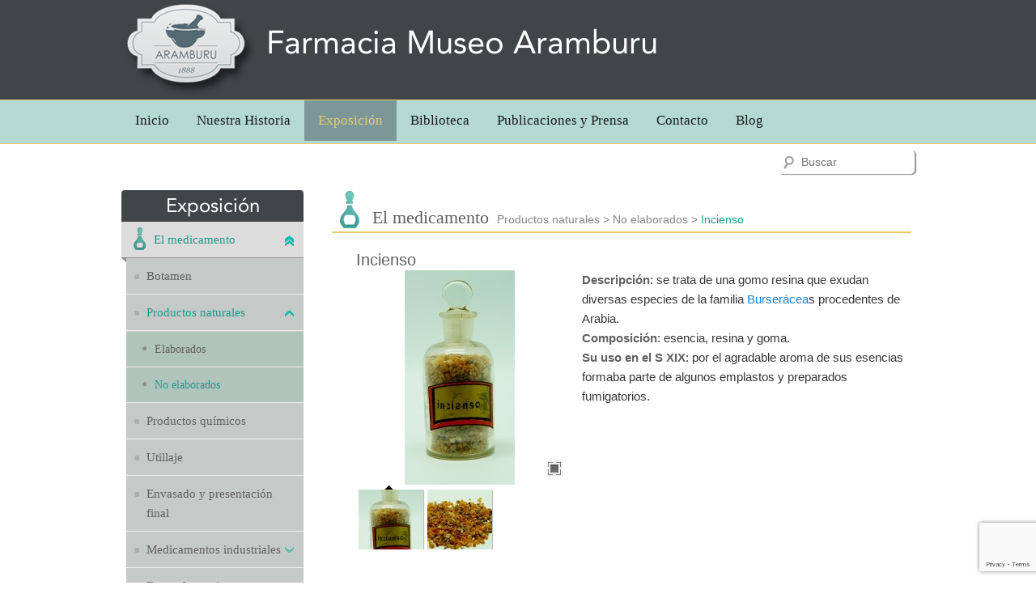

--- FILE ---
content_type: text/html; charset=UTF-8
request_url: https://www.farmacia-museoaramburu.org/exposicion/incienso/
body_size: 8932
content:
<!DOCTYPE html>
<!--[if IE 6]>
<html id="ie6" lang="es-ES" xmlns:fb="http://ogp.me/ns/fb#">
<![endif]-->
<!--[if IE 7]>
<html id="ie7" lang="es-ES" xmlns:fb="http://ogp.me/ns/fb#">
<![endif]-->
<!--[if IE 8]>
<html id="ie8" lang="es-ES" xmlns:fb="http://ogp.me/ns/fb#">
<![endif]-->
<!--[if !(IE 6) | !(IE 7) | !(IE 8)  ]><!-->
<html lang="es-ES">
<!--<![endif]-->
<head xmlns:fb="http://ogp.me/ns/fb#">
    <meta charset="UTF-8" />
    <meta name="viewport" content="width=device-width" />
    <title>Incienso | Farmacia Museo Aramburu</title>
    <link rel="profile" href="http://gmpg.org/xfn/11" />
    <link rel="stylesheet" type="text/css" media="all" href="https://www.farmacia-museoaramburu.org/wp-content/themes/museoaramburu/twentyten.css" />
    <link rel="stylesheet" type="text/css" media="all" href="https://www.farmacia-museoaramburu.org/wp-content/themes/museoaramburu/style.css?v=2" />
    <script src="https://www.google.com/recaptcha/api.js?render=6LdXUZEpAAAAAGuflmnUB5BMHgzkaaJPYj8Jk6uZ"></script>
    <link rel="pingback" href="https://www.farmacia-museoaramburu.org/xmlrpc.php" />
    <!--[if lt IE 9]>
    <script src="https://www.farmacia-museoaramburu.org/wp-content/themes/museoaramburu/js/html5.js" type="text/javascript"></script>
    <![endif]-->
    <link rel='dns-prefetch' href='//s.w.org' />
		<script type="text/javascript">
			window._wpemojiSettings = {"baseUrl":"https:\/\/s.w.org\/images\/core\/emoji\/2.2.1\/72x72\/","ext":".png","svgUrl":"https:\/\/s.w.org\/images\/core\/emoji\/2.2.1\/svg\/","svgExt":".svg","source":{"concatemoji":"https:\/\/www.farmacia-museoaramburu.org\/wp-includes\/js\/wp-emoji-release.min.js?ver=4.7.31"}};
			!function(t,a,e){var r,n,i,o=a.createElement("canvas"),l=o.getContext&&o.getContext("2d");function c(t){var e=a.createElement("script");e.src=t,e.defer=e.type="text/javascript",a.getElementsByTagName("head")[0].appendChild(e)}for(i=Array("flag","emoji4"),e.supports={everything:!0,everythingExceptFlag:!0},n=0;n<i.length;n++)e.supports[i[n]]=function(t){var e,a=String.fromCharCode;if(!l||!l.fillText)return!1;switch(l.clearRect(0,0,o.width,o.height),l.textBaseline="top",l.font="600 32px Arial",t){case"flag":return(l.fillText(a(55356,56826,55356,56819),0,0),o.toDataURL().length<3e3)?!1:(l.clearRect(0,0,o.width,o.height),l.fillText(a(55356,57331,65039,8205,55356,57096),0,0),e=o.toDataURL(),l.clearRect(0,0,o.width,o.height),l.fillText(a(55356,57331,55356,57096),0,0),e!==o.toDataURL());case"emoji4":return l.fillText(a(55357,56425,55356,57341,8205,55357,56507),0,0),e=o.toDataURL(),l.clearRect(0,0,o.width,o.height),l.fillText(a(55357,56425,55356,57341,55357,56507),0,0),e!==o.toDataURL()}return!1}(i[n]),e.supports.everything=e.supports.everything&&e.supports[i[n]],"flag"!==i[n]&&(e.supports.everythingExceptFlag=e.supports.everythingExceptFlag&&e.supports[i[n]]);e.supports.everythingExceptFlag=e.supports.everythingExceptFlag&&!e.supports.flag,e.DOMReady=!1,e.readyCallback=function(){e.DOMReady=!0},e.supports.everything||(r=function(){e.readyCallback()},a.addEventListener?(a.addEventListener("DOMContentLoaded",r,!1),t.addEventListener("load",r,!1)):(t.attachEvent("onload",r),a.attachEvent("onreadystatechange",function(){"complete"===a.readyState&&e.readyCallback()})),(r=e.source||{}).concatemoji?c(r.concatemoji):r.wpemoji&&r.twemoji&&(c(r.twemoji),c(r.wpemoji)))}(window,document,window._wpemojiSettings);
		</script>
		<style type="text/css">
img.wp-smiley,
img.emoji {
	display: inline !important;
	border: none !important;
	box-shadow: none !important;
	height: 1em !important;
	width: 1em !important;
	margin: 0 .07em !important;
	vertical-align: -0.1em !important;
	background: none !important;
	padding: 0 !important;
}
</style>
<link rel='stylesheet' id='wp-featherlight-css'  href='https://www.farmacia-museoaramburu.org/wp-content/plugins/wp-featherlight/css/wp-featherlight.min.css?ver=1.1.0' type='text/css' media='all' />
<script type='text/javascript' src='https://www.farmacia-museoaramburu.org/wp-includes/js/jquery/jquery.js?ver=1.12.4'></script>
<script type='text/javascript' src='https://www.farmacia-museoaramburu.org/wp-includes/js/jquery/jquery-migrate.min.js?ver=1.4.1'></script>
<link rel='https://api.w.org/' href='https://www.farmacia-museoaramburu.org/wp-json/' />
<link rel="EditURI" type="application/rsd+xml" title="RSD" href="https://www.farmacia-museoaramburu.org/xmlrpc.php?rsd" />
<link rel="wlwmanifest" type="application/wlwmanifest+xml" href="https://www.farmacia-museoaramburu.org/wp-includes/wlwmanifest.xml" /> 
<link rel='prev' title='Valeriana Raíz' href='https://www.farmacia-museoaramburu.org/exposicion/valeriana-raiz/' />
<link rel='next' title='Azufre Cañón' href='https://www.farmacia-museoaramburu.org/exposicion/azufre-canon/' />
<meta name="generator" content="WordPress 4.7.31" />
<link rel="canonical" href="https://www.farmacia-museoaramburu.org/exposicion/incienso/" />
<link rel='shortlink' href='https://www.farmacia-museoaramburu.org/?p=230' />
<link rel="alternate" type="application/json+oembed" href="https://www.farmacia-museoaramburu.org/wp-json/oembed/1.0/embed?url=https%3A%2F%2Fwww.farmacia-museoaramburu.org%2Fexposicion%2Fincienso%2F" />
<link rel="alternate" type="text/xml+oembed" href="https://www.farmacia-museoaramburu.org/wp-json/oembed/1.0/embed?url=https%3A%2F%2Fwww.farmacia-museoaramburu.org%2Fexposicion%2Fincienso%2F&#038;format=xml" />
<meta name="generator" content="Custom Login v3.2.5" />
    <!-- Favicon -->
    <link rel="shortcut icon" type="image/x-icon" href="https://www.farmacia-museoaramburu.org/wp-content/themes/museoaramburu/favicon.ico">

    <!-- CSS-->
    <link type="text/css" href="https://www.farmacia-museoaramburu.org/wp-content/themes/museoaramburu/jquery.fancybox-1.3.1.css" rel="stylesheet" media="screen" />

<script>
  (function(i,s,o,g,r,a,m){i['GoogleAnalyticsObject']=r;i[r]=i[r]||function(){
  (i[r].q=i[r].q||[]).push(arguments)},i[r].l=1*new Date();a=s.createElement(o),
  m=s.getElementsByTagName(o)[0];a.async=1;a.src=g;m.parentNode.insertBefore(a,m)
  })(window,document,'script','https://www.google-analytics.com/analytics.js','ga');

  ga('create', 'UA-97102867-1', 'auto');
  ga('send', 'pageview');

</script>
</head>

<body class="exposicion-template-default single single-exposicion postid-230 wp-featherlight-captions">
<div>
    <header id="cabecera">
        <div class="logo_titulo">
            <div class="ancho">
                <a href="https://www.farmacia-museoaramburu.org" title="Farmacia Museo Aramburu">
                    <img alt="Logo Farmacia Museo Aramburu"
                         src="https://www.farmacia-museoaramburu.org/wp-content/themes/museoaramburu/images/headers/logo-farmacia-museo-aramburu.png"
                         title="Logo Farmacia Museo Aramburu" />
                </a>
                <h1>Farmacia Museo Aramburu</h1>
                <div class="clear"></div>
            </div>
        </div>
        <nav id="cabecera_menu">
            <div class="ancho">
                            <div class="menu-nav-container">
                    <ul id="menu-nav" class="menu">
                        <li class="menu-item ">
                            <a href="https://www.farmacia-museoaramburu.org">Inicio</a>
                        </li>
                        <li class="menu-item ">
                            <a href="https://www.farmacia-museoaramburu.org/nuestra-historia/">Nuestra Historia</a>
                        </li>
                        <li class="menu-item current-menu-item current_page_item">
                            <a href="https://www.farmacia-museoaramburu.org/exposicion/">Exposici&oacute;n</a>
                        </li>
                        <li class="menu-item ">
                            <a href="https://www.farmacia-museoaramburu.org/biblioteca/">Biblioteca</a>
                        </li>
                        <li class="menu-item ">
                            <a href="https://www.farmacia-museoaramburu.org/publicaciones-y-prensa/">Publicaciones y Prensa</a>
                        </li>
                        <li class="menu-item ">
                            <a href="https://www.farmacia-museoaramburu.org/contacto/">Contacto</a>
                        </li>
                        <li class="menu-item ">
                            <a href="https://www.farmacia-museoaramburu.org/blog/">Blog</a>
                        </li>
                    </ul>
                </div>

                <form method="get" id="searchform" action="https://www.farmacia-museoaramburu.org/">
                    <input type="text" class="field" name="s" id="s" placeholder="Buscar" />
                    <input type="submit" class="submit" name="submit" id="searchsubmit" value="Buscar" />
                </form>

            </div>
        </nav><!-- #access -->
    </header><!-- #branding -->

    <div id="main">

<div id="primary">
    <div class="ancho">
        <div class="exposicion">
                                <div class="e_columna_uno">
                        <div class="well sidebar-nav">
    <h2 class="m_h_uno">Exposici&oacute;n</h2>
    <div id="exponav" class="nav nav-list">
        

                                    <div class="item nav-header current frasco">
                    <div class="">
                        <a href="https://www.farmacia-museoaramburu.org/exposicion-seccion/el-medicamento/">El medicamento</a>
                        <span class="flecha doble"></span>
                    </div>


                    <div class='category_list'><div class=' item'><div><a href='https://www.farmacia-museoaramburu.org/exposicion-seccion/el-medicamento/botamen/'>Botamen</a></div></div><div class='current item'><div><a class='activos' href='https://www.farmacia-museoaramburu.org/exposicion-seccion/el-medicamento/productos-naturales/'>Productos naturales</a><span class="flecha"></span></div><div class='category_list'><div class=' item'><div><a href='https://www.farmacia-museoaramburu.org/exposicion-seccion/el-medicamento/productos-naturales/elaborados/'>Elaborados</a></div></div><div class='current item'><div><a class='activos' href='https://www.farmacia-museoaramburu.org/exposicion-seccion/el-medicamento/productos-naturales/no-elaborados/'>No elaborados</a></div></div></div></div><div class=' item'><div><a href='https://www.farmacia-museoaramburu.org/exposicion-seccion/el-medicamento/productos-quimicos/'>Productos químicos</a></div></div><div class=' item'><div><a href='https://www.farmacia-museoaramburu.org/exposicion-seccion/el-medicamento/utillaje/'>Utillaje</a></div></div><div class=' item'><div><a href='https://www.farmacia-museoaramburu.org/exposicion-seccion/el-medicamento/envasado-y-presentacion-final/'>Envasado y presentación final</a></div></div><div class=' item'><div><a href='https://www.farmacia-museoaramburu.org/exposicion-seccion/el-medicamento/medicamentos-industriales/'>Medicamentos industriales</a><span class="flecha"></span></div><div class='category_list'><div class=' item'><div><a href='https://www.farmacia-museoaramburu.org/exposicion-seccion/el-medicamento/medicamentos-industriales/el-ojo-del-boticario/'>El ojo del boticario</a></div></div><div class=' item'><div><a href='https://www.farmacia-museoaramburu.org/exposicion-seccion/el-medicamento/medicamentos-industriales/emplastos-esparadrapos-y-parches/'>Emplastos, Esparadrapos y Parches</a></div></div><div class=' item'><div><a href='https://www.farmacia-museoaramburu.org/exposicion-seccion/el-medicamento/medicamentos-industriales/espacialidades-farmaceuticas/'>Espacialidades Farmacéuticas</a></div></div><div class=' item'><div><a href='https://www.farmacia-museoaramburu.org/exposicion-seccion/el-medicamento/medicamentos-industriales/especialidades-veterinarias/'>Especialidades veterinarias</a></div></div><div class=' item'><div><a href='https://www.farmacia-museoaramburu.org/exposicion-seccion/el-medicamento/medicamentos-industriales/especificos/'>Específicos</a></div></div></div></div><div class=' item'><div><a href='https://www.farmacia-museoaramburu.org/exposicion-seccion/el-medicamento/dermofarmacia/'>Dermofarmacia</a></div></div><div class=' item'><div><a href='https://www.farmacia-museoaramburu.org/exposicion-seccion/el-medicamento/propaganda-el-medicamento/'>Propaganda</a></div></div></div>                </div>
       

                                    <div class="item nav-header  microscopio">
                    <div class="">
                        <a href="https://www.farmacia-museoaramburu.org/exposicion-seccion/la-analitica/">La analítica</a>
                        <span class="flecha doble"></span>
                    </div>


                    <div class='category_list'><div class=' item'><div><a href='https://www.farmacia-museoaramburu.org/exposicion-seccion/la-analitica/analisis-bromatologicos/'>Análisis bromatológicos</a></div></div><div class=' item'><div><a href='https://www.farmacia-museoaramburu.org/exposicion-seccion/la-analitica/analisis-clinicos/'>Análisis clínicos</a></div></div><div class=' item'><div><a href='https://www.farmacia-museoaramburu.org/exposicion-seccion/la-analitica/utillaje-general/'>Utillaje general</a></div></div></div>                </div>
       

                                    <div class="item nav-header  termometro">
                    <div class="">
                        <a href="https://www.farmacia-museoaramburu.org/exposicion-seccion/la-clinica/">La clínica</a>
                        <span class="flecha doble"></span>
                    </div>


                                    </div>
           </div>
</div><!--/.well -->


                    </div><!--/span-->
                    <div class="e_columna_dos">                    
                                                         <h1 class="e_s_subcategoria_h_uno">
                                                                            <img alt="El medicamento" src="https://www.farmacia-museoaramburu.org/wp-content/themes/museoaramburu/images/menu/los-medicamentos.png" Title="El medicamento" />
                                        El medicamento                                </h1>
                                <h2 class="e_s_subcategoria_h_dos">
                                    <!--                                        <img alt="Cuadrado" src="https://www.farmacia-museoaramburu.org/wp-content/themes/museoaramburu/images/content/exposiciones-cuadrado.jpg" Title="Cuadrado" />-->
                                                                            <span>Productos naturales</span>
                                         >                                         <span>No elaborados</span>
                                         >                                     <span class="activo">Incienso</span>
                                </h2>
                                <div class="clear"></div>
                                <div class="e_t_linea"></div>
                                                        <h1 class="e_s_subcategoria_h_tres">Incienso</h1>
                        <div>
                            <div class="e_s_columna_uno">
                                <div class="wrapper">
                                    <div class="cr-container" id="cr-container">
                                        <div class="cr-content-wrapper" id="cr-content-wrapper">
                                                                                                                                    <div class="cr-content-container" id="content-1" style="display:block;">
                                                                                                <a class="fancybox image"
                                                   rel="https://www.farmacia-museoaramburu.org/wp-content/uploads/2012/11/Incienso_frasco-e1358508584812.jpg"
                                                   href="https://www.farmacia-museoaramburu.org/wp-content/uploads/2012/11/Incienso_frasco-e1358508584812.jpg">
                                                    <img width="136" height="265" src="https://www.farmacia-museoaramburu.org/wp-content/uploads/2012/11/Incienso_frasco-136x265.jpg" class="attachment-slideshow-farmacia size-slideshow-farmacia" alt="" srcset="https://www.farmacia-museoaramburu.org/wp-content/uploads/2012/11/Incienso_frasco-136x265.jpg 136w, https://www.farmacia-museoaramburu.org/wp-content/uploads/2012/11/Incienso_frasco-77x150.jpg 77w, https://www.farmacia-museoaramburu.org/wp-content/uploads/2012/11/Incienso_frasco-154x300.jpg 154w, https://www.farmacia-museoaramburu.org/wp-content/uploads/2012/11/Incienso_frasco-528x1024.jpg 528w, https://www.farmacia-museoaramburu.org/wp-content/uploads/2012/11/Incienso_frasco-41x80.jpg 41w, https://www.farmacia-museoaramburu.org/wp-content/uploads/2012/11/Incienso_frasco-46x90.jpg 46w, https://www.farmacia-museoaramburu.org/wp-content/uploads/2012/11/Incienso_frasco-e1358508584812.jpg 516w" sizes="(max-width: 136px) 100vw, 136px" />                                                    <img style="right: 5px;bottom: 10px; position: absolute;" src="https://www.farmacia-museoaramburu.org/wp-content/themes/museoaramburu/images/content/boton_ampliar.png"/>
                                                </a>
                                            </div>
                                                                                                                                    <div class="cr-content-container" id="content-2" style="">
                                                                                                <a class="fancybox image"
                                                   rel="https://www.farmacia-museoaramburu.org/wp-content/uploads/2012/11/Incienso2-e1358508548217.jpg"
                                                   href="https://www.farmacia-museoaramburu.org/wp-content/uploads/2012/11/Incienso2-e1358508548217.jpg">
                                                    <img width="265" height="170" src="https://www.farmacia-museoaramburu.org/wp-content/uploads/2012/11/Incienso2-265x170.jpg" class="attachment-slideshow-farmacia size-slideshow-farmacia" alt="" srcset="https://www.farmacia-museoaramburu.org/wp-content/uploads/2012/11/Incienso2-265x170.jpg 265w, https://www.farmacia-museoaramburu.org/wp-content/uploads/2012/11/Incienso2-150x96.jpg 150w, https://www.farmacia-museoaramburu.org/wp-content/uploads/2012/11/Incienso2-300x192.jpg 300w, https://www.farmacia-museoaramburu.org/wp-content/uploads/2012/11/Incienso2-1024x658.jpg 1024w, https://www.farmacia-museoaramburu.org/wp-content/uploads/2012/11/Incienso2-100x64.jpg 100w, https://www.farmacia-museoaramburu.org/wp-content/uploads/2012/11/Incienso2-400x257.jpg 400w, https://www.farmacia-museoaramburu.org/wp-content/uploads/2012/11/Incienso2-90x57.jpg 90w, https://www.farmacia-museoaramburu.org/wp-content/uploads/2012/11/Incienso2-e1358508548217.jpg 800w" sizes="(max-width: 265px) 100vw, 265px" />                                                    <img style="right: 5px;bottom: 10px; position: absolute;" src="https://www.farmacia-museoaramburu.org/wp-content/themes/museoaramburu/images/content/boton_ampliar.png"/>
                                                </a>
                                            </div>
                                                                                                                                </div>
                                        <div class="cr-thumbs">
                                                                                                                                    <div data-content="content-1" class="cr-selected">
                                                <img width="80" height="80" src="https://www.farmacia-museoaramburu.org/wp-content/uploads/2012/11/Incienso_frasco-80x80.jpg" class="attachment-slideshow-thumb size-slideshow-thumb" alt="" srcset="https://www.farmacia-museoaramburu.org/wp-content/uploads/2012/11/Incienso_frasco-80x80.jpg 80w, https://www.farmacia-museoaramburu.org/wp-content/uploads/2012/11/Incienso_frasco-150x150.jpg 150w, https://www.farmacia-museoaramburu.org/wp-content/uploads/2012/11/Incienso_frasco-153x154.jpg 153w" sizes="(max-width: 80px) 100vw, 80px" />                                            </div>
                                                                                                                                    <div data-content="content-2" class="">
                                                <img width="80" height="80" src="https://www.farmacia-museoaramburu.org/wp-content/uploads/2012/11/Incienso2-80x80.jpg" class="attachment-slideshow-thumb size-slideshow-thumb" alt="" srcset="https://www.farmacia-museoaramburu.org/wp-content/uploads/2012/11/Incienso2-80x80.jpg 80w, https://www.farmacia-museoaramburu.org/wp-content/uploads/2012/11/Incienso2-150x150.jpg 150w, https://www.farmacia-museoaramburu.org/wp-content/uploads/2012/11/Incienso2-153x154.jpg 153w" sizes="(max-width: 80px) 100vw, 80px" />                                            </div>
                                                                                                                                </div>
                                    </div>
                                </div>
                            </div>
                            <div class="e_s_columna_dos">
                                <div id="product-description" style="min-height: 265px">
                                    <p><strong><span style="color: #636060;">Descripción</span></strong>: se trata de una gomo resina que exudan diversas especies de la familia <a href="http://es.wikipedia.org/wiki/Burseraceae" target="_blank">Burserácea</a>s procedentes de Arabia.<br />
<strong><span style="color: #636060;">Composición</span></strong>: esencia, resina y goma.<br />
<strong><span style="color: #636060;">Su uso en el S XIX</span></strong>: por el agradable aroma de sus esencias formaba parte de algunos emplastos y preparados fumigatorios.</p>
                                </div>
                                <fb:like send="true" width="450" show_faces="false" font="arial"></fb:like>

                            </div>

                            <div class="clear"></div>



                        </div>
                                        <div class="e_s_productos_categorias">
                                        <div class="image_carousel">
                        <a id="prev2" class="prev" href="#">
                            <img alt="Producto izquierda"
                                 src="https://www.farmacia-museoaramburu.org/wp-content/themes/museoaramburu/images/content/productos-categoria-izquierda.png" title="Producto izquierda" /></a>
                        <div id="foo1">
                                                                <div class="e_s_productos_categoria">
                                        <a href="https://www.farmacia-museoaramburu.org/exposicion/opio-frutos-2/">
                                            <img width="150" height="150" src="https://www.farmacia-museoaramburu.org/wp-content/uploads/2013/08/Opio_Frutos-150x150.jpg" class="attachment-slideshow-categorias size-slideshow-categorias wp-post-image" alt="" srcset="https://www.farmacia-museoaramburu.org/wp-content/uploads/2013/08/Opio_Frutos-150x150.jpg 150w, https://www.farmacia-museoaramburu.org/wp-content/uploads/2013/08/Opio_Frutos-80x80.jpg 80w, https://www.farmacia-museoaramburu.org/wp-content/uploads/2013/08/Opio_Frutos-153x154.jpg 153w" sizes="(max-width: 150px) 100vw, 150px" />                                            <p>Opio (frutos)</p>
                                        </a>
                                    </div>
                                                                        <div class="e_s_productos_categoria">
                                        <a href="https://www.farmacia-museoaramburu.org/exposicion/turbit-raiz/">
                                            <img width="150" height="150" src="https://www.farmacia-museoaramburu.org/wp-content/uploads/2013/06/Turbit-raíz-150x150.jpg" class="attachment-slideshow-categorias size-slideshow-categorias wp-post-image" alt="" srcset="https://www.farmacia-museoaramburu.org/wp-content/uploads/2013/06/Turbit-raíz-150x150.jpg 150w, https://www.farmacia-museoaramburu.org/wp-content/uploads/2013/06/Turbit-raíz-80x80.jpg 80w, https://www.farmacia-museoaramburu.org/wp-content/uploads/2013/06/Turbit-raíz-153x154.jpg 153w" sizes="(max-width: 150px) 100vw, 150px" />                                            <p>Turbit raíz</p>
                                        </a>
                                    </div>
                                                                        <div class="e_s_productos_categoria">
                                        <a href="https://www.farmacia-museoaramburu.org/exposicion/santonico-simiente-2/">
                                            <img width="150" height="150" src="https://www.farmacia-museoaramburu.org/wp-content/uploads/2013/06/Santónico-simiente1-150x150.jpg" class="attachment-slideshow-categorias size-slideshow-categorias wp-post-image" alt="" srcset="https://www.farmacia-museoaramburu.org/wp-content/uploads/2013/06/Santónico-simiente1-150x150.jpg 150w, https://www.farmacia-museoaramburu.org/wp-content/uploads/2013/06/Santónico-simiente1-80x80.jpg 80w, https://www.farmacia-museoaramburu.org/wp-content/uploads/2013/06/Santónico-simiente1-153x154.jpg 153w" sizes="(max-width: 150px) 100vw, 150px" />                                            <p>Santónico simiente</p>
                                        </a>
                                    </div>
                                                                        <div class="e_s_productos_categoria">
                                        <a href="https://www.farmacia-museoaramburu.org/exposicion/resina-de-guayaco/">
                                            <img width="150" height="150" src="https://www.farmacia-museoaramburu.org/wp-content/uploads/2013/06/Resina-de-Guayaco-150x150.jpg" class="attachment-slideshow-categorias size-slideshow-categorias wp-post-image" alt="" srcset="https://www.farmacia-museoaramburu.org/wp-content/uploads/2013/06/Resina-de-Guayaco-150x150.jpg 150w, https://www.farmacia-museoaramburu.org/wp-content/uploads/2013/06/Resina-de-Guayaco-80x80.jpg 80w, https://www.farmacia-museoaramburu.org/wp-content/uploads/2013/06/Resina-de-Guayaco-153x154.jpg 153w" sizes="(max-width: 150px) 100vw, 150px" />                                            <p>Resina de Guayaco</p>
                                        </a>
                                    </div>
                                                                        <div class="e_s_productos_categoria">
                                        <a href="https://www.farmacia-museoaramburu.org/exposicion/resina-de-borgona/">
                                            <img width="150" height="150" src="https://www.farmacia-museoaramburu.org/wp-content/uploads/2013/06/Resina-Borgoña--150x150.jpg" class="attachment-slideshow-categorias size-slideshow-categorias wp-post-image" alt="" srcset="https://www.farmacia-museoaramburu.org/wp-content/uploads/2013/06/Resina-Borgoña--150x150.jpg 150w, https://www.farmacia-museoaramburu.org/wp-content/uploads/2013/06/Resina-Borgoña--80x80.jpg 80w, https://www.farmacia-museoaramburu.org/wp-content/uploads/2013/06/Resina-Borgoña--153x154.jpg 153w" sizes="(max-width: 150px) 100vw, 150px" />                                            <p>Resina de Borgoña</p>
                                        </a>
                                    </div>
                                                                        <div class="e_s_productos_categoria">
                                        <a href="https://www.farmacia-museoaramburu.org/exposicion/ratania-raiz/">
                                            <img width="150" height="150" src="https://www.farmacia-museoaramburu.org/wp-content/uploads/2013/06/Ratania-raíz-150x150.jpg" class="attachment-slideshow-categorias size-slideshow-categorias wp-post-image" alt="" srcset="https://www.farmacia-museoaramburu.org/wp-content/uploads/2013/06/Ratania-raíz-150x150.jpg 150w, https://www.farmacia-museoaramburu.org/wp-content/uploads/2013/06/Ratania-raíz-80x80.jpg 80w, https://www.farmacia-museoaramburu.org/wp-content/uploads/2013/06/Ratania-raíz-153x154.jpg 153w" sizes="(max-width: 150px) 100vw, 150px" />                                            <p>Ratania, raíz</p>
                                        </a>
                                    </div>
                                                                        <div class="e_s_productos_categoria">
                                        <a href="https://www.farmacia-museoaramburu.org/exposicion/pimienta-simiente/">
                                            <img width="150" height="150" src="https://www.farmacia-museoaramburu.org/wp-content/uploads/2013/06/Pimienta-150x150.jpg" class="attachment-slideshow-categorias size-slideshow-categorias wp-post-image" alt="" srcset="https://www.farmacia-museoaramburu.org/wp-content/uploads/2013/06/Pimienta-150x150.jpg 150w, https://www.farmacia-museoaramburu.org/wp-content/uploads/2013/06/Pimienta-80x80.jpg 80w, https://www.farmacia-museoaramburu.org/wp-content/uploads/2013/06/Pimienta-153x154.jpg 153w" sizes="(max-width: 150px) 100vw, 150px" />                                            <p>Pimienta, simiente</p>
                                        </a>
                                    </div>
                                                                        <div class="e_s_productos_categoria">
                                        <a href="https://www.farmacia-museoaramburu.org/exposicion/nuez-de-kola/">
                                            <img width="150" height="150" src="https://www.farmacia-museoaramburu.org/wp-content/uploads/2013/06/Nuez-de-Kola-150x150.jpg" class="attachment-slideshow-categorias size-slideshow-categorias wp-post-image" alt="" srcset="https://www.farmacia-museoaramburu.org/wp-content/uploads/2013/06/Nuez-de-Kola-150x150.jpg 150w, https://www.farmacia-museoaramburu.org/wp-content/uploads/2013/06/Nuez-de-Kola-80x80.jpg 80w, https://www.farmacia-museoaramburu.org/wp-content/uploads/2013/06/Nuez-de-Kola-153x154.jpg 153w" sizes="(max-width: 150px) 100vw, 150px" />                                            <p>Nuez de Kola</p>
                                        </a>
                                    </div>
                                                                        <div class="e_s_productos_categoria">
                                        <a href="https://www.farmacia-museoaramburu.org/exposicion/lobelia-infanta-planta/">
                                            <img width="150" height="150" src="https://www.farmacia-museoaramburu.org/wp-content/uploads/2013/06/Lobelia-infanta-150x150.jpg" class="attachment-slideshow-categorias size-slideshow-categorias wp-post-image" alt="" srcset="https://www.farmacia-museoaramburu.org/wp-content/uploads/2013/06/Lobelia-infanta-150x150.jpg 150w, https://www.farmacia-museoaramburu.org/wp-content/uploads/2013/06/Lobelia-infanta-80x80.jpg 80w, https://www.farmacia-museoaramburu.org/wp-content/uploads/2013/06/Lobelia-infanta-153x154.jpg 153w" sizes="(max-width: 150px) 100vw, 150px" />                                            <p>Lobelia infanta, planta</p>
                                        </a>
                                    </div>
                                                                        <div class="e_s_productos_categoria">
                                        <a href="https://www.farmacia-museoaramburu.org/exposicion/lino-simiente/">
                                            <img width="150" height="150" src="https://www.farmacia-museoaramburu.org/wp-content/uploads/2013/06/Lino-simiente-150x150.jpg" class="attachment-slideshow-categorias size-slideshow-categorias wp-post-image" alt="" srcset="https://www.farmacia-museoaramburu.org/wp-content/uploads/2013/06/Lino-simiente-150x150.jpg 150w, https://www.farmacia-museoaramburu.org/wp-content/uploads/2013/06/Lino-simiente-80x80.jpg 80w, https://www.farmacia-museoaramburu.org/wp-content/uploads/2013/06/Lino-simiente-153x154.jpg 153w" sizes="(max-width: 150px) 100vw, 150px" />                                            <p>Lino, simiente</p>
                                        </a>
                                    </div>
                                                                        <div class="e_s_productos_categoria">
                                        <a href="https://www.farmacia-museoaramburu.org/exposicion/jequirity-simiente/">
                                            <img width="150" height="150" src="https://www.farmacia-museoaramburu.org/wp-content/uploads/2013/06/Jequirity-semilla-150x150.jpg" class="attachment-slideshow-categorias size-slideshow-categorias wp-post-image" alt="" srcset="https://www.farmacia-museoaramburu.org/wp-content/uploads/2013/06/Jequirity-semilla-150x150.jpg 150w, https://www.farmacia-museoaramburu.org/wp-content/uploads/2013/06/Jequirity-semilla-81x80.jpg 81w, https://www.farmacia-museoaramburu.org/wp-content/uploads/2013/06/Jequirity-semilla-80x80.jpg 80w, https://www.farmacia-museoaramburu.org/wp-content/uploads/2013/06/Jequirity-semilla-153x154.jpg 153w" sizes="(max-width: 150px) 100vw, 150px" />                                            <p>Jequirity, simiente</p>
                                        </a>
                                    </div>
                                                                        <div class="e_s_productos_categoria">
                                        <a href="https://www.farmacia-museoaramburu.org/exposicion/grindelia-robusta-planta/">
                                            <img width="150" height="150" src="https://www.farmacia-museoaramburu.org/wp-content/uploads/2013/06/Grindelia-robusta--150x150.jpg" class="attachment-slideshow-categorias size-slideshow-categorias wp-post-image" alt="" srcset="https://www.farmacia-museoaramburu.org/wp-content/uploads/2013/06/Grindelia-robusta--150x150.jpg 150w, https://www.farmacia-museoaramburu.org/wp-content/uploads/2013/06/Grindelia-robusta--80x80.jpg 80w, https://www.farmacia-museoaramburu.org/wp-content/uploads/2013/06/Grindelia-robusta--153x154.jpg 153w" sizes="(max-width: 150px) 100vw, 150px" />                                            <p>Grindelia robusta</p>
                                        </a>
                                    </div>
                                                                        <div class="e_s_productos_categoria">
                                        <a href="https://www.farmacia-museoaramburu.org/exposicion/granado-corteza-de-raiz/">
                                            <img width="150" height="150" src="https://www.farmacia-museoaramburu.org/wp-content/uploads/2013/06/Granado-corteza-de-raíz-150x150.jpg" class="attachment-slideshow-categorias size-slideshow-categorias wp-post-image" alt="" srcset="https://www.farmacia-museoaramburu.org/wp-content/uploads/2013/06/Granado-corteza-de-raíz-150x150.jpg 150w, https://www.farmacia-museoaramburu.org/wp-content/uploads/2013/06/Granado-corteza-de-raíz-80x80.jpg 80w, https://www.farmacia-museoaramburu.org/wp-content/uploads/2013/06/Granado-corteza-de-raíz-153x154.jpg 153w" sizes="(max-width: 150px) 100vw, 150px" />                                            <p>Granado, corteza de raíz</p>
                                        </a>
                                    </div>
                                                                        <div class="e_s_productos_categoria">
                                        <a href="https://www.farmacia-museoaramburu.org/exposicion/euphorbia-raiz/">
                                            <img width="150" height="150" src="https://www.farmacia-museoaramburu.org/wp-content/uploads/2013/06/Euphorbia-raíz-150x150.jpg" class="attachment-slideshow-categorias size-slideshow-categorias wp-post-image" alt="" srcset="https://www.farmacia-museoaramburu.org/wp-content/uploads/2013/06/Euphorbia-raíz-150x150.jpg 150w, https://www.farmacia-museoaramburu.org/wp-content/uploads/2013/06/Euphorbia-raíz-80x80.jpg 80w, https://www.farmacia-museoaramburu.org/wp-content/uploads/2013/06/Euphorbia-raíz-153x154.jpg 153w" sizes="(max-width: 150px) 100vw, 150px" />                                            <p>Euphorbia, raíz</p>
                                        </a>
                                    </div>
                                                                        <div class="e_s_productos_categoria">
                                        <a href="https://www.farmacia-museoaramburu.org/exposicion/estrofanto-semilla/">
                                            <img width="150" height="150" src="https://www.farmacia-museoaramburu.org/wp-content/uploads/2013/06/Estrofanto-simiente-150x150.jpg" class="attachment-slideshow-categorias size-slideshow-categorias wp-post-image" alt="" srcset="https://www.farmacia-museoaramburu.org/wp-content/uploads/2013/06/Estrofanto-simiente-150x150.jpg 150w, https://www.farmacia-museoaramburu.org/wp-content/uploads/2013/06/Estrofanto-simiente-80x80.jpg 80w, https://www.farmacia-museoaramburu.org/wp-content/uploads/2013/06/Estrofanto-simiente-153x154.jpg 153w" sizes="(max-width: 150px) 100vw, 150px" />                                            <p>Estrofanto, semilla</p>
                                        </a>
                                    </div>
                                                                        <div class="e_s_productos_categoria">
                                        <a href="https://www.farmacia-museoaramburu.org/exposicion/cilantro-simiente/">
                                            <img width="150" height="150" src="https://www.farmacia-museoaramburu.org/wp-content/uploads/2013/06/Cilantro-simiente-150x150.jpg" class="attachment-slideshow-categorias size-slideshow-categorias wp-post-image" alt="" srcset="https://www.farmacia-museoaramburu.org/wp-content/uploads/2013/06/Cilantro-simiente-150x150.jpg 150w, https://www.farmacia-museoaramburu.org/wp-content/uploads/2013/06/Cilantro-simiente-80x80.jpg 80w, https://www.farmacia-museoaramburu.org/wp-content/uploads/2013/06/Cilantro-simiente-153x154.jpg 153w" sizes="(max-width: 150px) 100vw, 150px" />                                            <p>Cilantro simiente</p>
                                        </a>
                                    </div>
                                                                        <div class="e_s_productos_categoria">
                                        <a href="https://www.farmacia-museoaramburu.org/exposicion/cidra-simiente/">
                                            <img width="150" height="150" src="https://www.farmacia-museoaramburu.org/wp-content/uploads/2013/06/Cidra-simiente-150x150.jpg" class="attachment-slideshow-categorias size-slideshow-categorias wp-post-image" alt="" srcset="https://www.farmacia-museoaramburu.org/wp-content/uploads/2013/06/Cidra-simiente-150x150.jpg 150w, https://www.farmacia-museoaramburu.org/wp-content/uploads/2013/06/Cidra-simiente-80x80.jpg 80w, https://www.farmacia-museoaramburu.org/wp-content/uploads/2013/06/Cidra-simiente-153x154.jpg 153w" sizes="(max-width: 150px) 100vw, 150px" />                                            <p>Cidra simiente</p>
                                        </a>
                                    </div>
                                                                        <div class="e_s_productos_categoria">
                                        <a href="https://www.farmacia-museoaramburu.org/exposicion/calabaza-simiente/">
                                            <img width="150" height="150" src="https://www.farmacia-museoaramburu.org/wp-content/uploads/2013/06/Calabaza-simiente-150x150.jpg" class="attachment-slideshow-categorias size-slideshow-categorias wp-post-image" alt="" srcset="https://www.farmacia-museoaramburu.org/wp-content/uploads/2013/06/Calabaza-simiente-150x150.jpg 150w, https://www.farmacia-museoaramburu.org/wp-content/uploads/2013/06/Calabaza-simiente-80x80.jpg 80w, https://www.farmacia-museoaramburu.org/wp-content/uploads/2013/06/Calabaza-simiente-153x154.jpg 153w" sizes="(max-width: 150px) 100vw, 150px" />                                            <p>Calabaza simiente</p>
                                        </a>
                                    </div>
                                                                        <div class="e_s_productos_categoria">
                                        <a href="https://www.farmacia-museoaramburu.org/exposicion/buchu-hojas/">
                                            <img width="150" height="150" src="https://www.farmacia-museoaramburu.org/wp-content/uploads/2013/06/Buchú-hojas-150x150.jpg" class="attachment-slideshow-categorias size-slideshow-categorias wp-post-image" alt="" srcset="https://www.farmacia-museoaramburu.org/wp-content/uploads/2013/06/Buchú-hojas-150x150.jpg 150w, https://www.farmacia-museoaramburu.org/wp-content/uploads/2013/06/Buchú-hojas-80x80.jpg 80w, https://www.farmacia-museoaramburu.org/wp-content/uploads/2013/06/Buchú-hojas-153x154.jpg 153w" sizes="(max-width: 150px) 100vw, 150px" />                                            <p>Buchú hojas</p>
                                        </a>
                                    </div>
                                                                        <div class="e_s_productos_categoria">
                                        <a href="https://www.farmacia-museoaramburu.org/exposicion/angelica-simiente/">
                                            <img width="150" height="150" src="https://www.farmacia-museoaramburu.org/wp-content/uploads/2013/06/Angélica-simiente1-150x150.jpg" class="attachment-slideshow-categorias size-slideshow-categorias wp-post-image" alt="" srcset="https://www.farmacia-museoaramburu.org/wp-content/uploads/2013/06/Angélica-simiente1-150x150.jpg 150w, https://www.farmacia-museoaramburu.org/wp-content/uploads/2013/06/Angélica-simiente1-80x80.jpg 80w, https://www.farmacia-museoaramburu.org/wp-content/uploads/2013/06/Angélica-simiente1-153x154.jpg 153w" sizes="(max-width: 150px) 100vw, 150px" />                                            <p>Angélica simiente</p>
                                        </a>
                                    </div>
                                                                        <div class="e_s_productos_categoria">
                                        <a href="https://www.farmacia-museoaramburu.org/exposicion/ancusa-raiz/">
                                            <img width="150" height="150" src="https://www.farmacia-museoaramburu.org/wp-content/uploads/2013/06/Ancusa-raíz-150x150.jpg" class="attachment-slideshow-categorias size-slideshow-categorias wp-post-image" alt="" srcset="https://www.farmacia-museoaramburu.org/wp-content/uploads/2013/06/Ancusa-raíz-150x150.jpg 150w, https://www.farmacia-museoaramburu.org/wp-content/uploads/2013/06/Ancusa-raíz-80x80.jpg 80w, https://www.farmacia-museoaramburu.org/wp-content/uploads/2013/06/Ancusa-raíz-153x154.jpg 153w" sizes="(max-width: 150px) 100vw, 150px" />                                            <p>Ancusa, raíz</p>
                                        </a>
                                    </div>
                                                                        <div class="e_s_productos_categoria">
                                        <a href="https://www.farmacia-museoaramburu.org/exposicion/almendras-amargas/">
                                            <img width="150" height="150" src="https://www.farmacia-museoaramburu.org/wp-content/uploads/2013/06/Almedras-amargasjpg-150x150.jpg" class="attachment-slideshow-categorias size-slideshow-categorias wp-post-image" alt="" srcset="https://www.farmacia-museoaramburu.org/wp-content/uploads/2013/06/Almedras-amargasjpg-150x150.jpg 150w, https://www.farmacia-museoaramburu.org/wp-content/uploads/2013/06/Almedras-amargasjpg-80x80.jpg 80w, https://www.farmacia-museoaramburu.org/wp-content/uploads/2013/06/Almedras-amargasjpg-153x154.jpg 153w" sizes="(max-width: 150px) 100vw, 150px" />                                            <p>Almendras amargas</p>
                                        </a>
                                    </div>
                                                                        <div class="e_s_productos_categoria">
                                        <a href="https://www.farmacia-museoaramburu.org/exposicion/agarico-blanco/">
                                            <img width="150" height="150" src="https://www.farmacia-museoaramburu.org/wp-content/uploads/2013/06/Agárico-Blanco-150x150.jpg" class="attachment-slideshow-categorias size-slideshow-categorias wp-post-image" alt="" srcset="https://www.farmacia-museoaramburu.org/wp-content/uploads/2013/06/Agárico-Blanco-150x150.jpg 150w, https://www.farmacia-museoaramburu.org/wp-content/uploads/2013/06/Agárico-Blanco-80x80.jpg 80w, https://www.farmacia-museoaramburu.org/wp-content/uploads/2013/06/Agárico-Blanco-153x154.jpg 153w" sizes="(max-width: 150px) 100vw, 150px" />                                            <p>Agárico Blanco</p>
                                        </a>
                                    </div>
                                                                        <div class="e_s_productos_categoria">
                                        <a href="https://www.farmacia-museoaramburu.org/exposicion/sangre-de-drago-polvo/">
                                            <img width="150" height="150" src="https://www.farmacia-museoaramburu.org/wp-content/uploads/2013/06/Sangre-de-Drago-polvo-150x150.jpg" class="attachment-slideshow-categorias size-slideshow-categorias wp-post-image" alt="" srcset="https://www.farmacia-museoaramburu.org/wp-content/uploads/2013/06/Sangre-de-Drago-polvo-150x150.jpg 150w, https://www.farmacia-museoaramburu.org/wp-content/uploads/2013/06/Sangre-de-Drago-polvo-80x80.jpg 80w, https://www.farmacia-museoaramburu.org/wp-content/uploads/2013/06/Sangre-de-Drago-polvo-153x154.jpg 153w" sizes="(max-width: 150px) 100vw, 150px" />                                            <p>Sangre de Drago, polvo</p>
                                        </a>
                                    </div>
                                                                        <div class="e_s_productos_categoria">
                                        <a href="https://www.farmacia-museoaramburu.org/exposicion/goma-tragacanto/">
                                            <img width="150" height="150" src="https://www.farmacia-museoaramburu.org/wp-content/uploads/2013/06/Goma-Tragacanto-150x150.jpg" class="attachment-slideshow-categorias size-slideshow-categorias wp-post-image" alt="" srcset="https://www.farmacia-museoaramburu.org/wp-content/uploads/2013/06/Goma-Tragacanto-150x150.jpg 150w, https://www.farmacia-museoaramburu.org/wp-content/uploads/2013/06/Goma-Tragacanto-80x80.jpg 80w, https://www.farmacia-museoaramburu.org/wp-content/uploads/2013/06/Goma-Tragacanto-153x154.jpg 153w" sizes="(max-width: 150px) 100vw, 150px" />                                            <p>Goma Tragacanto</p>
                                        </a>
                                    </div>
                                                                        <div class="e_s_productos_categoria">
                                        <a href="https://www.farmacia-museoaramburu.org/exposicion/coloquintida-polvo/">
                                            <img width="150" height="150" src="https://www.farmacia-museoaramburu.org/wp-content/uploads/2013/06/Coloquintida-polvo-150x150.jpg" class="attachment-slideshow-categorias size-slideshow-categorias wp-post-image" alt="" srcset="https://www.farmacia-museoaramburu.org/wp-content/uploads/2013/06/Coloquintida-polvo-150x150.jpg 150w, https://www.farmacia-museoaramburu.org/wp-content/uploads/2013/06/Coloquintida-polvo-80x80.jpg 80w, https://www.farmacia-museoaramburu.org/wp-content/uploads/2013/06/Coloquintida-polvo-153x154.jpg 153w" sizes="(max-width: 150px) 100vw, 150px" />                                            <p>Coloquintida, polvo</p>
                                        </a>
                                    </div>
                                                                        <div class="e_s_productos_categoria">
                                        <a href="https://www.farmacia-museoaramburu.org/exposicion/cascara-sagrada-polvo/">
                                            <img width="150" height="150" src="https://www.farmacia-museoaramburu.org/wp-content/uploads/2013/06/Cáscara-Sagrada-polvo-150x150.jpg" class="attachment-slideshow-categorias size-slideshow-categorias wp-post-image" alt="" srcset="https://www.farmacia-museoaramburu.org/wp-content/uploads/2013/06/Cáscara-Sagrada-polvo-150x150.jpg 150w, https://www.farmacia-museoaramburu.org/wp-content/uploads/2013/06/Cáscara-Sagrada-polvo-80x80.jpg 80w, https://www.farmacia-museoaramburu.org/wp-content/uploads/2013/06/Cáscara-Sagrada-polvo-153x154.jpg 153w" sizes="(max-width: 150px) 100vw, 150px" />                                            <p>Cáscara Sagrada, polvo</p>
                                        </a>
                                    </div>
                                                                        <div class="e_s_productos_categoria">
                                        <a href="https://www.farmacia-museoaramburu.org/exposicion/bistorta-raiz/">
                                            <img width="150" height="150" src="https://www.farmacia-museoaramburu.org/wp-content/uploads/2013/06/Bistorta-Raíz-150x150.jpg" class="attachment-slideshow-categorias size-slideshow-categorias wp-post-image" alt="" srcset="https://www.farmacia-museoaramburu.org/wp-content/uploads/2013/06/Bistorta-Raíz-150x150.jpg 150w, https://www.farmacia-museoaramburu.org/wp-content/uploads/2013/06/Bistorta-Raíz-80x80.jpg 80w, https://www.farmacia-museoaramburu.org/wp-content/uploads/2013/06/Bistorta-Raíz-153x154.jpg 153w" sizes="(max-width: 150px) 100vw, 150px" />                                            <p>Bistorta raíz</p>
                                        </a>
                                    </div>
                                                                        <div class="e_s_productos_categoria">
                                        <a href="https://www.farmacia-museoaramburu.org/exposicion/angostura-falsa-corteza/">
                                            <img width="150" height="150" src="https://www.farmacia-museoaramburu.org/wp-content/uploads/2013/06/Angostura-Falsa-150x150.jpg" class="attachment-slideshow-categorias size-slideshow-categorias wp-post-image" alt="" srcset="https://www.farmacia-museoaramburu.org/wp-content/uploads/2013/06/Angostura-Falsa-150x150.jpg 150w, https://www.farmacia-museoaramburu.org/wp-content/uploads/2013/06/Angostura-Falsa-80x80.jpg 80w, https://www.farmacia-museoaramburu.org/wp-content/uploads/2013/06/Angostura-Falsa-153x154.jpg 153w" sizes="(max-width: 150px) 100vw, 150px" />                                            <p>Angostura Falsa, corteza</p>
                                        </a>
                                    </div>
                                                                        <div class="e_s_productos_categoria">
                                        <a href="https://www.farmacia-museoaramburu.org/exposicion/angostura-verdadera-corteza/">
                                            <img width="150" height="150" src="https://www.farmacia-museoaramburu.org/wp-content/uploads/2013/06/Agostura-Verdadera-150x150.jpg" class="attachment-slideshow-categorias size-slideshow-categorias wp-post-image" alt="" srcset="https://www.farmacia-museoaramburu.org/wp-content/uploads/2013/06/Agostura-Verdadera-150x150.jpg 150w, https://www.farmacia-museoaramburu.org/wp-content/uploads/2013/06/Agostura-Verdadera-80x80.jpg 80w, https://www.farmacia-museoaramburu.org/wp-content/uploads/2013/06/Agostura-Verdadera-153x154.jpg 153w" sizes="(max-width: 150px) 100vw, 150px" />                                            <p>Angostura Verdadera, corteza</p>
                                        </a>
                                    </div>
                                                                        <div class="e_s_productos_categoria">
                                        <a href="https://www.farmacia-museoaramburu.org/exposicion/agallas/">
                                            <img width="150" height="150" src="https://www.farmacia-museoaramburu.org/wp-content/uploads/2013/06/Agalllas-150x150.jpg" class="attachment-slideshow-categorias size-slideshow-categorias wp-post-image" alt="" srcset="https://www.farmacia-museoaramburu.org/wp-content/uploads/2013/06/Agalllas-150x150.jpg 150w, https://www.farmacia-museoaramburu.org/wp-content/uploads/2013/06/Agalllas-80x80.jpg 80w, https://www.farmacia-museoaramburu.org/wp-content/uploads/2013/06/Agalllas-153x154.jpg 153w" sizes="(max-width: 150px) 100vw, 150px" />                                            <p>Agallas</p>
                                        </a>
                                    </div>
                                                                        <div class="e_s_productos_categoria">
                                        <a href="https://www.farmacia-museoaramburu.org/exposicion/cantaridas/">
                                            <img width="150" height="150" src="https://www.farmacia-museoaramburu.org/wp-content/uploads/2013/06/Cantáridas-150x150.jpg" class="attachment-slideshow-categorias size-slideshow-categorias wp-post-image" alt="" srcset="https://www.farmacia-museoaramburu.org/wp-content/uploads/2013/06/Cantáridas-150x150.jpg 150w, https://www.farmacia-museoaramburu.org/wp-content/uploads/2013/06/Cantáridas-80x80.jpg 80w, https://www.farmacia-museoaramburu.org/wp-content/uploads/2013/06/Cantáridas-153x154.jpg 153w" sizes="(max-width: 150px) 100vw, 150px" />                                            <p>Cantaridas</p>
                                        </a>
                                    </div>
                                                                        <div class="e_s_productos_categoria">
                                        <a href="https://www.farmacia-museoaramburu.org/exposicion/valeriana-raiz/">
                                            <img width="150" height="150" src="https://www.farmacia-museoaramburu.org/wp-content/uploads/2012/11/Valeriana_Raiz2-150x150.jpg" class="attachment-slideshow-categorias size-slideshow-categorias wp-post-image" alt="" srcset="https://www.farmacia-museoaramburu.org/wp-content/uploads/2012/11/Valeriana_Raiz2-150x150.jpg 150w, https://www.farmacia-museoaramburu.org/wp-content/uploads/2012/11/Valeriana_Raiz2-80x80.jpg 80w, https://www.farmacia-museoaramburu.org/wp-content/uploads/2012/11/Valeriana_Raiz2-153x154.jpg 153w" sizes="(max-width: 150px) 100vw, 150px" />                                            <p>Valeriana Raíz</p>
                                        </a>
                                    </div>
                                                                        <div class="e_s_productos_categoria">
                                        <a href="https://www.farmacia-museoaramburu.org/exposicion/tacamaca-resina/">
                                            <img width="150" height="150" src="https://www.farmacia-museoaramburu.org/wp-content/uploads/2012/11/Tacamaca_Resina2-150x150.jpg" class="attachment-slideshow-categorias size-slideshow-categorias wp-post-image" alt="" srcset="https://www.farmacia-museoaramburu.org/wp-content/uploads/2012/11/Tacamaca_Resina2-150x150.jpg 150w, https://www.farmacia-museoaramburu.org/wp-content/uploads/2012/11/Tacamaca_Resina2-80x80.jpg 80w, https://www.farmacia-museoaramburu.org/wp-content/uploads/2012/11/Tacamaca_Resina2-153x154.jpg 153w" sizes="(max-width: 150px) 100vw, 150px" />                                            <p>Tacamaca Resina</p>
                                        </a>
                                    </div>
                                                                        <div class="e_s_productos_categoria">
                                        <a href="https://www.farmacia-museoaramburu.org/exposicion/succino/">
                                            <img width="150" height="150" src="https://www.farmacia-museoaramburu.org/wp-content/uploads/2012/11/Succino2-150x150.jpg" class="attachment-slideshow-categorias size-slideshow-categorias wp-post-image" alt="" srcset="https://www.farmacia-museoaramburu.org/wp-content/uploads/2012/11/Succino2-150x150.jpg 150w, https://www.farmacia-museoaramburu.org/wp-content/uploads/2012/11/Succino2-80x80.jpg 80w, https://www.farmacia-museoaramburu.org/wp-content/uploads/2012/11/Succino2-153x154.jpg 153w" sizes="(max-width: 150px) 100vw, 150px" />                                            <p>Succino</p>
                                        </a>
                                    </div>
                                                                        <div class="e_s_productos_categoria">
                                        <a href="https://www.farmacia-museoaramburu.org/exposicion/sasafras-leno/">
                                            <img width="150" height="150" src="https://www.farmacia-museoaramburu.org/wp-content/uploads/2012/11/Sasafrás_leño2-150x150.jpg" class="attachment-slideshow-categorias size-slideshow-categorias wp-post-image" alt="" srcset="https://www.farmacia-museoaramburu.org/wp-content/uploads/2012/11/Sasafrás_leño2-150x150.jpg 150w, https://www.farmacia-museoaramburu.org/wp-content/uploads/2012/11/Sasafrás_leño2-80x80.jpg 80w, https://www.farmacia-museoaramburu.org/wp-content/uploads/2012/11/Sasafrás_leño2-153x154.jpg 153w" sizes="(max-width: 150px) 100vw, 150px" />                                            <p>Sasafrás Leño</p>
                                        </a>
                                    </div>
                                                                        <div class="e_s_productos_categoria">
                                        <a href="https://www.farmacia-museoaramburu.org/exposicion/santonico-simiente/">
                                            <img width="150" height="150" src="https://www.farmacia-museoaramburu.org/wp-content/uploads/2012/11/Santónico_simiente2-150x150.jpg" class="attachment-slideshow-categorias size-slideshow-categorias wp-post-image" alt="" srcset="https://www.farmacia-museoaramburu.org/wp-content/uploads/2012/11/Santónico_simiente2-150x150.jpg 150w, https://www.farmacia-museoaramburu.org/wp-content/uploads/2012/11/Santónico_simiente2-80x80.jpg 80w, https://www.farmacia-museoaramburu.org/wp-content/uploads/2012/11/Santónico_simiente2-153x154.jpg 153w" sizes="(max-width: 150px) 100vw, 150px" />                                            <p>Santónico, Simiente</p>
                                        </a>
                                    </div>
                                                                        <div class="e_s_productos_categoria">
                                        <a href="https://www.farmacia-museoaramburu.org/exposicion/salvia-hojas/">
                                            <img width="150" height="150" src="https://www.farmacia-museoaramburu.org/wp-content/uploads/2012/11/Salvia_Hojas1-150x150.jpg" class="attachment-slideshow-categorias size-slideshow-categorias wp-post-image" alt="" srcset="https://www.farmacia-museoaramburu.org/wp-content/uploads/2012/11/Salvia_Hojas1-150x150.jpg 150w, https://www.farmacia-museoaramburu.org/wp-content/uploads/2012/11/Salvia_Hojas1-80x80.jpg 80w, https://www.farmacia-museoaramburu.org/wp-content/uploads/2012/11/Salvia_Hojas1-153x154.jpg 153w" sizes="(max-width: 150px) 100vw, 150px" />                                            <p>Salvia, Hojas</p>
                                        </a>
                                    </div>
                                                                        <div class="e_s_productos_categoria">
                                        <a href="https://www.farmacia-museoaramburu.org/exposicion/regaliz/">
                                            <img width="150" height="150" src="https://www.farmacia-museoaramburu.org/wp-content/uploads/2012/11/Regaliz-150x150.jpg" class="attachment-slideshow-categorias size-slideshow-categorias wp-post-image" alt="" srcset="https://www.farmacia-museoaramburu.org/wp-content/uploads/2012/11/Regaliz-150x150.jpg 150w, https://www.farmacia-museoaramburu.org/wp-content/uploads/2012/11/Regaliz-80x80.jpg 80w, https://www.farmacia-museoaramburu.org/wp-content/uploads/2012/11/Regaliz-153x154.jpg 153w" sizes="(max-width: 150px) 100vw, 150px" />                                            <p>Regaliz</p>
                                        </a>
                                    </div>
                                                                        <div class="e_s_productos_categoria">
                                        <a href="https://www.farmacia-museoaramburu.org/exposicion/quina-loja/">
                                            <img width="150" height="150" src="https://www.farmacia-museoaramburu.org/wp-content/uploads/2012/11/Quina_Loja_corteza1-150x150.jpg" class="attachment-slideshow-categorias size-slideshow-categorias wp-post-image" alt="" srcset="https://www.farmacia-museoaramburu.org/wp-content/uploads/2012/11/Quina_Loja_corteza1-150x150.jpg 150w, https://www.farmacia-museoaramburu.org/wp-content/uploads/2012/11/Quina_Loja_corteza1-80x80.jpg 80w, https://www.farmacia-museoaramburu.org/wp-content/uploads/2012/11/Quina_Loja_corteza1-153x154.jpg 153w" sizes="(max-width: 150px) 100vw, 150px" />                                            <p>Quina Loja</p>
                                        </a>
                                    </div>
                                                                        <div class="e_s_productos_categoria">
                                        <a href="https://www.farmacia-museoaramburu.org/exposicion/quina-calisaya/">
                                            <img width="150" height="150" src="https://www.farmacia-museoaramburu.org/wp-content/uploads/2012/11/Quina_Calisaya_corteza2-150x150.jpg" class="attachment-slideshow-categorias size-slideshow-categorias wp-post-image" alt="" srcset="https://www.farmacia-museoaramburu.org/wp-content/uploads/2012/11/Quina_Calisaya_corteza2-150x150.jpg 150w, https://www.farmacia-museoaramburu.org/wp-content/uploads/2012/11/Quina_Calisaya_corteza2-80x80.jpg 80w, https://www.farmacia-museoaramburu.org/wp-content/uploads/2012/11/Quina_Calisaya_corteza2-153x154.jpg 153w" sizes="(max-width: 150px) 100vw, 150px" />                                            <p>Quina Calisaya</p>
                                        </a>
                                    </div>
                                                                        <div class="e_s_productos_categoria">
                                        <a href="https://www.farmacia-museoaramburu.org/exposicion/mana-en-lagrimas/">
                                            <img width="150" height="150" src="https://www.farmacia-museoaramburu.org/wp-content/uploads/2012/11/Maná_en_lágrimas-150x150.jpg" class="attachment-slideshow-categorias size-slideshow-categorias wp-post-image" alt="" srcset="https://www.farmacia-museoaramburu.org/wp-content/uploads/2012/11/Maná_en_lágrimas-150x150.jpg 150w, https://www.farmacia-museoaramburu.org/wp-content/uploads/2012/11/Maná_en_lágrimas-80x80.jpg 80w, https://www.farmacia-museoaramburu.org/wp-content/uploads/2012/11/Maná_en_lágrimas-153x154.jpg 153w" sizes="(max-width: 150px) 100vw, 150px" />                                            <p>Maná en Lágrimas</p>
                                        </a>
                                    </div>
                                                                        <div class="e_s_productos_categoria">
                                        <a href="https://www.farmacia-museoaramburu.org/exposicion/maiz-estigmas/">
                                            <img width="150" height="150" src="https://www.farmacia-museoaramburu.org/wp-content/uploads/2012/11/Maiz_Estigmas-150x150.jpg" class="attachment-slideshow-categorias size-slideshow-categorias wp-post-image" alt="" srcset="https://www.farmacia-museoaramburu.org/wp-content/uploads/2012/11/Maiz_Estigmas-150x150.jpg 150w, https://www.farmacia-museoaramburu.org/wp-content/uploads/2012/11/Maiz_Estigmas-80x80.jpg 80w, https://www.farmacia-museoaramburu.org/wp-content/uploads/2012/11/Maiz_Estigmas-153x154.jpg 153w" sizes="(max-width: 150px) 100vw, 150px" />                                            <p>Maíz, Estigmas</p>
                                        </a>
                                    </div>
                                                                        <div class="e_s_productos_categoria">
                                        <a href="https://www.farmacia-museoaramburu.org/exposicion/haba-de-calabar/">
                                            <img width="150" height="150" src="https://www.farmacia-museoaramburu.org/wp-content/uploads/2012/11/Haba_de_Calabar_triturada1-150x150.jpg" class="attachment-slideshow-categorias size-slideshow-categorias wp-post-image" alt="" srcset="https://www.farmacia-museoaramburu.org/wp-content/uploads/2012/11/Haba_de_Calabar_triturada1-150x150.jpg 150w, https://www.farmacia-museoaramburu.org/wp-content/uploads/2012/11/Haba_de_Calabar_triturada1-80x80.jpg 80w, https://www.farmacia-museoaramburu.org/wp-content/uploads/2012/11/Haba_de_Calabar_triturada1-153x154.jpg 153w" sizes="(max-width: 150px) 100vw, 150px" />                                            <p>Haba de Calabar</p>
                                        </a>
                                    </div>
                                                                        <div class="e_s_productos_categoria">
                                        <a href="https://www.farmacia-museoaramburu.org/exposicion/genciana-raiz/">
                                            <img width="150" height="150" src="https://www.farmacia-museoaramburu.org/wp-content/uploads/2012/11/Genciana_Raiz-150x150.jpg" class="attachment-slideshow-categorias size-slideshow-categorias wp-post-image" alt="" srcset="https://www.farmacia-museoaramburu.org/wp-content/uploads/2012/11/Genciana_Raiz-150x150.jpg 150w, https://www.farmacia-museoaramburu.org/wp-content/uploads/2012/11/Genciana_Raiz-80x80.jpg 80w, https://www.farmacia-museoaramburu.org/wp-content/uploads/2012/11/Genciana_Raiz-153x154.jpg 153w" sizes="(max-width: 150px) 100vw, 150px" />                                            <p>Genciana, Raíz</p>
                                        </a>
                                    </div>
                                                                        <div class="e_s_productos_categoria">
                                        <a href="https://www.farmacia-museoaramburu.org/exposicion/enebro-bayas/">
                                            <img width="150" height="150" src="https://www.farmacia-museoaramburu.org/wp-content/uploads/2012/11/Enebro_bayas-150x150.jpg" class="attachment-slideshow-categorias size-slideshow-categorias wp-post-image" alt="" srcset="https://www.farmacia-museoaramburu.org/wp-content/uploads/2012/11/Enebro_bayas-150x150.jpg 150w, https://www.farmacia-museoaramburu.org/wp-content/uploads/2012/11/Enebro_bayas-80x80.jpg 80w, https://www.farmacia-museoaramburu.org/wp-content/uploads/2012/11/Enebro_bayas-153x154.jpg 153w" sizes="(max-width: 150px) 100vw, 150px" />                                            <p>Enebro, Bayas</p>
                                        </a>
                                    </div>
                                                                        <div class="e_s_productos_categoria">
                                        <a href="https://www.farmacia-museoaramburu.org/exposicion/cubeba-semillas/">
                                            <img width="150" height="150" src="https://www.farmacia-museoaramburu.org/wp-content/uploads/2012/11/Cubeba_semillas-150x150.jpg" class="attachment-slideshow-categorias size-slideshow-categorias wp-post-image" alt="" srcset="https://www.farmacia-museoaramburu.org/wp-content/uploads/2012/11/Cubeba_semillas-150x150.jpg 150w, https://www.farmacia-museoaramburu.org/wp-content/uploads/2012/11/Cubeba_semillas-80x80.jpg 80w, https://www.farmacia-museoaramburu.org/wp-content/uploads/2012/11/Cubeba_semillas-153x154.jpg 153w" sizes="(max-width: 150px) 100vw, 150px" />                                            <p>Cubeba, Semillas</p>
                                        </a>
                                    </div>
                                                                        <div class="e_s_productos_categoria">
                                        <a href="https://www.farmacia-museoaramburu.org/exposicion/cornezuelo-de-centeno/">
                                            <img width="150" height="150" src="https://www.farmacia-museoaramburu.org/wp-content/uploads/2012/11/Cornezuelo_de_Centeno-150x150.jpg" class="attachment-slideshow-categorias size-slideshow-categorias wp-post-image" alt="" srcset="https://www.farmacia-museoaramburu.org/wp-content/uploads/2012/11/Cornezuelo_de_Centeno-150x150.jpg 150w, https://www.farmacia-museoaramburu.org/wp-content/uploads/2012/11/Cornezuelo_de_Centeno-80x80.jpg 80w, https://www.farmacia-museoaramburu.org/wp-content/uploads/2012/11/Cornezuelo_de_Centeno-153x154.jpg 153w" sizes="(max-width: 150px) 100vw, 150px" />                                            <p>Cornezuelo de  Centeno</p>
                                        </a>
                                    </div>
                                                                        <div class="e_s_productos_categoria">
                                        <a href="https://www.farmacia-museoaramburu.org/exposicion/contrayerba/">
                                            <img width="150" height="150" src="https://www.farmacia-museoaramburu.org/wp-content/uploads/2012/11/Contrayerba-150x150.jpg" class="attachment-slideshow-categorias size-slideshow-categorias wp-post-image" alt="" srcset="https://www.farmacia-museoaramburu.org/wp-content/uploads/2012/11/Contrayerba-150x150.jpg 150w, https://www.farmacia-museoaramburu.org/wp-content/uploads/2012/11/Contrayerba-80x80.jpg 80w, https://www.farmacia-museoaramburu.org/wp-content/uploads/2012/11/Contrayerba-153x154.jpg 153w" sizes="(max-width: 150px) 100vw, 150px" />                                            <p>Contrayerba</p>
                                        </a>
                                    </div>
                                                                        <div class="e_s_productos_categoria">
                                        <a href="https://www.farmacia-museoaramburu.org/exposicion/condurango-corteza/">
                                            <img width="150" height="150" src="https://www.farmacia-museoaramburu.org/wp-content/uploads/2012/11/Condurango_Corteza-150x150.jpg" class="attachment-slideshow-categorias size-slideshow-categorias wp-post-image" alt="" srcset="https://www.farmacia-museoaramburu.org/wp-content/uploads/2012/11/Condurango_Corteza-150x150.jpg 150w, https://www.farmacia-museoaramburu.org/wp-content/uploads/2012/11/Condurango_Corteza-80x80.jpg 80w, https://www.farmacia-museoaramburu.org/wp-content/uploads/2012/11/Condurango_Corteza-153x154.jpg 153w" sizes="(max-width: 150px) 100vw, 150px" />                                            <p>Condurango, Corteza</p>
                                        </a>
                                    </div>
                                                                        <div class="e_s_productos_categoria">
                                        <a href="https://www.farmacia-museoaramburu.org/exposicion/colombo-raiz/">
                                            <img width="150" height="150" src="https://www.farmacia-museoaramburu.org/wp-content/uploads/2012/11/Colombo_Raiz-150x150.jpg" class="attachment-slideshow-categorias size-slideshow-categorias wp-post-image" alt="" srcset="https://www.farmacia-museoaramburu.org/wp-content/uploads/2012/11/Colombo_Raiz-150x150.jpg 150w, https://www.farmacia-museoaramburu.org/wp-content/uploads/2012/11/Colombo_Raiz-80x80.jpg 80w, https://www.farmacia-museoaramburu.org/wp-content/uploads/2012/11/Colombo_Raiz-153x154.jpg 153w" sizes="(max-width: 150px) 100vw, 150px" />                                            <p>Colombo, Raiz</p>
                                        </a>
                                    </div>
                                                                        <div class="e_s_productos_categoria">
                                        <a href="https://www.farmacia-museoaramburu.org/exposicion/cochinilla/">
                                            <img width="150" height="150" src="https://www.farmacia-museoaramburu.org/wp-content/uploads/2012/11/Cochinilla-150x150.jpg" class="attachment-slideshow-categorias size-slideshow-categorias wp-post-image" alt="" srcset="https://www.farmacia-museoaramburu.org/wp-content/uploads/2012/11/Cochinilla-150x150.jpg 150w, https://www.farmacia-museoaramburu.org/wp-content/uploads/2012/11/Cochinilla-80x80.jpg 80w, https://www.farmacia-museoaramburu.org/wp-content/uploads/2012/11/Cochinilla-153x154.jpg 153w" sizes="(max-width: 150px) 100vw, 150px" />                                            <p>Cochinilla</p>
                                        </a>
                                    </div>
                                                                        <div class="e_s_productos_categoria">
                                        <a href="https://www.farmacia-museoaramburu.org/exposicion/coca-de-levante/">
                                            <img width="150" height="150" src="https://www.farmacia-museoaramburu.org/wp-content/uploads/2012/11/Coca_de_levante-150x150.jpg" class="attachment-slideshow-categorias size-slideshow-categorias wp-post-image" alt="" srcset="https://www.farmacia-museoaramburu.org/wp-content/uploads/2012/11/Coca_de_levante-150x150.jpg 150w, https://www.farmacia-museoaramburu.org/wp-content/uploads/2012/11/Coca_de_levante-80x80.jpg 80w, https://www.farmacia-museoaramburu.org/wp-content/uploads/2012/11/Coca_de_levante-153x154.jpg 153w" sizes="(max-width: 150px) 100vw, 150px" />                                            <p>Coca de Levante</p>
                                        </a>
                                    </div>
                                                                        <div class="e_s_productos_categoria">
                                        <a href="https://www.farmacia-museoaramburu.org/exposicion/cana-fistula/">
                                            <img width="150" height="150" src="https://www.farmacia-museoaramburu.org/wp-content/uploads/2012/11/Caña_Fístula-150x150.jpg" class="attachment-slideshow-categorias size-slideshow-categorias wp-post-image" alt="" srcset="https://www.farmacia-museoaramburu.org/wp-content/uploads/2012/11/Caña_Fístula-150x150.jpg 150w, https://www.farmacia-museoaramburu.org/wp-content/uploads/2012/11/Caña_Fístula-80x80.jpg 80w, https://www.farmacia-museoaramburu.org/wp-content/uploads/2012/11/Caña_Fístula-153x154.jpg 153w" sizes="(max-width: 150px) 100vw, 150px" />                                            <p>Caña Fístula</p>
                                        </a>
                                    </div>
                                                                        <div class="e_s_productos_categoria">
                                        <a href="https://www.farmacia-museoaramburu.org/exposicion/beleno-simiente/">
                                            <img width="150" height="150" src="https://www.farmacia-museoaramburu.org/wp-content/uploads/2012/11/Beleño_simiente-150x150.jpg" class="attachment-slideshow-categorias size-slideshow-categorias wp-post-image" alt="" srcset="https://www.farmacia-museoaramburu.org/wp-content/uploads/2012/11/Beleño_simiente-150x150.jpg 150w, https://www.farmacia-museoaramburu.org/wp-content/uploads/2012/11/Beleño_simiente-80x80.jpg 80w, https://www.farmacia-museoaramburu.org/wp-content/uploads/2012/11/Beleño_simiente-153x154.jpg 153w" sizes="(max-width: 150px) 100vw, 150px" />                                            <p>Beleño, Simiente</p>
                                        </a>
                                    </div>
                                                                        <div class="e_s_productos_categoria">
                                        <a href="https://www.farmacia-museoaramburu.org/exposicion/azafran/">
                                            <img width="150" height="150" src="https://www.farmacia-museoaramburu.org/wp-content/uploads/2012/11/Azafrán-150x150.jpg" class="attachment-slideshow-categorias size-slideshow-categorias wp-post-image" alt="" srcset="https://www.farmacia-museoaramburu.org/wp-content/uploads/2012/11/Azafrán-150x150.jpg 150w, https://www.farmacia-museoaramburu.org/wp-content/uploads/2012/11/Azafrán-80x80.jpg 80w, https://www.farmacia-museoaramburu.org/wp-content/uploads/2012/11/Azafrán-153x154.jpg 153w" sizes="(max-width: 150px) 100vw, 150px" />                                            <p>Azafrán</p>
                                        </a>
                                    </div>
                                                                        <div class="e_s_productos_categoria">
                                        <a href="https://www.farmacia-museoaramburu.org/exposicion/anis-verde/">
                                            <img width="150" height="150" src="https://www.farmacia-museoaramburu.org/wp-content/uploads/2012/11/Anis_Verde-150x150.jpg" class="attachment-slideshow-categorias size-slideshow-categorias wp-post-image" alt="" srcset="https://www.farmacia-museoaramburu.org/wp-content/uploads/2012/11/Anis_Verde-150x150.jpg 150w, https://www.farmacia-museoaramburu.org/wp-content/uploads/2012/11/Anis_Verde-80x80.jpg 80w, https://www.farmacia-museoaramburu.org/wp-content/uploads/2012/11/Anis_Verde-153x154.jpg 153w" sizes="(max-width: 150px) 100vw, 150px" />                                            <p>Anís Verde</p>
                                        </a>
                                    </div>
                                                                        <div class="e_s_productos_categoria">
                                        <a href="https://www.farmacia-museoaramburu.org/exposicion/goma-arabiga/">
                                            <img width="150" height="150" src="https://www.farmacia-museoaramburu.org/wp-content/uploads/2012/11/Goma_Arábiga-150x150.jpg" class="attachment-slideshow-categorias size-slideshow-categorias wp-post-image" alt="" srcset="https://www.farmacia-museoaramburu.org/wp-content/uploads/2012/11/Goma_Arábiga-150x150.jpg 150w, https://www.farmacia-museoaramburu.org/wp-content/uploads/2012/11/Goma_Arábiga-80x80.jpg 80w, https://www.farmacia-museoaramburu.org/wp-content/uploads/2012/11/Goma_Arábiga-153x154.jpg 153w" sizes="(max-width: 150px) 100vw, 150px" />                                            <p>Goma Arábiga</p>
                                        </a>
                                    </div>
                                                                        <div class="e_s_productos_categoria">
                                        <a href="https://www.farmacia-museoaramburu.org/exposicion/goma-gutta/">
                                            <img width="150" height="150" src="https://www.farmacia-museoaramburu.org/wp-content/uploads/2012/11/Goma_Guta-150x150.jpg" class="attachment-slideshow-categorias size-slideshow-categorias wp-post-image" alt="" srcset="https://www.farmacia-museoaramburu.org/wp-content/uploads/2012/11/Goma_Guta-150x150.jpg 150w, https://www.farmacia-museoaramburu.org/wp-content/uploads/2012/11/Goma_Guta-80x80.jpg 80w, https://www.farmacia-museoaramburu.org/wp-content/uploads/2012/11/Goma_Guta-153x154.jpg 153w" sizes="(max-width: 150px) 100vw, 150px" />                                            <p>Goma Gutta</p>
                                        </a>
                                    </div>
                                                                        <div class="e_s_productos_categoria">
                                        <a href="https://www.farmacia-museoaramburu.org/exposicion/mirra-2/">
                                            <img width="150" height="150" src="https://www.farmacia-museoaramburu.org/wp-content/uploads/2012/11/Mirra1-150x150.jpg" class="attachment-slideshow-categorias size-slideshow-categorias wp-post-image" alt="" srcset="https://www.farmacia-museoaramburu.org/wp-content/uploads/2012/11/Mirra1-150x150.jpg 150w, https://www.farmacia-museoaramburu.org/wp-content/uploads/2012/11/Mirra1-80x80.jpg 80w, https://www.farmacia-museoaramburu.org/wp-content/uploads/2012/11/Mirra1-153x154.jpg 153w" sizes="(max-width: 150px) 100vw, 150px" />                                            <p>Mirra</p>
                                        </a>
                                    </div>
                                                                        <div class="e_s_productos_categoria">
                                        <a href="https://www.farmacia-museoaramburu.org/exposicion/esperma-de-ballena-2/">
                                            <img width="150" height="150" src="https://www.farmacia-museoaramburu.org/wp-content/uploads/2012/11/Esperma_de_Ballena1-150x150.jpg" class="attachment-slideshow-categorias size-slideshow-categorias wp-post-image" alt="" srcset="https://www.farmacia-museoaramburu.org/wp-content/uploads/2012/11/Esperma_de_Ballena1-150x150.jpg 150w, https://www.farmacia-museoaramburu.org/wp-content/uploads/2012/11/Esperma_de_Ballena1-80x80.jpg 80w, https://www.farmacia-museoaramburu.org/wp-content/uploads/2012/11/Esperma_de_Ballena1-153x154.jpg 153w" sizes="(max-width: 150px) 100vw, 150px" />                                            <p>Esperma de Ballena</p>
                                        </a>
                                    </div>
                                                                        <div class="e_s_productos_categoria">
                                        <a href="https://www.farmacia-museoaramburu.org/exposicion/cuerno-de-ciervo-2/">
                                            <img width="150" height="150" src="https://www.farmacia-museoaramburu.org/wp-content/uploads/2012/11/Cuerno_de_Ciervo1-150x150.jpg" class="attachment-slideshow-categorias size-slideshow-categorias wp-post-image" alt="" srcset="https://www.farmacia-museoaramburu.org/wp-content/uploads/2012/11/Cuerno_de_Ciervo1-150x150.jpg 150w, https://www.farmacia-museoaramburu.org/wp-content/uploads/2012/11/Cuerno_de_Ciervo1-80x80.jpg 80w, https://www.farmacia-museoaramburu.org/wp-content/uploads/2012/11/Cuerno_de_Ciervo1-153x154.jpg 153w" sizes="(max-width: 150px) 100vw, 150px" />                                            <p>Cuerno de Ciervo</p>
                                        </a>
                                    </div>
                                                                        <div class="e_s_productos_categoria">
                                        <a href="https://www.farmacia-museoaramburu.org/exposicion/almaciga-2/">
                                            <img width="150" height="150" src="https://www.farmacia-museoaramburu.org/wp-content/uploads/2012/11/Almáciga1-150x150.jpg" class="attachment-slideshow-categorias size-slideshow-categorias wp-post-image" alt="" srcset="https://www.farmacia-museoaramburu.org/wp-content/uploads/2012/11/Almáciga1-150x150.jpg 150w, https://www.farmacia-museoaramburu.org/wp-content/uploads/2012/11/Almáciga1-80x80.jpg 80w, https://www.farmacia-museoaramburu.org/wp-content/uploads/2012/11/Almáciga1-153x154.jpg 153w" sizes="(max-width: 150px) 100vw, 150px" />                                            <p>Almáciga</p>
                                        </a>
                                    </div>
                                                                        <div class="e_s_productos_categoria">
                                        <a href="https://www.farmacia-museoaramburu.org/exposicion/agar-agar-2/">
                                            <img width="150" height="150" src="https://www.farmacia-museoaramburu.org/wp-content/uploads/2012/11/Agar_Agar1-150x150.jpg" class="attachment-slideshow-categorias size-slideshow-categorias wp-post-image" alt="" srcset="https://www.farmacia-museoaramburu.org/wp-content/uploads/2012/11/Agar_Agar1-150x150.jpg 150w, https://www.farmacia-museoaramburu.org/wp-content/uploads/2012/11/Agar_Agar1-80x80.jpg 80w, https://www.farmacia-museoaramburu.org/wp-content/uploads/2012/11/Agar_Agar1-153x154.jpg 153w" sizes="(max-width: 150px) 100vw, 150px" />                                            <p>Agar-Agar</p>
                                        </a>
                                    </div>
                                                                        <div class="e_s_productos_categoria">
                                        <a href="https://www.farmacia-museoaramburu.org/exposicion/adonis-vernalis-2/">
                                            <img width="150" height="150" src="https://www.farmacia-museoaramburu.org/wp-content/uploads/2012/11/Adonis_Vernalis1-150x150.jpg" class="attachment-slideshow-categorias size-slideshow-categorias wp-post-image" alt="" srcset="https://www.farmacia-museoaramburu.org/wp-content/uploads/2012/11/Adonis_Vernalis1-150x150.jpg 150w, https://www.farmacia-museoaramburu.org/wp-content/uploads/2012/11/Adonis_Vernalis1-80x80.jpg 80w, https://www.farmacia-museoaramburu.org/wp-content/uploads/2012/11/Adonis_Vernalis1-153x154.jpg 153w" sizes="(max-width: 150px) 100vw, 150px" />                                            <p>Adonis vernalis</p>
                                        </a>
                                    </div>
                                                                        <div class="e_s_productos_categoria">
                                        <a href="https://www.farmacia-museoaramburu.org/exposicion/aconito-2/">
                                            <img width="150" height="150" src="https://www.farmacia-museoaramburu.org/wp-content/uploads/2012/11/Acónito_Raiz3-150x150.jpg" class="attachment-slideshow-categorias size-slideshow-categorias wp-post-image" alt="" srcset="https://www.farmacia-museoaramburu.org/wp-content/uploads/2012/11/Acónito_Raiz3-150x150.jpg 150w, https://www.farmacia-museoaramburu.org/wp-content/uploads/2012/11/Acónito_Raiz3-80x80.jpg 80w, https://www.farmacia-museoaramburu.org/wp-content/uploads/2012/11/Acónito_Raiz3-153x154.jpg 153w" sizes="(max-width: 150px) 100vw, 150px" />                                            <p>Acónito</p>
                                        </a>
                                    </div>
                                                                        <div class="e_s_productos_categoria">
                                        <a href="https://www.farmacia-museoaramburu.org/exposicion/acibar-2/">
                                            <img width="150" height="150" src="https://www.farmacia-museoaramburu.org/wp-content/uploads/2012/11/Acibar2-150x150.jpg" class="attachment-slideshow-categorias size-slideshow-categorias wp-post-image" alt="" srcset="https://www.farmacia-museoaramburu.org/wp-content/uploads/2012/11/Acibar2-150x150.jpg 150w, https://www.farmacia-museoaramburu.org/wp-content/uploads/2012/11/Acibar2-80x80.jpg 80w, https://www.farmacia-museoaramburu.org/wp-content/uploads/2012/11/Acibar2-153x154.jpg 153w" sizes="(max-width: 150px) 100vw, 150px" />                                            <p>Acibar</p>
                                        </a>
                                    </div>
                                                            </div>
                        <a id="next2" class="next" href="#">
                            <img alt="Producto derecha"
                                 src="https://www.farmacia-museoaramburu.org/wp-content/themes/museoaramburu/images/content/productos-categoria-derecha.png" title="Producto derecha" /></a>
                        <div class="clearfix"></div>
                    </div>
                </div>
            </div><!--/span-->
        </div><!--/row-->
    </div>
</div>
<script type="text/javascript">
    jQuery(document).ready(function($){
        // Using custom configuration

    });
</script>
<script type="text/javascript">

  var _gaq = _gaq || [];
  _gaq.push(['_setAccount', 'UA-21372276-1']);
  _gaq.push(['_trackPageview']);

  (function() {
    var ga = document.createElement('script'); ga.type = 'text/javascript'; ga.async = true;
    ga.src = ('https:' == document.location.protocol ? 'https://ssl' : 'http://www') + '.google-analytics.com/ga.js';
    var s = document.getElementsByTagName('script')[0]; s.parentNode.insertBefore(ga, s);
  })();

</script>
    </div><!-- #main -->
    <footer id="colophon" role="contentinfo">
        
        <div id="pie">
            <div class="arriba">
                <div class="ancho">
                    <div class="izquierda">
                        <h2>S&iacute;guenos</h2>
                    </div>
                    <div class="centro">
                         <h2>CONTACTO</h2>
                    </div>
                    <div class="derecha">
                         <h2>EXPOSICI&Oacute;N</h2>
                    </div>
                    <div class="clear"></div>
                </div>
            </div>
            <div class="abajo">
                <div class="ancho">
                    <div class="izquierda">
                        <a title="Facebook: Farmacia Museo Aramburu"
                           href="http://www.facebook.com/pages/Farmacia-Museo-Aramburu/159297717469213?fref=ts">
                            <img title="Facebook: Farmacia Museo Aramburu"
                                 src="https://www.farmacia-museoaramburu.org/wp-content/themes/museoaramburu/images/footers/facebook.png"  alt="Facebook: Farmacia Museo Aramburu" /></a>
<!--                        <a title="Linkedin: Farmacia Museo Aramburu" href="http://www.facebook.com/pages/Farmacia-Museo-Aramburu/159297717469213?fref=ts"><img title="Linkedin: Farmacia Museo Aramburu" src="wp-content/themes/twentyeleven/images/footers/linkedin.png"  alt="Linkedin: Farmacia Museo Aramburu" /></a>-->
                    </div>
                    <div class="centro">
                        <p class="especial">Erribera 20, 48620 PLENTZIA</p>
                        <p><a title="Mapa: Farmacia Museo Aramburu" href="http://goo.gl/maps/Lsl93" target="_blank">Ver mapa</a></p>
                        <p>(34) 946 775 301</p>
                        <p class="especial2">info@farmacia-museoaramburu.org</p>
                    </div>
                    <div class="derecha">
                        <ul>
                                                            <li><a href="https://www.farmacia-museoaramburu.org/exposicion-seccion/el-medicamento/">El medicamento</a></li>
                                                            <li><a href="https://www.farmacia-museoaramburu.org/exposicion-seccion/la-analitica/">La analítica</a></li>
                                                            <li><a href="https://www.farmacia-museoaramburu.org/exposicion-seccion/la-clinica/">La clínica</a></li>
                                                    </ul>
                    </div>
                    <div class="bteq">
                        <a href="http://www.bteq.es"><img style="vertical-align: bottom; padding-left: 5px;" title="bteq - connect your business" src="http://www.bteq.es/powerbybteq.png" alt="bteq - connect your business" /></a>
                    </div>
                </div>
            </div>
        </div>
    </footer><!-- #colophon -->
</div><!-- #page -->

<!-- utilizado por el facebook sdk -->
   <div id="fb-root"></div>

    <script type='text/javascript' src='https://www.farmacia-museoaramburu.org/wp-content/themes/museoaramburu/js/jquery.carouFredSel.js?ver=1'></script>
<script type='text/javascript' src='https://www.farmacia-museoaramburu.org/wp-content/themes/museoaramburu/js/jquery.fancybox-1.3.1.js?ver=1.3.1'></script>
<script type='text/javascript' src='https://www.farmacia-museoaramburu.org/wp-content/themes/museoaramburu/jscrollpane/jquery.crotator.js?ver=1'></script>
<script type='text/javascript' src='https://www.farmacia-museoaramburu.org/wp-content/themes/museoaramburu/js/jquery.validate.min.js?ver=1'></script>
<script type='text/javascript' src='https://www.farmacia-museoaramburu.org/wp-content/themes/museoaramburu/js/validate.messages_es.js?ver=1.3.1'></script>
<script type='text/javascript' src='https://www.farmacia-museoaramburu.org/wp-content/themes/museoaramburu/js/jquery.nivo.slider.pack.js?ver=1'></script>
<script type='text/javascript' src='https://www.farmacia-museoaramburu.org/wp-content/themes/museoaramburu/js/jquery.placeholder.js?ver=1'></script>
<script type='text/javascript' src='https://www.farmacia-museoaramburu.org/wp-content/themes/museoaramburu/js/farmacia.js?ver=1.2'></script>
<script type='text/javascript' src='https://www.farmacia-museoaramburu.org/wp-content/plugins/wp-featherlight/js/wpFeatherlight.pkgd.min.js?ver=1.1.0'></script>
<script type='text/javascript' src='https://www.farmacia-museoaramburu.org/wp-includes/js/wp-embed.min.js?ver=4.7.31'></script>


</body>
</html>

--- FILE ---
content_type: text/html; charset=utf-8
request_url: https://www.google.com/recaptcha/api2/anchor?ar=1&k=6LdXUZEpAAAAAGuflmnUB5BMHgzkaaJPYj8Jk6uZ&co=aHR0cHM6Ly93d3cuZmFybWFjaWEtbXVzZW9hcmFtYnVydS5vcmc6NDQz&hl=en&v=PoyoqOPhxBO7pBk68S4YbpHZ&size=invisible&anchor-ms=20000&execute-ms=30000&cb=efk9y7b0gf1n
body_size: 48692
content:
<!DOCTYPE HTML><html dir="ltr" lang="en"><head><meta http-equiv="Content-Type" content="text/html; charset=UTF-8">
<meta http-equiv="X-UA-Compatible" content="IE=edge">
<title>reCAPTCHA</title>
<style type="text/css">
/* cyrillic-ext */
@font-face {
  font-family: 'Roboto';
  font-style: normal;
  font-weight: 400;
  font-stretch: 100%;
  src: url(//fonts.gstatic.com/s/roboto/v48/KFO7CnqEu92Fr1ME7kSn66aGLdTylUAMa3GUBHMdazTgWw.woff2) format('woff2');
  unicode-range: U+0460-052F, U+1C80-1C8A, U+20B4, U+2DE0-2DFF, U+A640-A69F, U+FE2E-FE2F;
}
/* cyrillic */
@font-face {
  font-family: 'Roboto';
  font-style: normal;
  font-weight: 400;
  font-stretch: 100%;
  src: url(//fonts.gstatic.com/s/roboto/v48/KFO7CnqEu92Fr1ME7kSn66aGLdTylUAMa3iUBHMdazTgWw.woff2) format('woff2');
  unicode-range: U+0301, U+0400-045F, U+0490-0491, U+04B0-04B1, U+2116;
}
/* greek-ext */
@font-face {
  font-family: 'Roboto';
  font-style: normal;
  font-weight: 400;
  font-stretch: 100%;
  src: url(//fonts.gstatic.com/s/roboto/v48/KFO7CnqEu92Fr1ME7kSn66aGLdTylUAMa3CUBHMdazTgWw.woff2) format('woff2');
  unicode-range: U+1F00-1FFF;
}
/* greek */
@font-face {
  font-family: 'Roboto';
  font-style: normal;
  font-weight: 400;
  font-stretch: 100%;
  src: url(//fonts.gstatic.com/s/roboto/v48/KFO7CnqEu92Fr1ME7kSn66aGLdTylUAMa3-UBHMdazTgWw.woff2) format('woff2');
  unicode-range: U+0370-0377, U+037A-037F, U+0384-038A, U+038C, U+038E-03A1, U+03A3-03FF;
}
/* math */
@font-face {
  font-family: 'Roboto';
  font-style: normal;
  font-weight: 400;
  font-stretch: 100%;
  src: url(//fonts.gstatic.com/s/roboto/v48/KFO7CnqEu92Fr1ME7kSn66aGLdTylUAMawCUBHMdazTgWw.woff2) format('woff2');
  unicode-range: U+0302-0303, U+0305, U+0307-0308, U+0310, U+0312, U+0315, U+031A, U+0326-0327, U+032C, U+032F-0330, U+0332-0333, U+0338, U+033A, U+0346, U+034D, U+0391-03A1, U+03A3-03A9, U+03B1-03C9, U+03D1, U+03D5-03D6, U+03F0-03F1, U+03F4-03F5, U+2016-2017, U+2034-2038, U+203C, U+2040, U+2043, U+2047, U+2050, U+2057, U+205F, U+2070-2071, U+2074-208E, U+2090-209C, U+20D0-20DC, U+20E1, U+20E5-20EF, U+2100-2112, U+2114-2115, U+2117-2121, U+2123-214F, U+2190, U+2192, U+2194-21AE, U+21B0-21E5, U+21F1-21F2, U+21F4-2211, U+2213-2214, U+2216-22FF, U+2308-230B, U+2310, U+2319, U+231C-2321, U+2336-237A, U+237C, U+2395, U+239B-23B7, U+23D0, U+23DC-23E1, U+2474-2475, U+25AF, U+25B3, U+25B7, U+25BD, U+25C1, U+25CA, U+25CC, U+25FB, U+266D-266F, U+27C0-27FF, U+2900-2AFF, U+2B0E-2B11, U+2B30-2B4C, U+2BFE, U+3030, U+FF5B, U+FF5D, U+1D400-1D7FF, U+1EE00-1EEFF;
}
/* symbols */
@font-face {
  font-family: 'Roboto';
  font-style: normal;
  font-weight: 400;
  font-stretch: 100%;
  src: url(//fonts.gstatic.com/s/roboto/v48/KFO7CnqEu92Fr1ME7kSn66aGLdTylUAMaxKUBHMdazTgWw.woff2) format('woff2');
  unicode-range: U+0001-000C, U+000E-001F, U+007F-009F, U+20DD-20E0, U+20E2-20E4, U+2150-218F, U+2190, U+2192, U+2194-2199, U+21AF, U+21E6-21F0, U+21F3, U+2218-2219, U+2299, U+22C4-22C6, U+2300-243F, U+2440-244A, U+2460-24FF, U+25A0-27BF, U+2800-28FF, U+2921-2922, U+2981, U+29BF, U+29EB, U+2B00-2BFF, U+4DC0-4DFF, U+FFF9-FFFB, U+10140-1018E, U+10190-1019C, U+101A0, U+101D0-101FD, U+102E0-102FB, U+10E60-10E7E, U+1D2C0-1D2D3, U+1D2E0-1D37F, U+1F000-1F0FF, U+1F100-1F1AD, U+1F1E6-1F1FF, U+1F30D-1F30F, U+1F315, U+1F31C, U+1F31E, U+1F320-1F32C, U+1F336, U+1F378, U+1F37D, U+1F382, U+1F393-1F39F, U+1F3A7-1F3A8, U+1F3AC-1F3AF, U+1F3C2, U+1F3C4-1F3C6, U+1F3CA-1F3CE, U+1F3D4-1F3E0, U+1F3ED, U+1F3F1-1F3F3, U+1F3F5-1F3F7, U+1F408, U+1F415, U+1F41F, U+1F426, U+1F43F, U+1F441-1F442, U+1F444, U+1F446-1F449, U+1F44C-1F44E, U+1F453, U+1F46A, U+1F47D, U+1F4A3, U+1F4B0, U+1F4B3, U+1F4B9, U+1F4BB, U+1F4BF, U+1F4C8-1F4CB, U+1F4D6, U+1F4DA, U+1F4DF, U+1F4E3-1F4E6, U+1F4EA-1F4ED, U+1F4F7, U+1F4F9-1F4FB, U+1F4FD-1F4FE, U+1F503, U+1F507-1F50B, U+1F50D, U+1F512-1F513, U+1F53E-1F54A, U+1F54F-1F5FA, U+1F610, U+1F650-1F67F, U+1F687, U+1F68D, U+1F691, U+1F694, U+1F698, U+1F6AD, U+1F6B2, U+1F6B9-1F6BA, U+1F6BC, U+1F6C6-1F6CF, U+1F6D3-1F6D7, U+1F6E0-1F6EA, U+1F6F0-1F6F3, U+1F6F7-1F6FC, U+1F700-1F7FF, U+1F800-1F80B, U+1F810-1F847, U+1F850-1F859, U+1F860-1F887, U+1F890-1F8AD, U+1F8B0-1F8BB, U+1F8C0-1F8C1, U+1F900-1F90B, U+1F93B, U+1F946, U+1F984, U+1F996, U+1F9E9, U+1FA00-1FA6F, U+1FA70-1FA7C, U+1FA80-1FA89, U+1FA8F-1FAC6, U+1FACE-1FADC, U+1FADF-1FAE9, U+1FAF0-1FAF8, U+1FB00-1FBFF;
}
/* vietnamese */
@font-face {
  font-family: 'Roboto';
  font-style: normal;
  font-weight: 400;
  font-stretch: 100%;
  src: url(//fonts.gstatic.com/s/roboto/v48/KFO7CnqEu92Fr1ME7kSn66aGLdTylUAMa3OUBHMdazTgWw.woff2) format('woff2');
  unicode-range: U+0102-0103, U+0110-0111, U+0128-0129, U+0168-0169, U+01A0-01A1, U+01AF-01B0, U+0300-0301, U+0303-0304, U+0308-0309, U+0323, U+0329, U+1EA0-1EF9, U+20AB;
}
/* latin-ext */
@font-face {
  font-family: 'Roboto';
  font-style: normal;
  font-weight: 400;
  font-stretch: 100%;
  src: url(//fonts.gstatic.com/s/roboto/v48/KFO7CnqEu92Fr1ME7kSn66aGLdTylUAMa3KUBHMdazTgWw.woff2) format('woff2');
  unicode-range: U+0100-02BA, U+02BD-02C5, U+02C7-02CC, U+02CE-02D7, U+02DD-02FF, U+0304, U+0308, U+0329, U+1D00-1DBF, U+1E00-1E9F, U+1EF2-1EFF, U+2020, U+20A0-20AB, U+20AD-20C0, U+2113, U+2C60-2C7F, U+A720-A7FF;
}
/* latin */
@font-face {
  font-family: 'Roboto';
  font-style: normal;
  font-weight: 400;
  font-stretch: 100%;
  src: url(//fonts.gstatic.com/s/roboto/v48/KFO7CnqEu92Fr1ME7kSn66aGLdTylUAMa3yUBHMdazQ.woff2) format('woff2');
  unicode-range: U+0000-00FF, U+0131, U+0152-0153, U+02BB-02BC, U+02C6, U+02DA, U+02DC, U+0304, U+0308, U+0329, U+2000-206F, U+20AC, U+2122, U+2191, U+2193, U+2212, U+2215, U+FEFF, U+FFFD;
}
/* cyrillic-ext */
@font-face {
  font-family: 'Roboto';
  font-style: normal;
  font-weight: 500;
  font-stretch: 100%;
  src: url(//fonts.gstatic.com/s/roboto/v48/KFO7CnqEu92Fr1ME7kSn66aGLdTylUAMa3GUBHMdazTgWw.woff2) format('woff2');
  unicode-range: U+0460-052F, U+1C80-1C8A, U+20B4, U+2DE0-2DFF, U+A640-A69F, U+FE2E-FE2F;
}
/* cyrillic */
@font-face {
  font-family: 'Roboto';
  font-style: normal;
  font-weight: 500;
  font-stretch: 100%;
  src: url(//fonts.gstatic.com/s/roboto/v48/KFO7CnqEu92Fr1ME7kSn66aGLdTylUAMa3iUBHMdazTgWw.woff2) format('woff2');
  unicode-range: U+0301, U+0400-045F, U+0490-0491, U+04B0-04B1, U+2116;
}
/* greek-ext */
@font-face {
  font-family: 'Roboto';
  font-style: normal;
  font-weight: 500;
  font-stretch: 100%;
  src: url(//fonts.gstatic.com/s/roboto/v48/KFO7CnqEu92Fr1ME7kSn66aGLdTylUAMa3CUBHMdazTgWw.woff2) format('woff2');
  unicode-range: U+1F00-1FFF;
}
/* greek */
@font-face {
  font-family: 'Roboto';
  font-style: normal;
  font-weight: 500;
  font-stretch: 100%;
  src: url(//fonts.gstatic.com/s/roboto/v48/KFO7CnqEu92Fr1ME7kSn66aGLdTylUAMa3-UBHMdazTgWw.woff2) format('woff2');
  unicode-range: U+0370-0377, U+037A-037F, U+0384-038A, U+038C, U+038E-03A1, U+03A3-03FF;
}
/* math */
@font-face {
  font-family: 'Roboto';
  font-style: normal;
  font-weight: 500;
  font-stretch: 100%;
  src: url(//fonts.gstatic.com/s/roboto/v48/KFO7CnqEu92Fr1ME7kSn66aGLdTylUAMawCUBHMdazTgWw.woff2) format('woff2');
  unicode-range: U+0302-0303, U+0305, U+0307-0308, U+0310, U+0312, U+0315, U+031A, U+0326-0327, U+032C, U+032F-0330, U+0332-0333, U+0338, U+033A, U+0346, U+034D, U+0391-03A1, U+03A3-03A9, U+03B1-03C9, U+03D1, U+03D5-03D6, U+03F0-03F1, U+03F4-03F5, U+2016-2017, U+2034-2038, U+203C, U+2040, U+2043, U+2047, U+2050, U+2057, U+205F, U+2070-2071, U+2074-208E, U+2090-209C, U+20D0-20DC, U+20E1, U+20E5-20EF, U+2100-2112, U+2114-2115, U+2117-2121, U+2123-214F, U+2190, U+2192, U+2194-21AE, U+21B0-21E5, U+21F1-21F2, U+21F4-2211, U+2213-2214, U+2216-22FF, U+2308-230B, U+2310, U+2319, U+231C-2321, U+2336-237A, U+237C, U+2395, U+239B-23B7, U+23D0, U+23DC-23E1, U+2474-2475, U+25AF, U+25B3, U+25B7, U+25BD, U+25C1, U+25CA, U+25CC, U+25FB, U+266D-266F, U+27C0-27FF, U+2900-2AFF, U+2B0E-2B11, U+2B30-2B4C, U+2BFE, U+3030, U+FF5B, U+FF5D, U+1D400-1D7FF, U+1EE00-1EEFF;
}
/* symbols */
@font-face {
  font-family: 'Roboto';
  font-style: normal;
  font-weight: 500;
  font-stretch: 100%;
  src: url(//fonts.gstatic.com/s/roboto/v48/KFO7CnqEu92Fr1ME7kSn66aGLdTylUAMaxKUBHMdazTgWw.woff2) format('woff2');
  unicode-range: U+0001-000C, U+000E-001F, U+007F-009F, U+20DD-20E0, U+20E2-20E4, U+2150-218F, U+2190, U+2192, U+2194-2199, U+21AF, U+21E6-21F0, U+21F3, U+2218-2219, U+2299, U+22C4-22C6, U+2300-243F, U+2440-244A, U+2460-24FF, U+25A0-27BF, U+2800-28FF, U+2921-2922, U+2981, U+29BF, U+29EB, U+2B00-2BFF, U+4DC0-4DFF, U+FFF9-FFFB, U+10140-1018E, U+10190-1019C, U+101A0, U+101D0-101FD, U+102E0-102FB, U+10E60-10E7E, U+1D2C0-1D2D3, U+1D2E0-1D37F, U+1F000-1F0FF, U+1F100-1F1AD, U+1F1E6-1F1FF, U+1F30D-1F30F, U+1F315, U+1F31C, U+1F31E, U+1F320-1F32C, U+1F336, U+1F378, U+1F37D, U+1F382, U+1F393-1F39F, U+1F3A7-1F3A8, U+1F3AC-1F3AF, U+1F3C2, U+1F3C4-1F3C6, U+1F3CA-1F3CE, U+1F3D4-1F3E0, U+1F3ED, U+1F3F1-1F3F3, U+1F3F5-1F3F7, U+1F408, U+1F415, U+1F41F, U+1F426, U+1F43F, U+1F441-1F442, U+1F444, U+1F446-1F449, U+1F44C-1F44E, U+1F453, U+1F46A, U+1F47D, U+1F4A3, U+1F4B0, U+1F4B3, U+1F4B9, U+1F4BB, U+1F4BF, U+1F4C8-1F4CB, U+1F4D6, U+1F4DA, U+1F4DF, U+1F4E3-1F4E6, U+1F4EA-1F4ED, U+1F4F7, U+1F4F9-1F4FB, U+1F4FD-1F4FE, U+1F503, U+1F507-1F50B, U+1F50D, U+1F512-1F513, U+1F53E-1F54A, U+1F54F-1F5FA, U+1F610, U+1F650-1F67F, U+1F687, U+1F68D, U+1F691, U+1F694, U+1F698, U+1F6AD, U+1F6B2, U+1F6B9-1F6BA, U+1F6BC, U+1F6C6-1F6CF, U+1F6D3-1F6D7, U+1F6E0-1F6EA, U+1F6F0-1F6F3, U+1F6F7-1F6FC, U+1F700-1F7FF, U+1F800-1F80B, U+1F810-1F847, U+1F850-1F859, U+1F860-1F887, U+1F890-1F8AD, U+1F8B0-1F8BB, U+1F8C0-1F8C1, U+1F900-1F90B, U+1F93B, U+1F946, U+1F984, U+1F996, U+1F9E9, U+1FA00-1FA6F, U+1FA70-1FA7C, U+1FA80-1FA89, U+1FA8F-1FAC6, U+1FACE-1FADC, U+1FADF-1FAE9, U+1FAF0-1FAF8, U+1FB00-1FBFF;
}
/* vietnamese */
@font-face {
  font-family: 'Roboto';
  font-style: normal;
  font-weight: 500;
  font-stretch: 100%;
  src: url(//fonts.gstatic.com/s/roboto/v48/KFO7CnqEu92Fr1ME7kSn66aGLdTylUAMa3OUBHMdazTgWw.woff2) format('woff2');
  unicode-range: U+0102-0103, U+0110-0111, U+0128-0129, U+0168-0169, U+01A0-01A1, U+01AF-01B0, U+0300-0301, U+0303-0304, U+0308-0309, U+0323, U+0329, U+1EA0-1EF9, U+20AB;
}
/* latin-ext */
@font-face {
  font-family: 'Roboto';
  font-style: normal;
  font-weight: 500;
  font-stretch: 100%;
  src: url(//fonts.gstatic.com/s/roboto/v48/KFO7CnqEu92Fr1ME7kSn66aGLdTylUAMa3KUBHMdazTgWw.woff2) format('woff2');
  unicode-range: U+0100-02BA, U+02BD-02C5, U+02C7-02CC, U+02CE-02D7, U+02DD-02FF, U+0304, U+0308, U+0329, U+1D00-1DBF, U+1E00-1E9F, U+1EF2-1EFF, U+2020, U+20A0-20AB, U+20AD-20C0, U+2113, U+2C60-2C7F, U+A720-A7FF;
}
/* latin */
@font-face {
  font-family: 'Roboto';
  font-style: normal;
  font-weight: 500;
  font-stretch: 100%;
  src: url(//fonts.gstatic.com/s/roboto/v48/KFO7CnqEu92Fr1ME7kSn66aGLdTylUAMa3yUBHMdazQ.woff2) format('woff2');
  unicode-range: U+0000-00FF, U+0131, U+0152-0153, U+02BB-02BC, U+02C6, U+02DA, U+02DC, U+0304, U+0308, U+0329, U+2000-206F, U+20AC, U+2122, U+2191, U+2193, U+2212, U+2215, U+FEFF, U+FFFD;
}
/* cyrillic-ext */
@font-face {
  font-family: 'Roboto';
  font-style: normal;
  font-weight: 900;
  font-stretch: 100%;
  src: url(//fonts.gstatic.com/s/roboto/v48/KFO7CnqEu92Fr1ME7kSn66aGLdTylUAMa3GUBHMdazTgWw.woff2) format('woff2');
  unicode-range: U+0460-052F, U+1C80-1C8A, U+20B4, U+2DE0-2DFF, U+A640-A69F, U+FE2E-FE2F;
}
/* cyrillic */
@font-face {
  font-family: 'Roboto';
  font-style: normal;
  font-weight: 900;
  font-stretch: 100%;
  src: url(//fonts.gstatic.com/s/roboto/v48/KFO7CnqEu92Fr1ME7kSn66aGLdTylUAMa3iUBHMdazTgWw.woff2) format('woff2');
  unicode-range: U+0301, U+0400-045F, U+0490-0491, U+04B0-04B1, U+2116;
}
/* greek-ext */
@font-face {
  font-family: 'Roboto';
  font-style: normal;
  font-weight: 900;
  font-stretch: 100%;
  src: url(//fonts.gstatic.com/s/roboto/v48/KFO7CnqEu92Fr1ME7kSn66aGLdTylUAMa3CUBHMdazTgWw.woff2) format('woff2');
  unicode-range: U+1F00-1FFF;
}
/* greek */
@font-face {
  font-family: 'Roboto';
  font-style: normal;
  font-weight: 900;
  font-stretch: 100%;
  src: url(//fonts.gstatic.com/s/roboto/v48/KFO7CnqEu92Fr1ME7kSn66aGLdTylUAMa3-UBHMdazTgWw.woff2) format('woff2');
  unicode-range: U+0370-0377, U+037A-037F, U+0384-038A, U+038C, U+038E-03A1, U+03A3-03FF;
}
/* math */
@font-face {
  font-family: 'Roboto';
  font-style: normal;
  font-weight: 900;
  font-stretch: 100%;
  src: url(//fonts.gstatic.com/s/roboto/v48/KFO7CnqEu92Fr1ME7kSn66aGLdTylUAMawCUBHMdazTgWw.woff2) format('woff2');
  unicode-range: U+0302-0303, U+0305, U+0307-0308, U+0310, U+0312, U+0315, U+031A, U+0326-0327, U+032C, U+032F-0330, U+0332-0333, U+0338, U+033A, U+0346, U+034D, U+0391-03A1, U+03A3-03A9, U+03B1-03C9, U+03D1, U+03D5-03D6, U+03F0-03F1, U+03F4-03F5, U+2016-2017, U+2034-2038, U+203C, U+2040, U+2043, U+2047, U+2050, U+2057, U+205F, U+2070-2071, U+2074-208E, U+2090-209C, U+20D0-20DC, U+20E1, U+20E5-20EF, U+2100-2112, U+2114-2115, U+2117-2121, U+2123-214F, U+2190, U+2192, U+2194-21AE, U+21B0-21E5, U+21F1-21F2, U+21F4-2211, U+2213-2214, U+2216-22FF, U+2308-230B, U+2310, U+2319, U+231C-2321, U+2336-237A, U+237C, U+2395, U+239B-23B7, U+23D0, U+23DC-23E1, U+2474-2475, U+25AF, U+25B3, U+25B7, U+25BD, U+25C1, U+25CA, U+25CC, U+25FB, U+266D-266F, U+27C0-27FF, U+2900-2AFF, U+2B0E-2B11, U+2B30-2B4C, U+2BFE, U+3030, U+FF5B, U+FF5D, U+1D400-1D7FF, U+1EE00-1EEFF;
}
/* symbols */
@font-face {
  font-family: 'Roboto';
  font-style: normal;
  font-weight: 900;
  font-stretch: 100%;
  src: url(//fonts.gstatic.com/s/roboto/v48/KFO7CnqEu92Fr1ME7kSn66aGLdTylUAMaxKUBHMdazTgWw.woff2) format('woff2');
  unicode-range: U+0001-000C, U+000E-001F, U+007F-009F, U+20DD-20E0, U+20E2-20E4, U+2150-218F, U+2190, U+2192, U+2194-2199, U+21AF, U+21E6-21F0, U+21F3, U+2218-2219, U+2299, U+22C4-22C6, U+2300-243F, U+2440-244A, U+2460-24FF, U+25A0-27BF, U+2800-28FF, U+2921-2922, U+2981, U+29BF, U+29EB, U+2B00-2BFF, U+4DC0-4DFF, U+FFF9-FFFB, U+10140-1018E, U+10190-1019C, U+101A0, U+101D0-101FD, U+102E0-102FB, U+10E60-10E7E, U+1D2C0-1D2D3, U+1D2E0-1D37F, U+1F000-1F0FF, U+1F100-1F1AD, U+1F1E6-1F1FF, U+1F30D-1F30F, U+1F315, U+1F31C, U+1F31E, U+1F320-1F32C, U+1F336, U+1F378, U+1F37D, U+1F382, U+1F393-1F39F, U+1F3A7-1F3A8, U+1F3AC-1F3AF, U+1F3C2, U+1F3C4-1F3C6, U+1F3CA-1F3CE, U+1F3D4-1F3E0, U+1F3ED, U+1F3F1-1F3F3, U+1F3F5-1F3F7, U+1F408, U+1F415, U+1F41F, U+1F426, U+1F43F, U+1F441-1F442, U+1F444, U+1F446-1F449, U+1F44C-1F44E, U+1F453, U+1F46A, U+1F47D, U+1F4A3, U+1F4B0, U+1F4B3, U+1F4B9, U+1F4BB, U+1F4BF, U+1F4C8-1F4CB, U+1F4D6, U+1F4DA, U+1F4DF, U+1F4E3-1F4E6, U+1F4EA-1F4ED, U+1F4F7, U+1F4F9-1F4FB, U+1F4FD-1F4FE, U+1F503, U+1F507-1F50B, U+1F50D, U+1F512-1F513, U+1F53E-1F54A, U+1F54F-1F5FA, U+1F610, U+1F650-1F67F, U+1F687, U+1F68D, U+1F691, U+1F694, U+1F698, U+1F6AD, U+1F6B2, U+1F6B9-1F6BA, U+1F6BC, U+1F6C6-1F6CF, U+1F6D3-1F6D7, U+1F6E0-1F6EA, U+1F6F0-1F6F3, U+1F6F7-1F6FC, U+1F700-1F7FF, U+1F800-1F80B, U+1F810-1F847, U+1F850-1F859, U+1F860-1F887, U+1F890-1F8AD, U+1F8B0-1F8BB, U+1F8C0-1F8C1, U+1F900-1F90B, U+1F93B, U+1F946, U+1F984, U+1F996, U+1F9E9, U+1FA00-1FA6F, U+1FA70-1FA7C, U+1FA80-1FA89, U+1FA8F-1FAC6, U+1FACE-1FADC, U+1FADF-1FAE9, U+1FAF0-1FAF8, U+1FB00-1FBFF;
}
/* vietnamese */
@font-face {
  font-family: 'Roboto';
  font-style: normal;
  font-weight: 900;
  font-stretch: 100%;
  src: url(//fonts.gstatic.com/s/roboto/v48/KFO7CnqEu92Fr1ME7kSn66aGLdTylUAMa3OUBHMdazTgWw.woff2) format('woff2');
  unicode-range: U+0102-0103, U+0110-0111, U+0128-0129, U+0168-0169, U+01A0-01A1, U+01AF-01B0, U+0300-0301, U+0303-0304, U+0308-0309, U+0323, U+0329, U+1EA0-1EF9, U+20AB;
}
/* latin-ext */
@font-face {
  font-family: 'Roboto';
  font-style: normal;
  font-weight: 900;
  font-stretch: 100%;
  src: url(//fonts.gstatic.com/s/roboto/v48/KFO7CnqEu92Fr1ME7kSn66aGLdTylUAMa3KUBHMdazTgWw.woff2) format('woff2');
  unicode-range: U+0100-02BA, U+02BD-02C5, U+02C7-02CC, U+02CE-02D7, U+02DD-02FF, U+0304, U+0308, U+0329, U+1D00-1DBF, U+1E00-1E9F, U+1EF2-1EFF, U+2020, U+20A0-20AB, U+20AD-20C0, U+2113, U+2C60-2C7F, U+A720-A7FF;
}
/* latin */
@font-face {
  font-family: 'Roboto';
  font-style: normal;
  font-weight: 900;
  font-stretch: 100%;
  src: url(//fonts.gstatic.com/s/roboto/v48/KFO7CnqEu92Fr1ME7kSn66aGLdTylUAMa3yUBHMdazQ.woff2) format('woff2');
  unicode-range: U+0000-00FF, U+0131, U+0152-0153, U+02BB-02BC, U+02C6, U+02DA, U+02DC, U+0304, U+0308, U+0329, U+2000-206F, U+20AC, U+2122, U+2191, U+2193, U+2212, U+2215, U+FEFF, U+FFFD;
}

</style>
<link rel="stylesheet" type="text/css" href="https://www.gstatic.com/recaptcha/releases/PoyoqOPhxBO7pBk68S4YbpHZ/styles__ltr.css">
<script nonce="J6xWXOg6WisLhtVGjJEDgw" type="text/javascript">window['__recaptcha_api'] = 'https://www.google.com/recaptcha/api2/';</script>
<script type="text/javascript" src="https://www.gstatic.com/recaptcha/releases/PoyoqOPhxBO7pBk68S4YbpHZ/recaptcha__en.js" nonce="J6xWXOg6WisLhtVGjJEDgw">
      
    </script></head>
<body><div id="rc-anchor-alert" class="rc-anchor-alert"></div>
<input type="hidden" id="recaptcha-token" value="[base64]">
<script type="text/javascript" nonce="J6xWXOg6WisLhtVGjJEDgw">
      recaptcha.anchor.Main.init("[\x22ainput\x22,[\x22bgdata\x22,\x22\x22,\[base64]/[base64]/[base64]/ZyhXLGgpOnEoW04sMjEsbF0sVywwKSxoKSxmYWxzZSxmYWxzZSl9Y2F0Y2goayl7RygzNTgsVyk/[base64]/[base64]/[base64]/[base64]/[base64]/[base64]/[base64]/bmV3IEJbT10oRFswXSk6dz09Mj9uZXcgQltPXShEWzBdLERbMV0pOnc9PTM/bmV3IEJbT10oRFswXSxEWzFdLERbMl0pOnc9PTQ/[base64]/[base64]/[base64]/[base64]/[base64]\\u003d\x22,\[base64]\\u003d\\u003d\x22,\x22HTfCssO9w5lawrnCjWwvZRTCkFXDjMKmw5XCj8KlGMKXw5BwFMOPw7zCkcO8ehXDll3Cj3xKwpvDkRzCpMKvJg1fKX7CtcOCSMKBbBjCkgnCtsOxwpMywp/CswPDm2htw6HDnWfCoDjDpcOdTsKfwrXDjEcYBX/[base64]/CmnHDi8KxVcKkwosywr/Cu8KTVcOQfMKuwrlYZEXCtBxtKsKUQMOHEMKrwqYQJE/[base64]/[base64]/w5Maw4zCoFrCncO1wr/CgGsRwq7ChlEXw77CtDs/LgjCpn7DscKBw4Eyw47CisOnw6fDrsKzw4dnTxE9PsKBMXosw53CkcOyK8OHBsO4BMK7w5PCpTQvHMOgbcO4wpZcw5rDkwPDuRLDtMKcw6/[base64]/DkUTDoB7DsG5nAcKbZDk4w6vDi8Kow6NEwrF+PsOybwPDqQLCiMKow7JzT3bDusO7wpgjRsOOwo/Dh8KWV8KVwq3CmSJuwr/Do3xXecOZwpbCn8O7EcK2FcO5w5QeS8Kow7ZmUsKywpfDsD3CssKuDQDCu8KfZsOSCcOcw7jCpcOBRjPDpsK4wprCtcKYX8O4wrTDlcO0w6FBw4MWJS02w71cYFE4djDDg3nDmcOqIMKZSsOXw6MjMsORRcK7w6wwwo/CqsOlw6nDsQTDg8O3VcKkcW51NynDsMO8KMO8w5XChsKbwqBOw5zDgUEkDETCsTkcXl8sKExbw78PJcONwqE5JSrCtj/DrcOfwp0OwrRGKcKKNhPDjSRzRsK/SCtuw6LDuMOlQcKsdUNRw450LV/[base64]/DgyNEwo7CiFPCrB7DlMKDw7kMwq52c2crwoppA8OMwr5oZibCtS3CjTdgw6Ubw5RATxPCpC3DusKJw4NVLcKLw6zCvMO/[base64]/Cv0FywqxTw4VNfxPChsO5MMOvwq3CvGAiQQFELDXDi8O4w43DpMKew4F/ZMOST2FfwoXDpDdSw7/DjcKeEQPDmsK6wqAPCGXChyBFw7h5wpPCsEQQZ8OTWG5Aw5giEMKrwoEIwqdAc8OjXcOdw4ZCJRLDilPCk8KLAcK7OsKmGsKgw7/Cs8KDwqU4w7DDk04lw6LDpC3Cm1AVw7EtJ8K9EAHCq8OEwqbDgcOaScK6TMKxOU0Uw6hOwpklJsOnw7jDpWfDiCdfHcKwLsKRwrnCnsKWwqjCnsO9woPCusKJXMOaHCsPEcKSB0XDsMKZw5kgaRQSJEjDqMKdw6/Dphlow51ow64EQBvCjMOjw4nDmcK0wp5EKsKkwqTDm2/DqcKhRCknw4LCv2RZGcO1w7MQw786dMK0axp6SWFPw6NJwqrCiS0Nw5LCt8KfK2DDg8KAw7rDksOGwpzCncK4wpZKwrNZw73DulxxwqnCgXwEw6bDm8KOwrR/woPCrTI/wqjCv2XCn8KHwpI7wpVaf8O6XiV8wqXDrSvCjE3DsmfDh1jCjsK7DnQFwrJbw7/CryPCuMOOw5YCwoxjAMOhwrPDnMOFwprCvTJ3w5jDjMO+TzBfwovDrT98SBJpw6HCn1FKIWnCjxXCsWPCnsO6wozDim/DjH7DkMKZF1BRwr3CpMKpwqDDtMOqIsKiwoE2EyfDt3sSwqXDql0ECMKVCcKVSRjCocOnDMKgYsKdwpAfw4/[base64]/DvytwXxHCq3I4w5lpw6I5wqTCgjzDlU7DtcKtQcK3wppgwr7Cq8KIw5LDoHt0S8KVMcKtw57CosOkOzFAIlfCrVgOwo/DlHxRwq/Cq1vDowpVw7FsO07ChsKpwr8yw4zCs1JrOMOYG8KnBsOlaSkKTMKzTsOpwpdfQFfDp17CucK9ZEhBOSFIwq0dP8KFw7djw5vDkUxGw6/[base64]/YR3DrcODTWfClsOqRHVfwpHChUViw4TDr8OjUcOjw7/CqMKuU30IcsOowrosVMOIa0AgOsOMwqTCtMOAw6zCpcKQM8KbwoEyIsOhwrTCsjHCtsKlZETCmAY9wpUjwp/CrsO4w79LbW3CqMO8TDktDHx/w4HCmVFqwobCtMKDa8KcHWpqwpMoGcK8wqrCscOKwrTDusOCXWomNTAdDUE0woDDsFd6dsO8wp4jwrc8PMOJK8OiZ8KVw63CrcKXC8OUw4TCpsKqw75Jw6lnw6oqasKIYT91woDDs8KVwp/Cm8Kdwq3Dh1/Cm2jDtsOzwrdmwq7CscKSE8K/wqwgDsOuw5zCuw0jMcKjwrlxw7IAwprDpsO/[base64]/Dqzg0wqELQAnDoMOJOcKgFMO8Alo2wobCigR0woTDlm3DjMOow64EfcOiwqAnRMK5b8KXw7wHw5rDlMK6VBHDlcK3w73Dj8O/woDCvsKHAyYaw6I5d3TDt8K+wpTCp8Ovw4DDlcOdwqHCoAfDmW1gwrTDn8KCEwxbcXnDsj9sw4XCmMKxwpTDlkHClsKdw7VFw5/CpcKGw5huWMOKwpnCqyDCjg/DpUNcWhDCsXEfYC84wpNAX8ODfiknfivDmMKcwpwsw7oHw4/CvFjCkmDDt8K4wr3Cu8KBwoUwKsOiWMKuMhdWT8KIw5nCpGRRK1nCicK3B17Cr8OQwootw5vCikzCpl7Ch3jDj3nCmsOCScKST8OtScOnIsKbEXI1w5tRw5BAY8ORfsObJHt8wo3Cq8K0w73DtB1bwrpYw6nCi8Orwq1sasOcw7/Clg3CjljDpsK6w4RtbMK1w7sSw4jDjMKJw4/CpwnCsg8YK8ODwpFCWMKeNcKoSCpOVXJ9wpHCusKBZ3IeCcOPwqc/w5QRw6k0FisPZhkKKcKsScOHwrjDvMKuwpTCuUfDscOBPcKFDMKjO8KTw6fDr8Kqw5DChwnChiYgG1FXVEjDqcOxQsO9D8KCJ8K9wpUKIWRsU2PCi0XChXRJwp7DtmVjPsKtwoHDj8KgwrJsw5ktwqrDqMKJw77CucOXNMKPw7/DvcOOwr4pQxrCtMKIw5/[base64]/w5jDqnTDksO8w68WwqfDu8KQeCLDmRMowqbDvCYiXB/DtcO4wqUxw4fDljRwIsKxw4hDwpnDssO/[base64]/CjmYmNMKpwoxiwo7DoMO5w7NawpRKwpnCtxd9VhvDisOqGAkXw6vDu8K/fD9ywqHDr2DCsD1dF1TCki8lZhvDvk7CqBcNF1PClMK/w7rClzbDu0kwKcKlw4YQEcKHwqsow5bDg8OGMiAAwpPCh2PDnDHCjlrDjB0IZ8KOLsOPwop5w53DgkorwprChMOUwoXCuwHCpFF9Li7DhcOdw7RXYFpOA8KWw63DjBDClzRXfVrDucK8w7/Dl8O0QsOYwrPCsSYjw4dff30wAXnDjsOuLMKzw6Bew7PCsQjDnCDDiH1RcsKkayo7N1tsCsKeKsOgw7PDviXCnMKqw4FAwpHCgAfDnsOKQsOQDMOWNFxCanojw5owSl7CqcK1WGwUwpfDpXBnG8O7QW7DlgnDtEIFH8OGBwLDnMOSwpjCvns/[base64]/DssKfwr3DocK/w7fDg8Klw4lGwqrCh8OkVMOkZcO+w7pMw7Mpwq8lDHPDncOLccO3wooVw6JOwq49K3R0w55CwrFpB8OOW3ZBwrXCq8Oiw7HDvcOmMz/DuSfDhCnDhnvCm8KlOMOCEVHDjcOIJ8Oaw6pwMAbDnkDDhBHCrBA7wo3CvHM9w6/CqsKmwoVZwqE3AHjDssKIwrlzHzYkS8Kgwq/DmsKAe8O7GMKRw4McEMO5wpDDk8O3LEEpw4/[base64]/wqUlditAwqPDmMO+LsKQw7vCpcK7w6kzEcK7Pjduw6EeBcKzw74nw4duTcKlw451w7UCwojCn8KyGUfDvj7CmcOZwqfCiC5+BMO2w5nDigQtJnfDnzAzw60BBMOuw4R1Z3rDicO/[base64]/fMKTw4XCgwfDqcKAAyvDjUPDgynDjEPDqcKcw45ow6DCjg7CuWBGwocFw4QLDsKlaMKdw4N2wqUtwrfCs2PCrnc7wrnDkR/CuGrDoSQEwrHDkcK2w4VYShjCpjvCisO7w7M6w7jDlMKVwrbCuUjDv8OLwrbDnMOgw7IJVRnCqmvCuBMICWHCuE4kw50Qw6DCqFLClUzCmcKawq7CjzMhwp/CgMKtw4VgZsObwotiCRHDpnkoZMKDw5AWwqLDscO3wojCucOKKjbCmMKOwp3Chh3CosKLOcKfw4rCusKGwp/CtT4nPMKyQFZ2w4ZwwrVuwqoQw59BwrHDsHsILcOSw7Rzwpxydm9JwrPDhRPCssO6wqrDpA3Dk8Ovw43DicO6dS1TNkJnMmslbcKEw5PCh8Ouw7pACQcrCcOSw4UvclzDiG9oWkzDkSFYEVcpwobDusOxKj9tw45GwoRnwrTDulnDscOvM17DhsOOw5p+wok/[base64]/CogR9X0nDjsO7w6J1CcOYwpXDgUvDgsKGUg/CtnphwrvCjsKgwqUgwrgFMcKbOFBQVMKHwpQOeMOnb8OzwrzCgsOuw7/Dpwl1O8KMTcOkXhjDvjxPwoEqwpMEX8Opwq/[base64]/Cm8OuwrvCnUdHwrQuU0/Cl0ZQV0nDsjTCt8Oiw6rDgHcVwpRow5kOwrYbS8KzZcO6MQPDqMKdw4NgNT58IMOhNSM9Y8K1wp0RR8OResKGScK7ZAvDsWFtAsKsw6lawojDrcK+wq/Dl8KjQj4MwopEJsO1wqvDnsOMCsOfKMOVw6VPw4FjwrvDlmPCoMK4P2g5dlnDrTjCokxkeFx2eWPDgD7CuEvDj8O1CQ4jUsOewq7DuXvCiAfCpsK6wobCvcKAwrARw4xQL1DDuHbCjRXDkyjCgCzCq8OfCMK8dMKywpjDujo+F3/DusO2woRAwr55fDnCqTwwAwZFw4phHwZ4w5Uhw7rDjcOZwpF/ecKLwqJzPElJXnbDmMKGEMOpfMOnZAlCwoJ7EcK8bmZnwqY6w4Q9w4fDocOWwrMOdA3DisKRw43DiyEaFXV+c8KLNjzDh8KqwrlxRMKNQ20fGsOTfsOAwowjIGwzSsO0ZnPCtirCosKGw6XCscOaYMO/wrZXw6bDpsK7QjvCrcKGd8OpQh50TMK7KnPCqwQww6rDu37DiFjDqyXDsCPCrVE6wqDCvyfDnMOKZmANL8OIw4Rnw7h+w6TDniRmw7M+c8O8QCrCrsONF8OjRz7CsQ/DvVYJBSpQIMOaFsOVwokVw4BbOcOcwpnDiDEaOFLDjsKLwo5HAcOxGX/DssOuwpjCiMKXwpBGwotYXnheV2/CkgLCmUXDgG/Dl8KCYcO9CMO3CWzDosOKUCfCmk9sVUXCocKUL8OVwogyNU8PeMOPS8KZwpIrWMKxw7/Dh1YBNy3CkR1+woYcwp/CjX3DjgcWw7VAwprCvHbCiMKLQcKvwpvCjjBuwrHDq1FlMsKsfFg+w6hWw5Qrw41kwqplScOPPMONfsOJZMKoEsKaw7fDqmPCo0nClMKpwqPDpcKsXz3DkFQswqHChsOIwpnCgsKZDDRpwoF4wrPDoC8QIcOqw67Cszsdwrppw68Sa8OEwrbDrGczSUpabMK/I8O6w7UJEsOlaF7Dp8KiA8O7GsOhwowKRMOGYcKuw4pUFC3CozzDhgJnw488RlXDo8KZfsKfwoYVdMKeTsKbE1jCs8Oqc8KIw77CnsO+E2lxwpFawoHDim9qwpLDsxddwo7CpMKxAn5MKRYudMOfE03CsRhXfBF/NjnDtDfCs8K0GX9+wp1iQ8KLfsKiW8OLw5Fcwp3DpgJoLj7Dpx1LbhNww5BtdBPDi8OjAUnCklcUwrkpHnMEw4HDmMKRw4vCuMKewo40w7DCtl0cwpXDrMKlwrHCtsOFbzd1IsO2b3jCl8OKW8OJMDrClgszw6DDosODw4HDj8OWw7cAZMOmDALDpsO/w4Nxw6jDkTHDsMObB8OlBsODQcKmAUYUw7BXHMOLB2vDkcOMXCTCs37DqysyAcO4w5AJwrt9wqxXw7FAwrBsw5B8FlUqwqIMw6lVZxDCq8K0HcKwZMKlGsKKVcKAPWjDoSIjw5NUTArCkcO/MX4EX8KneDzCs8O2SsOPwrfCvMKTRxbClcKQAA/Co8O/w6DCnsK3wrc6bcKFwp4PJxnCqRLCr0vCjsKQRMK+A8O6f1Z7wo/[base64]/CqsOmwrXCrcO2wp/ChUMQAMKzwoMwQBjCksOOw4RdMBhzw4XCkcKbHMOOw69CdijCjMKnw6MVw5JNQsKsw6vDpMOSwpHCr8O8bFPDsmQPLlfCmHtWcmkEV8ONwrYjc8KBWsK1f8OAw5pbWsKbwqQDMcKpdMKdUUUsw6vCicKQa8K/[base64]/SxHCimpZIsOgw4HDjcOgwogVe2zDih3Du8O7RF7DvzhXRMKrIDrDmcKBDsKBLMO9wpsdJsOZw5nDu8KNwrXDiXVjJlfCsictw4Aww78HS8OnwqXCucKWwrkbwo7Cn3oYwoDCssO4wrLDqHFWwoxTwoR7I8KJw7HCpRjCpVXCqsOBf8Kowp/DpsKhUMKiwrXCv8O1w4UZw55MVhDDh8KNCXhGwo/Ck8KWwojDpMKqw5t7woTDt8OjwpYYw47CjcOpwrrCncOtURcfUizDhcKnFcKReinDigY0LgfCkARpw7jDqC7CisOrw4Ykwr8df0dmX8Kuw5A0XFhUwrHChSskw5bDsMO7XxNIwo4pw7jDg8OQI8OCw6XDomEDwpjDqMO5ES/CtcK3w6/[base64]/w6zCocKPwqHDsUzDrsOZwqHDpHfCvQzCvTvDosODX1TDojTDo8OKwonCscOnO8KBXcO8F8KZAsKvw5HDg8Onw5bCjWolcyMfdzZ/[base64]/[base64]/w5HCgsOtSsOQwoXCtMOLH8KrwpDCo8O8bsO0wppsD8KswrnCjsOxJMKCBcOsHx3DglMrw718w4XCksKAB8Ktw6nCqXRawpzCksKowpxRTGvCgcKQXcKrwrfCulHClhkjwrE8wqcMw7dKJxfCrFYJwr7CjcK3dsK7GHLDgMKowocdwq/Dki5gw6x+EgzDpHvClhY/wrEPwoojw7ZdKlTCr8KSw5VmUD5qfkQ+RwFJQsOwIBpTw75Bw7PDvcOywpxRAV1Zw4s1CQxTwrXDisOGJnLCj3t/NcK8VHtPUMOcw7LDrcO6wr1HJMK/a1ATMMKZPMOjwq0nTsKpYhfChcK7wpHDosOjFcO3bGrDo8KPw7nCrRHDr8KZw7FVw4ALwovDmMKywpoPDAkdcsK3w5Ekw4/[base64]/DErClELDuxHCp1MGe8OVIiYewqkNwrnDjHbCi8KtwqxAYsKjSD7DtwLCnMKEd1fChDHDqjlrd8OzVmR6WVzDj8ODw7AtwrEtdcKlw5vChE3DisOAwoIBwp/CrlDDlDwRVRjCo38VWMKjGsK0C8OHacOMGcOjSGjDlMKlMcOqw7XDk8K/OsKDw4pvIF3Dp27DgwjCqsOCw417B2PCpS3CpXZxwr5bw5oZw4dcbi9+woY2E8Ozw7tAw65cL1nCt8Osw4nDnMOjwo43STvDhjUYFcK3RMOdwpEnwrDCs8KfG8OZw4vDt1LCphbChUDCuWDDlsKgMk/[base64]/Dg1QyJ8KnwoI2ZmE1ZxMyw5fCn0jCqm4MKFvDj3LCssKzw4XDt8Ojw7DCiDdEwqvDiHfDr8Ofw4LDjmVEw7loDcOTwpjDlmV3wq/[base64]/CuMONFMOLw617Sj3CvMOUAsOJw4g3w5wewpXDn8OiwqtIwp/DjcKFwr50w7PCv8OswonDlcKkwqhVNEPDvMO8KMODwrvDjFxjwo3DnXZzwq0yw6MVccK/[base64]/[base64]/CmiAnUEYYDQlew7nDksOIwqIgT8KyRMOWw6DDuU3DosKRwoN3QsKkXA1swpkCw6QbOcOYfip6w4MLC8O3Y8O4URvCoGBkcMOBcmPDvDMaesOwesOEw41XUMOdD8KhQMONwp41Tj1NNzfChhfClznCiSBgFVLCusK1wonDocKFDQnCqmPDjsOwwq/CtyHDgcKJwox5VSbDhVxmZgHCssKgb3osw7fCq8KjDURvScOya2/DhMKAQWTDtsK+w7F1KjlgHsOTNsKQEgg0OlnDgiPCsSUJw5zDgcKPwrIbUg7CmGZPFcKLw6TCvjPCoFjCg8KJaMOxwo0fGcKvZ3JPw4FEA8OEMkNlwq/Dp1s+Y25hw5HDuQgOwrM+w4U8UlsqesOlw6REw61GDsKIw7IBbMKLEcK9LgLDl8OfZy5tw6fChMOoQy0ddxDDqsO1w5JPGDRqw4Q7w7XDmcO6LMKjw64XwpLClGrDp8Kaw4HDocOnQMKaRcO9w53CmcKlYsKgN8Kzwq7Dp2PCu2vCpREIKS3CusOvwq/[base64]/DvC8TRmoeI8OVwrUrwrMfw4DDpnQWHgDClTrDucKQSwzDrMOGwpARw7wCwqAxwp5gfsKZaVREbsOAwrLCtC42wr3DoMKswpF1a8OTCMOww4NLwoHCuA3Cg8KKw7HCgsOSwrN0w57CrcKdVx5cw7/[base64]/DgBHDhlzCnHwqTcO0w4EawrhDwppdaFrCqMOABnczN8KFSnwKwoYNUF7DnsK1wpcxbsORw5oXw5nDgcKqw6xpw7/CpxLCoMOZwp8Rw6bDusKSwohCwp0tfMOBJsOIHBEIwrXDncO6w6rDpVvDnQFzwr/DlmUYN8O2BV0bw7VcwoZ5MU/Dl0dlwrF+woPCkcOOwpDCkVk1NcKuw4jDv8KyNcOnbsO/w5QzwpDCmsOmX8OTS8OPYsK5YB7CuEpvw57Dv8Oxw7DDhgDDnsObw6lWVmvDh3B/w6lgZVfDmCXDp8O4BWhzTsKqCsKKwozDhlt+w7XCvijDlyrDvcOwwpsEcF/CicKUbTV9wrYgwqExw7bCncK4Vwd7wqfCocK8w7glQWTDvsOww5DChBpnw6DDp8KLEQBFesOjEsOPw4fDrT3DlMKOwozCp8OEPcO1S8KkLMKUw4fCsUPDu2JHwqXCo0dJOjRzwr0GemwlworCi0jDqMK7DsOfacKPRcODwrTCscO+ZcO3wr/ClMO5TsOUw5rDgMKvIjzDtAvDrU/DiRFwLAoBwrvDoizCp8ORwrrCssOrw7BYNcKSwrNaOh5kwp1nw7JRwrzDvXoewpPClRkHKcOFwojDvMKJZw/[base64]/CicOKw5VdPFnCuVRZw5U/BcOQK1pZwqLDssOLKcKPw6DCjFxyIcKTdi0xdMK3eh7DjsKKaHXDtMKMwqpcS8KAw63DusKoNHkTaz/DrH8OT8OCRDXCjMOPwp3CiMONKMK2w6FHaMKRTMK5fHQIJADDtBRjw681woDDr8O7CcODT8O4RmBSVQPCtw5cwq/Do0fCrj0HdW0swoBVc8Ogw5RzWFvCkMKBecKWdcOvCsKRfFlOTjnDm3PDtsKbQ8KOesKww4nClxTCtcKreSsLBkvDnMO+fTkkAEYmJcKqw7fDmz3CmBvDoU00wo15w6bDogvDlGpmWcORw6XCrEbDv8KaOG7CtgtVwpzCkMO1wophwqUWW8K/wojDkMKvEkZdThHCgTsLwrQzwoNXOcK+w5TDj8O8w6wGw6UAcjwHZ2jCl8KTARvDj8KnfcKjSDvCr8KJw5PDvcO6OMOUw5siawsxwqvCu8KfV0PCrcKnwofCp8OCwrAsHcK0eGwbLW5kLMO7ZcKyTMOaRyPCuB/DusK/w7hIWHrDlsOFw4jDmmZRTMOjwpF7w4Rww541wpHCkH0qYzXDk0TDscOObMO/woQpwrfDqcOtwpzDvcO4IllOal/DiVIjwrDDqQEgIcO3PcKSw6jDhcOdwrjDhcKTwpcWYcKrwp7Ci8KNUMKRwpIHJ8K5w6LDtsOXeMKTTT/Cmx3ClcO3wpNeaRxwecKPwoDCtMKZwrFzw4Z8w5ERwptXwq4Xw4daJsK5ElYmwrLCt8OMwozCuMKiYwArwrLCmsOIw4t+UTzDk8OAwr4mRsOndwZhGsKDKnprw4R7E8OQJwRpUMKswrZbNcKLZRLCkHUHwr5uwp/Di8KjwojCrmzClcK7BcKnwrHCu8Oqfm/DmMK6woPCrzfCm1c5w6zDpi8BwohIRD3Cp8KXwoLCkhLCkjbClMOPwrwcwrw6wrhHwqwAwqDChBcsKsKWZMOVw4LDoXlTwqAiwpstAMK6wq/ClBnDgMKtP8ORZMKQwrnDtFXCqi5twpzChsO+w4ICw6NOw5zCtcOdQivDrm9jOWTCtBXCgC7Ckx1nOhDCmMK1MzRawonChmXDisKOH8K9PE13W8OjdMKLw7PCnCHCj8KCPMOhw77CusKhw7cbPH7CqsO0w51Bw6/Dr8OhPcK9YsKKwpXDncOYwoMWR8KzUcKhccKZwqQAw4AhXFZrcy/CpcKbGWnDpsO6w71jw4/[base64]/eFLCmsKjw6N1woNtwq7CrcOiw7xoa8Odw4tfJD/Cm8Ovw5svwqN+esOOwrsCNMK9woXDn2XDrlzDtsOYw5JzJG42w59rV8KpVnofwrEhHsKxwqrCr35CDcKzGMKsI8K4ScO/CmrCjXjCkMO8UsKbIHl4w4BdKA3DmcKKwoFtcMK+C8O8wo/CoQzDvk3DtwpdLcKrO8KVwqDDlX/CmT94dCbCkkY4w6JWw61Kw4DClUPDvsOrLiXDmsO5wpVjFcKdwqTDlGPCusKcwpk9w48ae8KYP8O6FcK5YcKrMMOmfgzCmmXCn8K/[base64]/w7VBwqVOPyDCsWTDjBdfwrbDlWMVd2rDvURgcgQsw6rDpcK0wr9nw5XDlsOfIMKORcKmBsKQZkV8w5rCgiLDnjDCpw/DqnjDusKfKMKSBC4iAlNVAMOUw5FYw49oU8KBwo/[base64]/[base64]/DnsOSwoZKd20gw7NyRXLDscKgRT0bRlR/ZBl8DRJvwrxowqbCnw53w6wqw48Gwo8Zw6JVw6ErwqU4w7PDlQ/[base64]/[base64]/Du8KtwqTDum8OLMKtw7LDr8K1LHI8EyrCrsK/OTTDrsKvbMOvw7DChh5/[base64]/DlzNYB33CmV/[base64]/DsMOcwofCqMKBw4bDulXCr8K8AWjCgcObP8KfwqM6EcOadMO0wpY1wrMhByHDpjLClV8HZcKhPkbCv0/[base64]/DiFLCmh0mw7krAcO+V8O2w6TDoAHDq38iP8OtwoZmaMObw4bDtMKJwqFlI0sTw5PCncOqQVNuDDrCpywtVcKYWcKyL35pw4TDvl7DicKYe8K2B8KTZ8KKQsKWIcK0w6AIwoo4KBrDhl86B2fDlTPDnQ4Xwr8zDyszVDgHFzDCscKJc8O0BMKAw7/DtQrCjR3Dn8OUwqrDhnRQw67CgcO+w4ofAcOaTsO9w7HCkDTCqALDsAcTaMKBcFvDvTJpQcKrw4ocw61oXsK1Zio7w4/DhCBnXF8tw7/DucOEFR/CtcKMwoDDlcO9wpBAWgY7worChsKXw7dlDMOUw4jDqMKDNcKFw7bCrMKBwqPCvmlsKsKYwohZwqVjIMO7w5rCqsKyGnHCgcORfn7CosKDIm3Cp8K2wqPDsW7DhCPDtMOrwq5Kw7rClsOnKXzDsz/CsnLDscOowqPDiBzDgW0Xw4MpIsO7WcORw6fDoWXDtRXDvzTDth1pCnUdwqo+wq/ChwMWbsOnLsKIw49IIBBTwpdGbULCnXLDsMObw77CksKVwoQVw5JHw7pvKsOkwrMnwrPDgsKMw7odw6nCkcKJQsO1U8O7A8O3HhF4wrk3w4skJMKEwp59fifDhMOmJ8KMNxjCpcOKwrnDoBvCnsOvw5MSwpIJwrwpw5fChC8dDsKBbktWEcK+w6BaFARBwr/CmAnCrx1kw6DDvGvDhVLCtG9Gw6A1wo7DlktsGELDvm3Cu8K3w5Ftw5N4AcOlwo7DpG7DnMKNwoFEw7fDrMOZw7bDmgLCqMKtw6M0YcOrSg/CkMOJwoNXXWZVw6hZQ8OXwqLDvX7DjcOww7DCnj7ClsORXWvDoUzClD/ChRRPGMK9OcKxfcKKVMOEw5N2EMKmVH5hwphLC8KAw4XDgQgCA0RadkU3wpTDvsKrw5wvdsO2DQoVdS9hTMKrBXcGKxdvICZowogebcO2w6suwojDscOxw797NTwXYcOQw6dCwrjDr8Ksc8Khc8KkwpXDl8KFKX1fw4TCg8KIeMK/[base64]/CnUESasK0D8KDGVTDnMO2GHvCucOZXjfClsOXZjrDjsOdD1jCiSfDmVnCvk7CjirDty8vwpLCisONc8Kxw6QZwoJOwqLCgsKqSnN9Dj56w4PDisKbwokZwojCoEDChDQDOW7CpcK1TxjDh8KzB3/DtcKEHVrDkSvCqcOXCz/CpyLDq8K8w5lJccOVNlpmw7pWw4vCo8Kow5JELi4WwqLDjcKuIsOjwpTDusOqw4dXwrIzHQVBcjvDm8O5fUjCnMKAw5XCuE7CiSvCisKUIMKfw6tQwo7CqVZvYjYqw7XDtQLDicKkw6LCrjQNwqpFwqFFbsOfwoPDssOfAsKYwpN6w5B/w54QdH9DGCvCugrDhnfDusO7HcKcMSkWw6tfN8OrUjBaw7vDgMOERmLCicKPMkt+YsKkfcOJMk7DjGIgw4ZwEFPDiR8GTUXCrsK6MMOjw5nDgH89w4Ekw7EewqDCoxMewofCtMOLw71nwqbDg8Klw6kZeMOhwpnDpQEnSsKEHsOdBCtAw7R7RR/[base64]/KCvDgcOowq83N8OAQMKLw4AUM8O1MkgQS33Dv8KxVsOQI8OuCSZxasOLMMK3U0xjEi3Dk8Oqw4ZCbcOEQAkrGWhTw4DCq8OsEEvDhTLDuQHDkSXDuMKBwrovMcO5wrHCk3DCs8OjVhbDk2cbdCBhUMOgRMK3RiTDiQJ0w5cmKgTDq8KJw5fCpcO/PR8sw6HDnXVVdSPCrsKawrDCicOKwp3DjcKlwqPCgsOewpdeMGfCs8KvaCYIBsK/w4gcw7zChMOnw6TCtFvDqsKHwrHCs8KywowAasKzc3LDkcO3RcKsRsKEwqPDlDxwwqVQwrU7TsOeISvDrcOLw4rCslfDp8OUwo3DhcOREhsNwpDDocKTwrrDkDx5w5xBLsKRw4Iif8O3woBJw6V8Y0YHZnTDg2N8SnURw5NKw6DCpcKlwqHDnFZ/wrdhw6MbeAp3wpTDnsO3BsOhdcKgKsKddEJAwrl/w5vDnwnDi33DrmMcKMOEwoJVLsKewppwwprCnknDgExawpbDj8KWwo3CisOMIMKXw5PDi8K/[base64]/wovDhMKdc8Knw7rDnyzDjXwLw6bDohpqWxxVPHXDqjwgEMKNXljDncOyw5kMZDRiwrUnwpYXCV7CnMKnUktrF2E/[base64]/KsKew7HDvEfDshbCoMKMfsKfw5FhwqPDkkg7dE3DogzCuXxLSHtNwoPCgH7CmsO9CR/CssKmfMK1CsKiSUvDj8KiwrbDmcKCCHjCqGjDsz4uw5rDvsKGw7bCi8Oiwod2WlvCu8KewpIuMcOIw4rClFLDncOmwoHCkVdxVMOdwqo8E8KDwr/Cg2MzNFvDpG4Qw6jDmsKxw7ASWj7CugV5w6XCny0BAG7DhGljFsOdw7p8LcKCMCFZwovCnMKQw5HDu8O9w5HDh3rDvcOPwpbCshfCjsOCw67CgcKZw6RYFgnDqsKlw5fDsMOtODsrAWbDscOCw5cadsOhQsO/w7F4VMKjw4FkwrXCpcO6wo/DvMKcwpbDnUvDgyXCsWfDgsO2SsKUb8Oof8ObwrzDtcOyBGbChVJvwr0EwpI2w4TChsKVwoFawqXCo1suaj4Jwospw5bDthXDpUomwpHDox5IcwHDsn0Cw7fChCzChcK2Y0tbRcKmw57CpcK5w4QpG8Kow4rDiBTCkT7DhHUZw6A8QgEGw6Zaw7M1w4ZyScKVUR/DnsOvdyPDjXHCnAfDu8O+YDw1w7XCuMOqVX7DscKhQMKPwpZPc8O/w4UWX2V9WVIJwpfCvMK2WMK/w5jCjsKhb8Oaw71pNsO3CFDCjTnDqnbCnsK0w4/CjhIWw5ZlG8KRIMKvEcK/HcKDdyXDm8ObwqZlKRzDh195w7/CrC5nw5Fre3tSw54dw5phw7jCosOfZMKmWm0Qwq8xS8K/wojCicK8Tn7ChD4YwqMGwpzDpsOFISjDicOTcF/DjMKrwr3CoMK/w4/CssKcSsOrKV3DscKuAcKkwr4zSAXDssO1wpQkWMKKworDhFwjGsO/cMKAw6PDscK3Lw/DsMKHHMKDwrLDmFHDmkTDqsKUIllHwpTDt8OXfSwvw4B3wo15CMOIwoJtLsKTwr/DoDXCiywcBMKIw4PCpSZVw4/CjTt5w6cVw64uw4Z5KlDDszPCh1rDt8OiScOSNcKdw6/ClcKHwr8VwpXDgcKJEsOxw6QHw4MWYSgKPjgYwprDh8KgXxzCu8KoasK3TcKoBHLCpcOFwpnDqHIQJT/CisK6YMOTwrUKaRzDjnxMwrHDpQ7Ch1/DhMO4ZMKTR2LDqGDCnEjDo8Kbw5PClsODwprDtgUBwonCqsKxPMOCw55uXcK/LsKmw68fHcKtwqN6f8KBw7DCkC4NJxbCnMONbTRLw6JWw4fCtMKaAMKZw7xzw7/Cl8KPK2FaK8KFC8K7w5jCq23Du8KSw5TChMKsIsOYwr7Ch8KHMhrDvsKYB8O9w5QmUjtaRMO3w50lPMO8wqnDpAzDmcKDGQHDmHLCvcKiH8KEwqXDksOzwpJGwpQaw6Myw78Uwr7DmXFmw4zDhcOXSUlIw5ofw5xhwp1ow69eHsKewpLDpTxNFsKJE8OOw4/[base64]/DsMK/TytrTMKFN0TDqgsPw6bDgsOQK8OQwo/Dt0HCnE/DqUPDt13ChsO4w6HCpsKFw6Apw73DunXDosOlEyIqw6MZw57Dl8OCwpjCrcKAwqN3wp/[base64]/Dl0QjJMO5ZD08wp3DqcOPeBzCrsKgw7t/H3HDr8KewqPDg8OUw5sPPl7CrlTCjsOweGJrUcO4QMKxw6zClsKaIHkbwpwJw6jCjsOgX8KUfsO6wo4oaRbDk0MbdMO2w6p1w7nDicOBZ8KUwoLDlA9vXmrDgsKsw6TCnS7Dm8K7S8OnK8OFbTnDqcKrwq7DvMOPwoHDiMK/c1HDrzY+w4UbZMKiCMOuYS3CuwcHUw0MworCt0deVARqZcKuAMOfwqE5wp13c8KNJD/[base64]/XhrCi1DDucK7ecK5IlVrAiYMK8KKwpNdwpfCp183wpB2wpFNMhZNw7QyAl/CkmTDkD9twq92w6XCgcKmZcKRJig9woDCisOkHDJ6wokqw5hVeDbDm8OLw4EIY8O8woDCn2F2asOnwq7DvhYOwoRIVsOkYCnCpErCscO0woBTwqDCpMKKwp/Cn8KNL1XCisKWw6sOGMOlw57ChX8qwp40bx8+wrJ7w7nDhMO+Sy4gwpZXw7bDg8OFM8Krw7pHw6ASK8KEwrwfwrPDtj1mDhRJwqQgwp3DlsO9wqvCv0NowrNrw6rDvlfDrMOpwowBQMOlFiDDjE02aW3DjsO6OMOrw6V7Uk7CpT0PcMOrw5PCpsOBw5vDsMKZwr/CgMKvJjXCoMK9LsKnwobClkVaNcKGwpnCrcKhwqTDoVzChcK6TyN2WMKbHsKGCX1fdsOReTLCicK5USgVw59cWUNzw5zCpcOEw4zCscOZHi4cwp4two9gw5LDtx9ywq0+wpfCtcO3T8Kow5zCjFPCmMKyORoIecKSw5rCh3tHPS/DgF/DkiVMwqTDmcKzYQ7DkiM1BsOWwrjCr0TDhcOTw4Rzwo9kdV8APCNWw7bCscOUwqlNLj/Dpw/CicKzw4nDsyjCq8OteCjCksKHO8KfFsOqwqbCmFfDosKxw4PCmT7DqcOpwpzDqMOTw7xjw48JVcKueS/CpMOGwrvCg13Do8Ocw7nDuXosMsOOwq/Di03CrCPDl8KIIBTCugrCjcOGYC7Cs3ILcsKVwqDDlAw8UgzCssKLw6ImaVQxwp3DkhnDjxxMAl1ww7bCqQEYU2FZEVDCvV1Vw4nDok3Ch2zDk8Kiwp/DuF4UwpdjYcOaw5/DpMK7wq3Dn1oKw7Buw5LDhMKdQDAFwo7DlcONwoPCmTLCg8ObPA1TwpB8QyFKw4DChjMew7ocw7QpQsKdXUc/wrpyDcOew7gnGsKvwpLDncO+wokyw7TDlMOQFcOew6TCpsOuZsKdX8Kww7sWwoLDjA5IFk3CjRwUAAXDlMKbwrfDo8OYwoLCuMOtwonCuhVCw7/DhMONw5XDmztrA8OBYjoqUTXChRDCmlrCo8KdcMOkaTUsCcOMw7liCsK8McOmwpgoN8Ktw4bDpcKDwq4MR1AaIUIGwq3DnQo1HcKAdG7DgsOeYXjDpS/[base64]/[base64]/[base64]/Dk8Oyw5Afw5FAIVXDiC0Ew4piwprDusOeIkHCpmgXFgPCucOLwrd0w7jCuijDucOrw6/Cr8KbJnofwqRdw6IGGsK9QMKsw5HCiMObwpfCiMKJw54ieG3CtFl2d15+w4QnPcK5wqcIwoxQwp3CpcKJNsOGHTrCuXvDgmHCn8O2aRwww7vCgsOweF/Dk0gHwp/ClsKnw4jDq1kLwqscAEjCi8Odwpx7woMuwoM3wo7CpTbDhsO3QSTDglgLG2DDt8OKwqrCtcKETwgiw7jDn8Kuw6BKw4lAw6tZamTDm23DhMKGw7zDqsK5w6ppw5jDjEfCgixGw6LCl8OPZFJHw5kew6zCizoKdsOlYsOnWcOVc8Ouwr/CqiPDgsOFw4fDnk0/JsKnH8OfFVvDlQFCQMKRTMKmwobDgGQAAi/DicKTwqLDhsKuw5xJDC7DvybCmnUQOWtFwod3GcOpw4vDjMK4woDCr8O9w5vCt8OlCMKTw6w2CcKFOVM+Z0bCmcOnw7EOwqAYwoIBZMOewozDrilowqogIVdxwqkLwpdpGsKhTMOjw5jCh8Ohw71Sw7zCosOqwqzDvMOzVTTDmi3DgQohUgx/GGnCncOMWMKwIMKeSMOMKMOzI8OUAcOzw7TDpj5yUMObYnNbw4nCmAXClMOswrDCvTfDlBQkw7Igwo3CtBgPwpDCvMOmwpLDrXnDvXfDtiXCgxU8w6zDmGg0MMKxdyLDhMOmIMKkw7/DjxYmXcK+EkXCulzCkToUw6lww4PCgSXCgVDDkxDComxlUMOIHsKaLcOIWH/Ci8OVwrVNw7zCiMOmw4zCt8Owwr/Dn8OYwrbDr8Ksw51IYA1FcmjDvcKIEE0rwrA+w6VxwoTDhDLDu8O6OnDDsi7CqRfDiktLQwPDrSFNXCAcwpEFw7snay3DqsOhw7fDssOuHxFpw6tDNMK3w4MiwpdBDsK/[base64]/CoQvCum3Crw8Cw7R4wpHDqhdRZ8OhV8Kkd8Kbw6FdZ2NKKBrDu8OyRVIuwp/ClkXCuxnDj8OpQcOpwq4+woRcwoAIw5/CjyXDlyxcXjUibmrCmRLDnh/DgDpoQ8OUwql2w6/DoGXCl8KLwpnDssKtaELCjcOewo02wrrDksO+w644KMKmBcOFw73Cp8OKwoc+w5M9FsOowoHCjMOCX8KTw49oAMKNwpdZbwPDgiLDhMOYaMORSMOewqHDlxAnT8OzU8O7wqRrw4d+w5JPw4ZAHsOsVFfCsUxJw5McIlt9N0fClcKvwq4TaMOaw7/Dr8OWw5Z5RicfHsOjw6sCw71VJAguEFvCl8KqMVjDk8Ocw78rFW/DocKVwrDCpELCiyTDtMKGRErDnQIRa1vDosOmwo/DkcKuZ8O7FnFrwrcEw6HCksKsw4PDpigTUWxnJzFjw4NVwqYiw5ROcMOawoZBwp4LwoTChMO7PsKeRB9ARnrDssOOw4kJIMKuwqIyYsKwwrNQOcOlGcOXTMO3B8OhwqvDgSDDrMKqWmVSYsONw4x6woTCsUBsH8KKwr0PDxzChT0GPhQ3VDDDksKew4/CiXnCo8K6w4Idw4MNwqAwHcO5wp5/w7Mjw7zCjU1YK8O2w70ew5d/wq/CjkFvLHjCusKvci0ewo/DssOwwpzDiWrDlcKeb0AcPkgkw7gjwpjDrE/CkWppwp9iSmrCnMKTbcONXMKkwrrDmsKmwoDCnFzDrGAXwqXDg8KWwqZ6SsK0KWrChMOzVHjDnR5ew6h6wpswIBHCuSpnw57CmsOpwrofw6R5wqPChWcyGsKUwoF/w5gBw7RjfnfCixvDkSNZwqTCpMKGw7fDuU8Qw482Fg3DtEjDgMKwLMKvwpbDvjnDoMOZwr0gw6EjwphiUlvCrHdwIMORwrZfUU/Dq8OlwoAnw45/[base64]/WH5MKsKRwqAfw63CjA4oPwsDw7XCvkEEw7Adw7Quwr/CicOkw5jClzJLw6UJAsKDFsOhC8KGPMK9b23DnwJbVBxSwqjCisOVfsOVBlfCkcO3dsOJw6x5wrvCgm/[base64]/Dm8KEw6PCmlUDwpMiIHkdwrPDminChMKYw44Uwo5+FGDCssOFe8OURDA5MsKMw4bCjz/Dp2LCtMKkWcKPw6dtw6LCnCE6w58nwrPCusORNiQ2w7tqR8KoLcO1Myhgw7XDpsOUQwF3wpLCj3QpwphsT8KhwowSwotVwrQrFcO9wqQZw6pGXw5pN8Ovwpokw4XCiDMuNW7ClFhIwq/DjMOlw64UwojCpkdycMOvSMK7cG8ww6ABw4jDiMKqB8ODwpMNw7AHecKxw7ddX1BII8KdM8K+w77DscOlAsOCR33DvEh+XAE3XnRZw6XCrcK+M8KzJ8Oow77DjC/DhFvCjQIhwodqw6/CoU81PTQmbsKncUBIwonClQLDr8Oww7xIwoLDmMOEw7HCjsOPw4Z7wonCuWBkw4bCgMKBw4PCv8O6w6/DjBQTwpxSwpDDksOtwrvDjU/CtMOwwq9DMgArH37DindRWCnDpkTDsVVvKMKawovCuDHCh1tVZcOBw4FNEsKgKgTCsMKcwohyMMOlCQ7Ct8O9w7nDg8OOwpfCsDLCgBcyDhAPw5bDrcO+RMKNbxN/McOaw5Byw77Dq8OTwojDiMKhwoPCjMK5IkbCnXIGwqxGw7TDlMKffDHCrzkIwowIw4XDt8Okw5DCjVcxw5fDkiYNwp8tEAHCl8O3wr/ChMOXDGVScXJrwoLDncOiEHDDljVqw5TChEBCw7bDt8OdImLCnBvCil/CrifDgcK6ScOTw6ccFsO4ccO9w75LTMK+wqM5G8OgwrUkSAjDkcOrJ8Ojw6ELwoVFLsOnwrrDpcOuwojCmsO9Wx9QVVxAwqczV1XDpVNXw67CpkwfXXTDg8KCPwEgPnnDgcOHw7AZwqPDjknDh33DnWs\\u003d\x22],null,[\x22conf\x22,null,\x226LdXUZEpAAAAAGuflmnUB5BMHgzkaaJPYj8Jk6uZ\x22,0,null,null,null,1,[21,125,63,73,95,87,41,43,42,83,102,105,109,121],[1017145,304],0,null,null,null,null,0,null,0,null,700,1,null,0,\[base64]/76lBhnEnQkZnOKMAhnM8xEZ\x22,0,0,null,null,1,null,0,0,null,null,null,0],\x22https://www.farmacia-museoaramburu.org:443\x22,null,[3,1,1],null,null,null,1,3600,[\x22https://www.google.com/intl/en/policies/privacy/\x22,\x22https://www.google.com/intl/en/policies/terms/\x22],\x22FGZ7Qo6gWEjOyXYhotW9/FyTUbrafk+raIEa8ktbMRo\\u003d\x22,1,0,null,1,1769329462187,0,0,[54,184,225],null,[225,7],\x22RC-Y_KTME5f2rP-8g\x22,null,null,null,null,null,\x220dAFcWeA7V1Nh2pvJeXuLfWQnZvADH24-Zz0suMpp3sQPJuryA_kW8gK_WeVd_8sI31i1KNzu1KjKmiG7O9HByDd3bmoIsifve-g\x22,1769412262259]");
    </script></body></html>

--- FILE ---
content_type: text/css
request_url: https://www.farmacia-museoaramburu.org/wp-content/themes/museoaramburu/style.css?v=2
body_size: 6326
content:
/*
Theme Name: Farmacia Museo Aramburu
Version: 1
*/



/* ----------------------------- Nuevo ----------------------------- */
/* TOTAL */
.ancho {
    width: 980px;
    margin: 0px auto;
}
.clear {
    clear: both;
}

/* Menu Categorias */
.well {
    min-height: 20px;
    padding: 0 0 40px 0;
}
.well .m_h_uno {
    font-size: 24px;
    color: #fffffe;
    background: #424548;
    font-family: "Myriad Pro";
    font-weight: 100;
    text-align: center;
    -webkit-border-radius: 4px 4px 0 0;
     -moz-border-radius: 4px 4px 0 0;
          border-radius: 4px 4px 0 0;
    -webkit-box-shadow: inset 0 1px 1px rgba(0, 0, 0, 0.05);
     -moz-box-shadow: inset 0 1px 1px rgba(0, 0, 0, 0.05);
          box-shadow: inset 0 1px 1px rgba(0, 0, 0, 0.05);
}
.well .nav-header .m_i_uno {
    vertical-align: -6px;
    padding: 0 5px 0 8px;
}
.well .nav-header .m_i_dos {
    float: right;
    padding: 14px 9px 0 0; 
}
.well .nav-header a {
    color: #636060;
    font-family: 'Georgia';
    text-decoration: none;
}
.activos {    
    color: #222 !important;
}



.well ul {    
    list-style: none;
    margin: 0px;
    background: #ffffff;    
    font-size: 18px;
}
.well ul li {    
    padding: 10px 0 8px 0;
    background: #dedddd;
    margin: 0px;
}
.well ul ul {
    background: #ffffff;
    font-size: 14px;
    margin: 0px;
}
.well ul ul li {
    background: #c5cbc9;
    padding: 0 0 0 10px;
    margin: 0 0 0 5px;
}
.well ul ul ul {
    background: #ffffff;
    font-size: 14px;
    margin: 0px;
}
.well ul ul ul li {
    background: #a8c5bd;
    padding: 0 0 0 10px;
    margin: 0px;
}
.well ul ul ul ul {
    background: #ffffff;
    font-size: 14px;
    margin: 0px;
}
.well ul ul ul ul li {
    background: #8bbfb1;
    padding: 0 0 0 10px;
    margin: 0px;
}








/* Cabecera */
#cabecera {
    width: 100%;
    height: 160px;
}
#cabecera .logo_titulo {
    /* height: 105px; */
    background: #424548;
}
#cabecera .logo_titulo .ancho img {
    float: left;
    padding: 2px 0 0 0;
}
#cabecera .logo_titulo .ancho h1 {
    float: left;
    font-size: 40px;
    color: #ffffff;
    font-family: 'Avenir LT Std';
    font-weight: lighter;
    padding: 20px 0 0 10px;
}
#cabecera #cabecera_menu {
    height: 53px;
    background: #b4d9d0;
    border-top: 1px solid #e6cb72;
    border-bottom: 1px solid #e6cb72;
}
#cabecera #cabecera_menu ul {
	font-size: 17px;
	list-style: none;
	margin: 0 0 0 0em;
	padding-left: 0;
}
#cabecera #cabecera_menu li {
	float: left;
	position: relative;
        font-family: 'Garamond';
}
#cabecera #cabecera_menu a {
	color: #1c1b25;
	display: block;
	line-height: 2.95em;
	padding: 0 1em 0 1em;
	text-decoration: none;
}
#cabecera #cabecera_menu ul ul {
	-moz-box-shadow: 0 3px 3px rgba(0,0,0,0.2);
	-webkit-box-shadow: 0 3px 3px rgba(0,0,0,0.2);
	box-shadow: 0 3px 3px rgba(0,0,0,0.2);
	display: none;
	float: left;
	margin: 0;
	position: absolute;
	top: 3.333em;
	left: 0;
	width: 188px;
	z-index: 99999;
}
#cabecera #cabecera_menu ul ul ul {
	left: 100%;
	top: 0;
}
#cabecera #cabecera_menu ul ul a {
	background: #f9f9f9;
	border-bottom: 1px dotted #ddd;
	color: #444;
	font-size: 13px;
	font-weight: normal;
	height: auto;
	line-height: 1.4em;
	padding: 10px 10px;
	width: 168px;
}
#cabecera #cabecera_menu li:hover > a,
#cabecera #cabecera_menu ul ul :hover > a,
#cabecera #cabecera_menu a:focus {
	background: #efefef;
}
#cabecera #cabecera_menu li:hover > a,
#cabecera #cabecera_menu a:focus {
	background: #7b9798; /* Show a solid color for older browsers */
	background: -moz-linear-gradient(#7b9798, #7b9798);
	background: -o-linear-gradient(#7b9798, #7b9798);
	background: -webkit-gradient(linear, 0% 0%, 0% 100%, from(#7b9798), to(#7b9798)); /* Older webkit syntax */
	background: -webkit-linear-gradient(#7b9798, #7b9798);
	color: #e6cb72;
}
#cabecera #cabecera_menu ul li:hover > ul {
	display: block;
}
#cabecera #cabecera_menu .current-menu-item > a,
#cabecera #cabecera_menu .current-menu-ancestor > a,
#cabecera #cabecera_menu .current_page_item > a,
#cabecera #cabecera_menu .current_page_ancestor > a {
	background: #7b9798; /* Show a solid color for older browsers */
	background: -moz-linear-gradient(#7b9798, #7b9798);
	background: -o-linear-gradient(#7b9798, #7b9798);
	background: -webkit-gradient(linear, 0% 0%, 0% 100%, from(#7b9798), to(#7b9798)); /* Older webkit syntax */
	background: -webkit-linear-gradient(#7b9798, #7b9798);
	color: #e6cb72;
}

/* Inicio */
.inicio {}
/*.inicio .i_carousel {*/
    /*padding: 20px 0 0 0;*/
/*}*/
.inicio .i_columna_izquierda {
    float: left;
    width: 23%;
    padding: 20px 0 0 0;
}
.inicio .i_columna_centro {    
    float: left;
    padding: 20px 0 20px 5px;
    width: 45%;
}
.inicio .i_columna_derecha {
    float: left;
    padding: 20px 0 0 5px;
    /*height: 150px;*/
    width: 30.9%;
}
.inicio .i_h_dos {
    font-size: 24px;
    color: #fffffe;
    background: #424548;
    font-family: "Myriad Pro";
    font-weight: 100;
    text-align: center;
    -webkit-border-radius: 4px 4px 0 0;
     -moz-border-radius: 4px 4px 0 0;
          border-radius: 4px 4px 0 0;
    -webkit-box-shadow: inset 0 1px 1px rgba(0, 0, 0, 0.05);
     -moz-box-shadow: inset 0 1px 1px rgba(0, 0, 0, 0.05);
          box-shadow: inset 0 1px 1px rgba(0, 0, 0, 0.05);
}
.inicio .i_columna_uno {
    float: left;
    width: 21%;
    padding: 10px 0 0 15px;
}
.inicio .i_columna_dos {
    float: left;
    width: 73.3%;
    padding: 10px 0 0 10px;
}
.inicio a {
    color: #424548;
}
.inicio a:hover {
    text-decoration: none;
    color: #1e9a8d;
}
.inicio .i_title {
    font-family: arial;
    font-size: 16px;
    /*font-weight: bold;*/
}
.inicio .i_entry {
    font-family: arial;
    font-size: 14px;
}
.inicio .i_p_uno {
    text-align: right;
    padding: 10px 0 0 0;
}
.inicio .i_p_uno a {
    text-decoration: underline;
}
.inicio .i_p_uno img {
    vertical-align: -2px;
    padding: 0 5px 0 0;
}

/* Nuestra Historia */
.nuestra_historia {
    background: top right url(images/content/nuestra-historia.png) no-repeat;
}
.nuestra_historia .nh_ancho_medio {
    width: 595px;
    color: #636060;
    font-family: 'Georgia';
    font-size: 16px;
    line-height: 1.6;
}
.nuestra_historia .nh_ancho_medio .nh_i_uno {
    float: left;
    padding: 55px 30px 0 0 ;
}
.nuestra_historia .nh_ancho_medio .nh_p_uno {
    float: left;
    width: 63%;
    padding: 90px 0 3px 0;
    margin: 0px;
}
.nuestra_historia .nh_ancho_medio .nh_p_uno .nh_s_capitalLetter{
    float: left;
    color: #a1e1d1;
    font-size: 60px;
    line-height: 40px;
    font-family: 'Georgia';
    padding: 5px 0 0 0;
}
.nuestra_historia .nh_ancho_medio .nh_p_dos {
    margin: 0px;
}
.nuestra_historia .nh_ancho_medio .nh_p_tres {
    padding: 20px 0 0 0;
    margin: 0px;
}
.nuestra_historia .nh_ancho_medio .nh_p_cuatro {
    float: left;
    width: 59%;
    margin: 30px 20px 0 0;
}
.nuestra_historia .nh_ancho_medio .nh_i_dos {
    float: left;
    padding: 10px 0 20px 0;
}
.nuestra_historia .nh_ancho_medio .nh_p_cinco {
    margin: 0px;
}
.nuestra_historia .nh_ancho_medio .nh_p_seis {
    padding: 20px 0 40px 0;
    margin: 0px;
}

/* Exposicion */
.exposicion {}
.exposicion .e_columna_uno {
    float: left;
/*    width: 204px;*/
    width: 23%;
    padding: 20px 0 0 0;
}
.exposicion .e_columna_dos {
    float: left;
    width: 73%;
    padding: 20px 0 0 35px;
}
    /* Taxonomy - Expo_Category */
.exposicion .e_t_linea {
    width: 100%;
    height: 2px;
    background: #e6cb72;
}
        /* Categoria Padre */
.exposicion .e_t_categoria_h_uno {
    text-align: center;
    font-size: 24px;
    font-family: 'Georgia';
    color: #1e9a8d;
}
.exposicion .e_t_categoria_h_uno img {
    vertical-align: -7px;
}
.exposicion .e_t_categoria_p_uno {
    margin: 0px;
    padding: 20px 20px 0 20px;
    color: #383732;
    font-size: 16px;
    font-family: 'Georgia';
}
.exposicion .e_t_categoria_subcategorias {
    padding: 40px 0 0 0;
}
.exposicion .e_t_categoria_subcategoria {
    float: left;
    padding: 0 0px 40px 20px;
    font-size: 16px;
}

.exposicion .e_t_categoria_subcategoria a {    
    color: #636060;
}
.exposicion .e_t_categoria_subcategoria a:hover {
    color: #1e9a8d;
    text-decoration: none;
}
.exposicion .e_t_categoria_subcategoria p {
    text-align: center;
    width: 151px;
    margin: 0px;
    line-height: 1.2;
}
        /* Categoria Hija */
.exposicion .e_t_subcategoria_h_uno {
    font-size: 22px;
    font-family: 'Avenir LT Std';
    color: #636060;
    float: left;
}
.exposicion .e_t_subcategoria_h_uno img {
    vertical-align: -7px;
}
.exposicion .e_t_subcategoria_h_dos {
    float: left;
    font-size: 14px;
    padding: 25px 0 0 10px;
    color: #848484;
}
/*.exposicion .e_t_subcategoria_h_dos img {
    vertical-align: -3px;
    padding: 0 3px 0 20px;
}*/
.exposicion .e_t_subcategoria_h_dos span.activo {
    color: #1e9a8d;
}
.exposicion .e_t_subcategoria img {
    float: left; 
    margin: 0px;
    padding: 20px 0 0 20px;
    height: 151px;
    width: 151px;
}
.exposicion .e_t_subcategoria_p_uno {
    float: left;
    width: 72%;
    color: #636060;
    font-size: 16px;
    font-family: 'Georgia';
    padding: 16px 0 0 20px;
    margin: 0px;
}
        /* Productos */
.exposicion .e_t_productos {
    left: -4px;
    position: relative;
}
.exposicion .e_t_producto {
    float: left;
    padding: 0 0 40px 3px;
    font-size: 16px;
}
.exposicion .e_t_producto a {    
    color: #636060;
}
.exposicion .e_t_producto a:hover {
    color: #1e9a8d;
    text-decoration: none;
}
.exposicion .e_t_producto p {
    text-align: center;
    width: 140px;
    margin: 0px;
    line-height: 1.2;
}
.exposicion .e_t_producto a img {
    height: 120px;
    width: 140px;
}        
    /* Archive - Expo_Category */
.exposicion .e_a_columna_uno {
    float: left;    
    width: 57%;
    color: #636060;
    font-family: 'Georgia';
    font-size: 16px;
    line-height: 1.6;
    padding: 0 0 40px 0;
}
.exposicion .e_a_columna_dos {
    float: left;    
    width: 43%;
}
.exposicion .e_a_p_uno {
    padding: 40px 0 0 0;
    margin: 0px;
}
.exposicion .e_a_p_uno .e_a_s_capitalLetter{
    float: left;
    color: #a1e1d1;
    font-size: 60px;
    line-height: 40px;
    font-family: 'Georgia';
    padding: 5px 5px 0 0;
}
.exposicion .e_a_p_dos {
    padding: 22px 0 0 0;
    margin: 0px;
}
.exposicion .e_a_i_uno {
    padding: 35px 0 0 20px;
}
    /* Single - Exposicion */
.exposicion .e_s_subcategoria_h_uno {
    font-size: 22px;
    font-family: 'Avenir LT Std';
    color: #636060;
    float: left;
}
.exposicion .e_s_subcategoria_h_uno img {
    vertical-align: -7px;
}
.exposicion .e_s_subcategoria_h_dos {
    float: left;
    font-size: 14px;
    padding: 25px 0 0 10px;
    color: #848484;
}
/*.exposicion .e_s_subcategoria_h_dos img {
    vertical-align: -3px;
    padding: 0 3px 0 20px;
}*/
.exposicion .e_s_subcategoria_h_dos span.activo {
    color: #1e9a8d;
}    
.exposicion .e_s_subcategoria_h_tres {
    color: #636060;
    font-size: 20px;
    padding: 20px 0 0 30px;
    line-height: 1.3;
}
.exposicion .e_s_columna_uno {
    float: left;
    width: 36.2%;
    height: 320px;
    padding: 0 0 0 25px;
}
.exposicion .e_s_columna_dos {
    float: left;
    width: 56.5%;
    padding: 0 0 0 25px;
}
/*.exposicion .e_s_columna_dos span {
    font-weight: bold;
}*/
.exposicion .e_s_productos_categorias {
    padding: 70px 0 0 0;
}
.exposicion .e_s_productos_categoria {
    float: left;
    padding: 0 0 40px 10px;
    font-size: 16px;
}
.exposicion .e_s_productos_categoria p {
    text-align: center;
    width: 140px;
    margin: 0px;
    line-height: 1.2;
}
.exposicion .e_s_productos_categoria a {    
    color: #636060;
    text-decoration: none;
}
.exposicion .e_s_productos_categoria a:hover {
    color: #1e9a8d;
    text-decoration: none;
}
.exposicion .e_s_productos_categoria a img {
    height: 150px;
    width: 150px;
}

/*#exponav .item .div{*/
    /*background: #C5CBC9;*/
/*}*/
/*#exponav .category_list > div{*/
    /*list-style: square;*/
    /*margin-left: 30px;*/
    /*border-bottom: 1px solid #c3c3c3;*/
/*}*/
/*#exponav .category_list > div{*/
    /*padding-left: 0px;*/
/*}*/


/*#exponav > div.item{*/

    /*background-repeat: no-repeat;*/
    /*padding: 0px;*/
    /*background-position: 8px 8px;*/
/*}*/
/*#exponav  div.item  div{*/

/*}*/

/*#exponav > div.item > div > a{*/
    /*padding-top: 0px;;*/
    /*margin-left: 30px;*/
/*}*/
/*#exponav > div.item  div{*/
    /*position: relative;*/
/*}*/



/*#exponav > div.item > div{*/
    /*border-bottom: 1px solid #ccc;;*/
    /*background: #C5CBC9;*/
    /*padding-left: 10px;*/
    /*padding: 10px 0px 0px 0px;*/
/*}*/
/*#exponav > div.item > div{*/
    /*padding-bottom: 10px;*/
/*}*/

#exponav .nav-header.current > div:first-child a,
#exponav a.activos,
#exponav a:hover{
    color: #1E9A8D!important;
}
#exponav div.item.nav-header > div:first-child{
    background: #DDDCDC;
    background-repeat: no-repeat;
    padding: 10px 40px;
    background-position: 10px 6px;
    border-bottom: 1px solid #8E8F90;

}

#exponav div.item.nav-header > .category_list{
    padding-left: 6px;
    background-image: url('./images/menu/borde.png');
    background-repeat: no-repeat;
    background-position: 0px -1px;
    border-top: none!important;
}


#exponav div.item  div{
    position: relative;
}
#exponav div.item  div span.flecha{
    cursor: pointer;
    top: 19px;
    height: 15px;
    width: 15px;
    position: absolute;
    right: 8px;
    display: block;
    background-image: url('./images/menu/flecha_down.png');
    background-repeat: no-repeat;
}
#exponav div.item.current  div span.flecha,
#exponav div.item  div span.flecha:hover{
    background-image: url('./images/menu/flecha_down_hover.png');
}
#exponav > div.item div span.flecha.up{
    background-image: url('./images/menu/flecha_up.png');
}
#exponav div.item.current  div span.flecha.up,
#exponav > div.item div span.flecha.up:hover{
    background-image: url('./images/menu/flecha_up_hover.png');
}
#exponav > div.item div span.flecha.doble{
    background-image: url('./images/menu/dobleflecha_down.png');
    top: 17px;
}
#exponav > div.item.current div span.flecha.doble,
#exponav > div.item div span.flecha.doble:hover{
    background-image: url('./images/menu/dobleflecha_down_hover.png');
    top: 17px;
}
#exponav > div.item div span.flecha.doble.up{
    background-image: url('./images/menu/dobleflecha_up.png');
    top: 17px;
}
#exponav > div.item.current div span.flecha.doble.up,
#exponav > div.item div span.flecha.doble.up:hover{
    background-image: url('./images/menu/dobleflecha_up_hover.png');
    top: 17px;
}
#exponav div.item.termometro > div:first-child {
  background-image: url('./images/menu/termometro2_normal.png');
}
#exponav div.item.termometro.current > div:first-child,
#exponav div.item.termometro > div:first-child:hover{
    background-image: url('./images/menu/termometro_hover.png');
}
#exponav div.item.frasco > div:first-child  {
    background-image: url('./images/menu/frasco_normal.png');
}
#exponav div.item.frasco.current > div:first-child,
#exponav div.item.frasco > div:first-child:hover {
    background-image: url('./images/menu/frasco_hover.png');
}

#exponav div.item.microscopio > div:first-child  {
    background-image: url('./images/menu/microscopio_normal.png');
}
#exponav div.item.microscopio.current > div:first-child,
#exponav div.item.microscopio > div:first-child:hover {
    background-image: url('./images/menu/microscopio_hover.png');
}


#exponav  div.item > div.category_list{
    border-top: 1px solid #ccc;
}
#exponav > div.item  div.item > div:first-child{
    padding: 10px 25px;
    border-bottom: 1px solid #eee;
}

#exponav > div.item > .category_list >  div.item > div:first-child{
    background: #C5CAC8;
    background-image: url('./images/menu/cuadrado.png');
    background-repeat: no-repeat;
    background-position: 10px 20px;
 }
#exponav > div.item > .category_list > .item >.category_list >  div.item {
    background: #B0C4BC;
    background-image: url('./images/menu/punto.png');
    background-repeat: no-repeat;
    background-position: 20px 18px;
}
#exponav > div.item > .category_list > .item >.category_list >  div.item > div:first-child{
    padding-left: 35px;
    font-size: 14px
}
#exponav > div.item > .category_list > .item >.category_list >  div.item >.category_list >  div.item {
    background: #9BBEB1;
    background-image: url('./images/menu/puntito.png');
    background-repeat: no-repeat;
    background-position: 35px 18px;
}
#exponav > div.item > .category_list > .item >.category_list >  div.item >.category_list >  div.item > div:first-child{
    padding-left: 50px;
    font-size: 12px
}

/*#exponav .category_list div.item .category_list{*/
    /*background: #A8C5BD;*/
    /*margin-left: -40px;*/
/*}*/
/*#exponav .category_list div.item .category_list div.item{*/
    /*list-style: disc;*/
    /*margin-left: 50px;*/
/*}*/
/*#exponav .category_list div.item .category_list div.item .category_list{*/
    /*background: #8BBFB1;*/
    /*margin-left: -50px;*/
/*}*/
/*#exponav .category_list div.item .category_list div.item .category_list li{*/
    /*font-size: 10px;*/
    /*list-style: disc;*/
    /*margin-left: 70px;*/
/*}*/
/*#exponav .category_list div.item .category_list div.item .category_list div.item a{*/
    /*font-size: 14px;*/
/*}*/

    /* Carousel Categorias */
.image_carousel {
    padding: 0 0 0 0px;
}
.image_carousel #foo1 {
    float: left;
}
.image_carousel img {
    display: block;
    float: left;
}
.image_carousel a {
    display: block;
    float: left;
}
.image_carousel .prev, .image_carousel .next {
    padding: 30px 0 0 10px;
}
.image_carousel .prev img, .image_carousel .next img {    
    height: 86px !important;
}
.clearfix {
    float: none;
    clear: both;
}



    /* Carousel Imagenes */
.cr-container{
	width: 265px;
    height: 265px;
/*	border:10px solid #000;*/
	position:absolute;
	z-index:100;
}
.cr-content-wrapper{
	width:100%;
	height:100%;
	overflow:hidden;
}
.cr-content-container{
	display:none;
	position:absolute;
	width:100%;
	height:100%;
	top:0px;
	left:0px;
	display:none;
	overflow:hidden;
        text-align: center;
}
.cr-img{
	position:absolute;
	top:0px;
	left:0px;
	width:100%;
	z-index:1;
	-moz-box-shadow:1px 1px 2px rgba(0,0,0,0.7);
	-webkit-box-shadow:1px 1px 2px rgba(0,0,0,0.7);
	box-shadow:1px 1px 2px rgba(0,0,0,0.7);
}
.cr-thumbs{
	position:absolute;
/*	left:15px;*/
	height:80px;
	width:260px;
	bottom:-80px;
	z-index:20;
	overflow:hidden;
        padding: 0 0 0 3px;
}
.cr-thumbs div{
	float:left; /* Set to absolute each 150px*/
	cursor:pointer;
	position:relative;
	display:none;
	width:80px;
	height:80px;
        padding: 0 0 0 5px;
}
.cr-thumbs img{
	display:block;
	margin:6px 5px 6px 0px;
/*	border:4px solid #fff;*/
	-moz-box-shadow:1px 1px 1px rgba(0,0,0,0.25);
	-webkit-box-shadow:1px 1px 1px rgba(0,0,0,0.25);
	box-shadow:1px 1px 1px rgba(0,0,0,0.25);
}
.cr-thumbs div.cr-selected{
	border-color:#000;
	background:transparent url(jscrollpane/triangle.png) no-repeat 50% 0%;
}
.cr-thumbs div.cr-selected img{
	border-color:#000;
}
.cr-nav span{
	position:absolute;
	z-index:50;
	text-indent:-9000px;
	cursor:pointer;
	width:12px;
	height:23px;
	margin-bottom:-110px;
	left:-7px;
	background:transparent url(jscrollpane/nav.png) no-repeat top left;
}
.cr-nav span.cr-nav-next{
	background-position:bottom left;
	right:-8px;
	left:auto;
}
.cr-nav span.cr-nav-prev:hover,
.cr-nav span.cr-nav-next:hover{
	bottom:34px;
}

/* Biblioteca */
.biblioteca {
    padding: 0 0 40px 0;
}
.biblioteca_principal {
    background: top right url(images/content/biblioteca.png) no-repeat;    
    font-size: 16px;
    font-family: 'Georgia';
    color: #636060;
    line-height: 1.6;
}
.biblioteca .bp_columna_uno {
    float:left;    
    width: 42%;
    margin: 0 35px 0 0;
}
.biblioteca .bp_p_uno {
    padding: 63px 0 0 6px;
    margin: 0px;
}
.biblioteca .bp_p_uno .bp_s_capitalLetter{
    float: left;
    color: #a1e1d1;
    font-size: 60px;
    line-height: 40px;
    font-family: 'Georgia';
    padding: 5px 5px 0 0;
}
.biblioteca .bp_p_dos {
    padding: 20px 0 0 6px;
    margin: 0px;
}
.biblioteca .bp_h_uno {
    padding: 25px 0 0 0;
    margin: 0px;    
    font-size: 18px;
}
.biblioteca .bp_h_uno img {
    vertical-align: -2px;
}
.biblioteca .bp_h_uno span {
    margin: 0 10px 0 10px;
}
/*.biblioteca .bp_p_tres {
    padding: 0 0 0 7px;
    margin: 0 0 20px 0;
}
.biblioteca .bp_p_tres img {
    vertical-align: -4px;
    margin: 0 10px 0 0;
}
.biblioteca .bp_p_tres span {
    border-bottom: 1px solid #636060;
    cursor: pointer;
}*/
.biblioteca .bp_p_tres {
    margin: 5px 0 10px 47px;
    line-height: 1.8;
}
.biblioteca .bp_p_tres img {
    vertical-align: -3px;
    margin: 0 5px 0 0;
}
.biblioteca .bp_p_tres span {
    border-bottom: 1px solid #565656;
    cursor: pointer;
    color: #666666;
}
.biblioteca .bp_p_tres span:hover {
    color: #1e9a8d;
    border-bottom: 1px solid #1e9a8d;
}
.biblioteca .bp_h_dos {
    padding: 15px 0 0 20px;
    font-size: 18px;
}
.biblioteca .bp_h_dos img {
    vertical-align: 3px;
    margin: 0 6px 0 11px;
}
.biblioteca .bp_columna_dos {
    float:left;
}
.biblioteca .bp_i_uno {
    margin: 52px 0 0 0;
}
.biblioteca_documentos {
    font-family: 'Georgia';
    color: #565656;    
    font-size: 16px;
}
.biblioteca .bd_volver {
    height: 118px;
    background: #efefef;
}
.biblioteca .bd_p_uno {
    width: 580px;
    padding: 25px 0 0 0;
    margin: 0px;
    float: left;
    line-height: 2;
    color: #565656;
}
.biblioteca .bd_p_uno .bd_s_capitalLetter{
    float: left;
    color: #a1e1d1;
    font-size: 60px;
    line-height: 40px;
    font-family: 'Georgia';
    padding: 13px 5px 0 0;
}
.biblioteca .bd_p_uno span.bd_s_uno {
    color: #1e9a8d;
    cursor: pointer;
    border-bottom: 1px solid #1e9a8d;
    margin: 0 0 0 10px;
}
.biblioteca .bd_p_uno span.bd_s_uno:hover {
    font-weight: bold;
}
.biblioteca .bd_p_uno img {
    vertical-align: 1px;
    margin: 0 0 0 5px;
}
.biblioteca .bd_i_uno {
    float: left;
    padding: 12px 0 0 40px;
}
.biblioteca .bd_h_uno {
    padding: 30px 0 0 0;
    font-size: 18px;
}
.biblioteca .bd_h_uno img {
    vertical-align: -2px;
    margin: 0 10px 0 10px;
}
.biblioteca .bd_subir {
    display: scroll;
    position: fixed;
    bottom: 180px;
    right: 200px;
    cursor: pointer;
    opacity: 0.6;
}
.biblioteca .bd_subir:hover {
    opacity: 1;
}
.biblioteca .bd_lista {
    padding: 25px 0 0 40px;
}
.biblioteca .bd_h_dos {
    font-family: 'Georgia';
    font-size: 16px;
    color: #424548;
    padding: 2px 0 2px 0;
    margin: 0px;
    float: left;
}
.biblioteca .bd_h_dos img {
    vertical-align: 2px;
    margin: 0 10px 0 0;
}
.biblioteca .bd_p_dos {
    float: left;
    padding: 2px 0 0 20px;
    margin: 0px;
}
.biblioteca .bd_imagenes {    
    float: left;
    padding: 2px 0 0 15px;

}
.biblioteca .bd_imagenes a {
    margin: 5px 0 0 0;
    color: #65b7af;
    text-decoration: none;
    font-size: 12px;
}
.biblioteca .bd_imagenes a img {
    vertical-align: -1px;
    margin: 0 5px 0 0;
}

/* Contacto */


.contacto {}
.contacto .c_p_uno {
    margin: 0px;
    padding: 10px 0 0 757px;
}
.contacto .c_p_uno a {
    color: #636060;
    text-decoration: underline;
    font-family: 'Georgia';
    font-style: italic;
    font-size: 16px;
}
.contacto .c_p_uno a:hover {
    color: #1E9A8D;
}

.contacto a.ver_google_map{
    padding-left: 20px;
    background-repeat: no-repeat;
    background-image: url('./images/content/contacto-flecha-normal.png');
    background-position: 0px 4px;
}
.contacto a.ver_google_map:hover{
    background-image: url('./images/content/contacto-flecha-hover.png');
}

.contacto .c_p_uno img {
    margin: 0 5px 0 0
}
.contacto .c_fondo {
    background: top center url(images/content/contacto-tienda.jpg) no-repeat;
    height: 400px;
}
.contacto .c_fondo .c_contenido {
    width: 214px;
    font-family: 'Georgia';
    font-size: 16px;
    line-height: 1.5;
    font-weight: bold;
    color: #f2eeee;
    padding: 64px 0 0 89px;
}
.contacto .c_fondo .c_p_dos {
    font-style: italic;
    font-weight: normal;
    color: #474545;
    margin: 0px;
}
.contacto .c_fondo .c_p_tres {
    padding: 48px 0 0 0;
    text-align: center;
    margin: 0px;
}
.contacto .c_fondo .c_p_cuatro {
    text-align: center;
    margin: 0px;
}
.contacto .c_fondo .c_p_cinco {
    padding: 12px 0 0 0;
    text-align: center;
    margin: 0px;
}
.contacto .c_formulario {
    padding: 25px 0 40px 65px;
    color: #636060;
    font-family: 'Georgia';
    font-size: 14px;
}
.contacto .c_formulario #nombre, .contacto .c_formulario #apellidos, .contacto .c_formulario #email {
    width: 271px;
    height: 30px;
    background: #b4d9d0;    
    border: 1px solid #98afa9;
    padding: 2px;
    margin: 0px;
    box-shadow: none;
    color: #666666;
}

.contacto .c_formulario #apellidos,
.contacto .c_formulario #nombre{
    margin: 0 6px 0 0px;
}
.contacto .c_formulario #comentario {
    width: 843px;
    height: 100px;
    background: #b4d9d0;
    border: 1px solid #98afa9;
    padding: 2px;
    margin: 7px 0 0 0;
    box-shadow: none;
    color: #666666;
}
.contacto .c_error {
    width: 738px;
    float: left;
    color: #595a5b;
    font-family: 'Georgia';
    font-size: 14px;
    text-align: right;
    padding: 10px 0 0 7px;
}
.contacto .c_formulario #enviar {
    float: left;
    width: 89px;
    height: 29px;
    background: #b4d9d0;
    color: #636060;
    font-family: 'Georgia';
    font-size: 16px;
    font-style: italic;
    border: 1px solid #98afa9;
    margin: 10px 0 0 15px;
    cursor: pointer;
}
.contacto .c_formulario #enviar:hover {
    background: #7b9798;
    color: #E6CB72;
}

#solicitud label.error{
    display: block;
    color: #8b0000;
    font-size: 11px;
}
#solicitud input.error,
#solicitud textarea.error{
    border: 1px solid #8b0000!important;
    display: block;
    margin: 8px 0px!important;
}

/* Blog */
.blog {
    background: #f2f2f2;
    padding: 0 0 30px 0;
}
.blog a {    
    color: #424548;
}
.blog #respond a {
    text-decoration: underline;
}
.blog a:hover {
    text-decoration: none;
    color: #1e9a8d;
}
.blog .b_h_uno {
    font-size: 40px;
    color: #424548;
    padding: 30px 0 10px 0;
}
.blog .b_contenido {
    float: left;
    width: 77%;
}
.blog .b_post {
/*    width: 766px;*/
/*    height: 234px;*/
    margin: 0 0 20px 0;
    border: 6px solid #e7e7e7;
    background: #ffffff;
}
.blog .b_columna_uno {
    float: left;
    width: 37.85%;
}
.blog .b_columna_dos {
    float: left;
    width: 62.15%;
}
.blog .b_thumb {
    padding: 20px 30px 0 20px;
}
.blog .b_title {
    font-size: 20px;
    padding: 15px 10px 0 0;
}
.blog .b_entry {
    padding: 10px 10px 0 0;
/*    height: 125px;*/
}
.blog .b_entry p {
    margin: 0px;
}
.blog .b_meta {
    text-align: right;
    padding: 0 10px 0 0;
}
.blog .b_menu {
    float: left;
    width: 20.5%;
    padding: 0 0 0 20px;
}
.blog .b_menu ul {
    list-style: none;
    margin: 0px;
    padding: 5px 0 0 10px;
}
.blog .b_menu .b_widget {
    background: #e7e7e7;
    border: 1px solid #ddd;
    padding: 10px;
    margin: 0 0 20px 0;
}
.blog .b_menu .b_widget-title {
    color: #424548;
    padding: 5px 0 0 10px;
    text-transform: uppercase;
    font-size: 14px;
    font-weight: bold;
}
.blog article {
    background: #e7e7e7;
}
.blog .b_cs_columna_uno {
    float: left;
    width: 17.23%;   
}
.blog .b_cs_columna_dos {
    float: left;
    width: 82.77%;
}
.blog .b_cs_fecha {
    margin: 15px 0 0 12px;
    background: #f0f0f0;
    border: 1px solid #E3E3E3;
    font-family: "Helvetica Neue", Helvetica, Arial, sans-serif;
    font-weight: bold;
    text-align: center;
    letter-spacing: 1px;
    color: #424548;
    text-transform: uppercase;
}
.blog .b_cs_fecha .b_cs_p_uno {
    margin: 0px;
    font-size: 18px;
    padding: 10px 0 0 0;
}
.blog .b_cs_fecha .b_cs_p_dos {
    margin: 0px;
    font-size: 40px;
    line-height: 48px;
}
.blog .b_cs_fecha .b_cs_p_tres {
    margin: 0px;
    font-size: 18px;
    padding: 0 0 10px 0;
}
.blog .b_cs_contenido {
    margin: 15px 15px 0 25px;
    background: #ffffff;
    moz-box-shadow: 0 0 8px rgba(0,0,0,.1);
    -webkit-box-shadow: 0 0 8px rgba(0, 0, 0, .1);
    box-shadow: 0 0 8px rgba(0, 0, 0, .1);
}
.blog .b_cs_entry-title {
    font-size: 24px;
    padding: 15px 10px 0 30px;
}
.blog .b_cs_entry-content {
    font-size: 15px;
    padding: 15px 10px 15px 30px;
}
.blog .b_a_page-title {
    font-size: 14px;
    color: #424548;
    text-transform: uppercase;
    padding: 0 0 10px 0;
}

/* Pie */
#pie {
    background: #333538;
    width: 100%;    
    font-size: 14px;
}
#pie .arriba {
    height: 44px;
    border-top: 1px solid #464554;
    border-bottom: 1px solid #27282b;
}
#pie .abajo {
    height: 134px;
    border-top: 1px solid #464554;
}
#pie .izquierda {
    float: left;
    width: 200px;
    font-family: 'Verdana';
}
#pie .centro {
    float: left;
    width: 300px;
    font-family: 'Arial';
}
#pie .derecha {
    float: left;
    width: 200px;
    font-family: 'Arial';
}
#pie h2 {
    color: #e7e7e7;
    font-weight: bold;
    padding: 10px 0 0 0;
}
#pie img {
    margin: 20px 0 0 0;
}
#pie p {
    color: #ffffff;
    margin: 0px;
    line-height: 1.3;
}
#pie p.especial {
   padding: 20px 0 0 0;
}
#pie p.especial2 {
   padding: 15px 0 0 0;
}
#pie p span {
    color: #7ee3ca; 
}
#pie ul {
    padding: 20px 0 0 0;
    margin: 0px;
    line-height: 1.3;
}
#pie ul li {
    list-style: none;
    padding: 0px;
    margin: 0px;
}
#pie a {
    color: #7ee3ca;
}
#pie a:hover {
    text-decoration: none;
}
#pie .bteq {
    float: right;
    padding-right: 10px;
}
/* The Nivo Slider styles */
.nivoSlider {
    position:relative;
    width:100%;
    height:auto;
    overflow: hidden;
}
.nivoSlider img {
    position:absolute;
    top:0px;
    left:0px;
    max-width: none;
}
.nivo-main-image {
    display: block !important;
    position: relative !important;
    width: 100% !important;
}

/* If an image is wrapped in a link */
.nivoSlider a.nivo-imageLink {
    position:absolute;
    top:0px;
    left:0px;
    width:100%;
    height:100%;
    border:0;
    padding:0;
    margin:0;
    z-index:6;
    display:none;
}
/* The slices and boxes in the Slider */
.nivo-slice {
    display:block;
    position:absolute;
    z-index:5;
    height:100%;
    top:0;
}
.nivo-box {
    display:block;
    position:absolute;
    z-index:5;
    overflow:hidden;
}
.nivo-box img { display:block; }

/* Caption styles */
.nivo-caption {
    position:absolute;
    left:0px;
    bottom:0px;
    background:#000;
    color:#fff;
    width:100%;
    z-index:8;
    padding: 5px 10px;
    opacity: 0.8;
    overflow: hidden;
    display: none;
    -moz-opacity: 0.8;
    filter:alpha(opacity=8);
    -webkit-box-sizing: border-box; /* Safari/Chrome, other WebKit */
    -moz-box-sizing: border-box;    /* Firefox, other Gecko */
    box-sizing: border-box;         /* Opera/IE 8+ */
}
.nivo-caption p {
    padding:5px;
    margin:0;
}
.nivo-caption a {
    display:inline !important;
}
.nivo-html-caption {
    display:none;
}
/* Direction nav styles (e.g. Next & Prev) */
.nivo-directionNav a {
    position:absolute;
    top:45%;
    z-index:9;
    cursor:pointer;
}
.nivo-prevNav {
    left:0px;
}
.nivo-nextNav {
    right:0px;
}
/* Control nav styles (e.g. 1,2,3...) */
.nivo-controlNav {
    text-align:center;
    padding: 15px 0;
}
.nivo-controlNav a {
    cursor:pointer;
}
.nivo-controlNav a.active {
    font-weight:bold;
}

/* BUSCAR */

#searchform input{
    padding-left: 30px;
    width: 130px;
}

/* Pagination */
.paginacion {
    float: right;
}
.page-numbers {
     color: #424548;
}
.page-numbers:hover, .page-numbers.current {
     color: #1E9A8D;
}

/*Comentarios */
#respond{
    width: auto;
    margin: 0px;
}
#respond input#submit{
    position: inherit ;
    margin: 0px;
    margin-top: 20px;
}
#respond .form-submit{
    float: none;
    text-align: right;
}

/*AVENIR*/
@font-face{
    font-family:"Avenir LT W01 55 Roman";
    src:url("Fonts/2f5a6074-badc-4e08-83f1-ed67fe5c3d7c.eot?#iefix");
    src:url("Fonts/2f5a6074-badc-4e08-83f1-ed67fe5c3d7c.eot?#iefix") format("eot"),url("Fonts/b9ebb19d-88c1-4cbd-9baf-cf51972422ec.woff") format("woff"),url("Fonts/5ed4f98e-9044-4810-88ff-74d412c1351f.ttf") format("truetype"),url("Fonts/4cb16859-16ca-4342-b89c-292dc83266af.svg#4cb16859-16ca-4342-b89c-292dc83266af") format("svg");
}

#cabecera .logo_titulo .ancho h1,
.exposicion h2.m_h_uno,
.inicio h2.m_h_uno,
.inicio h2.m_h_dos,
.inicio h2.i_title,
.inicio h2.i_h_dos,
#pie{
    font-family: "Avenir LT W01 55 Roman", verdana, sans-serif;
}
#respond label{position:absolute!important; top: 0!important}
#respond span.required{top:5px!important}
#respond input{margin-left: 150px!important;border: 4px solid #eee;}



--- FILE ---
content_type: text/plain
request_url: https://www.google-analytics.com/j/collect?v=1&_v=j102&a=1482025738&t=pageview&_s=1&dl=https%3A%2F%2Fwww.farmacia-museoaramburu.org%2Fexposicion%2Fincienso%2F&ul=en-us%40posix&dt=Incienso%20%7C%20Farmacia%20Museo%20Aramburu&sr=1280x720&vp=1280x720&_u=IEBAAEABAAAAACAAI~&jid=1826779192&gjid=2146175638&cid=2113490284.1769325861&tid=UA-97102867-1&_gid=550914807.1769325861&_r=1&_slc=1&z=448199937
body_size: -454
content:
2,cG-KS10QEMX3Y

--- FILE ---
content_type: application/javascript
request_url: https://www.farmacia-museoaramburu.org/wp-content/themes/museoaramburu/js/farmacia.js?ver=1.2
body_size: 1480
content:
//facebook sdk
(function(d, s, id) {
    var js, fjs = d.getElementsByTagName(s)[0];
    if (d.getElementById(id)) return;
    js = d.createElement(s); js.id = id;
    js.src = "//connect.facebook.net/es_ES/all.js#xfbml=1&appId=366953613353266";
    fjs.parentNode.insertBefore(js, fjs);
}(document, 'script', 'facebook-jssdk'));


jQuery(document).ready(function($){

    //placeholder para IE
    if($.browser.msie){

        $.fn.placeholder.defaults = {
            inputWrapper: '<span style="position:relative;"></span>',
            placeholderCSS: {
                'font':'1em sans-serif',
                'color':'#666666',
                'position': 'absolute',
                'left':'5px',
                'top':'8px',
                'overflow-x': 'hidden',
                'display': 'block'
            }
        };

        $("input[placeholder]").placeholder();
        $("textarea[placeholder]").placeholder();

        $("#searchform span").attr("style","position:relative;display:block");
        $("#searchform span label").attr("style","left: 840px; position: absolute; top: 12px;");
        $("textarea#comentario").parent().find("label").attr("style","left: 5px; top: 8px; margin-top:8px; width: 843px; height: 100px; line-height: normal; font-family: sans-serif; font-size: 1em; font-style: normal; font-variant: normal; font-weight: normal; position: absolute; overflow-x: hidden;");
    }

    //acordeon navegacion de exposicion



    $("#exponav div.item .category_list").attr("style", "display:none");
    $("#exponav div.item.current > .category_list").attr("style", "display:block");
    $("#exponav div.item span.flecha").click(function(){

        if($(this).hasClass("up")){
            $(this).parent().parent().find(".category_list").first().slideUp();
            $(this).removeClass("up");
            return;
        }

        if($(this).hasClass("doble")){//si es de título
            $.each($("#exponav div.item.nav-header"), function(i, item){
                if(!$(item).hasClass("current")){
                    $(item).find(".category_list").slideUp();
                    $(item).find(".flecha").removeClass("up");
                }
            });
        }

        $(this).parent().parent().find(".category_list").first().slideDown();
        $(this).parent().parent().find(".flecha").first().addClass("up");
    });

    $("#exponav .current > span.flecha").each(function(){
        $(this).addClass("up");
    });
    if($("#exponav").find(".current").length<1){
        $("#exponav div.item.nav-header").first().find(".category_list").first().slideDown();
        $("#exponav div.item.nav-header").first().find(".flecha").first().addClass("up");
    }else{
        $("#exponav").find(".current").each(function(){
            $(this).find(".flecha").first().addClass("up");
        });
    }





    //carousel portada
    $("#primary .i_carousel").nivoSlider({
        effect: "fade",
        directionNav:false,
        controlNav:false,
        controlNavThumbs:false,
        pauseOnHover:false,
        manualAdvance:false
    });

    //acordeon producto
    var _images = $('#cr-container .cr-content-wrapper').find("a.image img");
    if(_images.length>=2){

        $('#cr-container').crotator();
        if(_images.length<5){
            $("#cr-container .cr-nav").hide();
        }

        var _selected_id = $("#cr-container .cr-thumbs .cr-selected").attr("data-content");
        var _selected_image_height = $("#" + _selected_id  ).find("a.fancybox img").first().attr("height") + "px";
        $("#cr-container").attr("style",  "height:" + _selected_image_height );
        $("#product-description").attr("style",  "min-height:" + _selected_image_height );
    }else{
        $('#cr-container .cr-thumbs').hide();
        var _selected_image_height = $("#content-1 a.image img" ).first().attr("height") + "px";
        $("#cr-container").attr("style",  "height:" + _selected_image_height );
        $("#product-description").attr("style",  "min-height:" + _selected_image_height );
    }



    $("#foo1").carouFredSel({
        items : 4,
        prev: '#prev2',
        next: '#next2',
        direction : "left",
        scroll : {
            items : 1,
            duration : 1000,
            pauseOnHover : true
        }
    });

    //fancybox
    $('.fancybox').fancybox();
    $("a.fancybox").attr('rel', 'gallery').fancybox();





    //contacto
    $("#enviar").click(function(){
        if($("#solicitud").valid()){
            grecaptcha.ready(function() {
            grecaptcha.execute('6LdXUZEpAAAAAGuflmnUB5BMHgzkaaJPYj8Jk6uZ', {action: 'submit'}).then(function(token) {
                $("#solicitud").submit();
            });
            });
        }
    });

});
